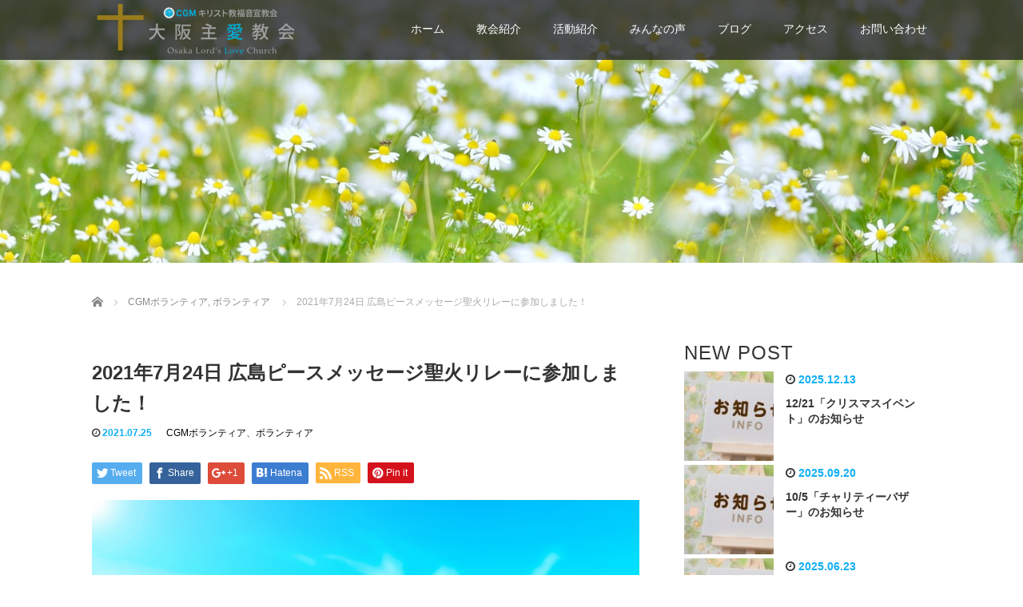

--- FILE ---
content_type: text/html; charset=UTF-8
request_url: https://osaka-shuai.com/volunteer/2021072510561121/
body_size: 12915
content:
<!DOCTYPE html>
<html lang="ja">
<head>
  <meta charset="UTF-8">
  <meta name="viewport" content="width=device-width">
  <meta http-equiv="X-UA-Compatible" content="IE=edge">
  <meta name="format-detection" content="telephone=no">

  <title>2021年7月24日 広島ピースメッセージ聖火リレーに参加しました！ | 大阪主愛教会 | CGM キリスト教福音宣教会 | OSAKA Lord&#039;s Love Church</title>
  <meta name="description" content="夏ですね！！教会の横にある木々にはたくさんのセミが毎日元気に鳴いています。夏のボランティアということで、CGM広島が主催の広島ピースメッセージ聖火リレーに参加しました。">

  
  <link rel="profile" href="http://gmpg.org/xfn/11">
  <link rel="pingback" href="https://osaka-shuai.com/xmlrpc.php">

    <meta name='robots' content='max-image-preview:large' />
<link rel='dns-prefetch' href='//ajax.googleapis.com' />
<link rel='dns-prefetch' href='//www.google.com' />
<link rel='dns-prefetch' href='//s.w.org' />
<link rel="alternate" type="application/rss+xml" title="大阪主愛教会 | CGM キリスト教福音宣教会 | OSAKA Lord&#039;s Love Church &raquo; フィード" href="https://osaka-shuai.com/feed/" />
<link rel="alternate" type="application/rss+xml" title="大阪主愛教会 | CGM キリスト教福音宣教会 | OSAKA Lord&#039;s Love Church &raquo; コメントフィード" href="https://osaka-shuai.com/comments/feed/" />
<link rel="alternate" type="application/rss+xml" title="大阪主愛教会 | CGM キリスト教福音宣教会 | OSAKA Lord&#039;s Love Church &raquo; 2021年7月24日 広島ピースメッセージ聖火リレーに参加しました！ のコメントのフィード" href="https://osaka-shuai.com/volunteer/2021072510561121/feed/" />
		<script type="text/javascript">
			window._wpemojiSettings = {"baseUrl":"https:\/\/s.w.org\/images\/core\/emoji\/13.0.1\/72x72\/","ext":".png","svgUrl":"https:\/\/s.w.org\/images\/core\/emoji\/13.0.1\/svg\/","svgExt":".svg","source":{"concatemoji":"https:\/\/osaka-shuai.com\/wp-includes\/js\/wp-emoji-release.min.js?ver=5.7.14"}};
			!function(e,a,t){var n,r,o,i=a.createElement("canvas"),p=i.getContext&&i.getContext("2d");function s(e,t){var a=String.fromCharCode;p.clearRect(0,0,i.width,i.height),p.fillText(a.apply(this,e),0,0);e=i.toDataURL();return p.clearRect(0,0,i.width,i.height),p.fillText(a.apply(this,t),0,0),e===i.toDataURL()}function c(e){var t=a.createElement("script");t.src=e,t.defer=t.type="text/javascript",a.getElementsByTagName("head")[0].appendChild(t)}for(o=Array("flag","emoji"),t.supports={everything:!0,everythingExceptFlag:!0},r=0;r<o.length;r++)t.supports[o[r]]=function(e){if(!p||!p.fillText)return!1;switch(p.textBaseline="top",p.font="600 32px Arial",e){case"flag":return s([127987,65039,8205,9895,65039],[127987,65039,8203,9895,65039])?!1:!s([55356,56826,55356,56819],[55356,56826,8203,55356,56819])&&!s([55356,57332,56128,56423,56128,56418,56128,56421,56128,56430,56128,56423,56128,56447],[55356,57332,8203,56128,56423,8203,56128,56418,8203,56128,56421,8203,56128,56430,8203,56128,56423,8203,56128,56447]);case"emoji":return!s([55357,56424,8205,55356,57212],[55357,56424,8203,55356,57212])}return!1}(o[r]),t.supports.everything=t.supports.everything&&t.supports[o[r]],"flag"!==o[r]&&(t.supports.everythingExceptFlag=t.supports.everythingExceptFlag&&t.supports[o[r]]);t.supports.everythingExceptFlag=t.supports.everythingExceptFlag&&!t.supports.flag,t.DOMReady=!1,t.readyCallback=function(){t.DOMReady=!0},t.supports.everything||(n=function(){t.readyCallback()},a.addEventListener?(a.addEventListener("DOMContentLoaded",n,!1),e.addEventListener("load",n,!1)):(e.attachEvent("onload",n),a.attachEvent("onreadystatechange",function(){"complete"===a.readyState&&t.readyCallback()})),(n=t.source||{}).concatemoji?c(n.concatemoji):n.wpemoji&&n.twemoji&&(c(n.twemoji),c(n.wpemoji)))}(window,document,window._wpemojiSettings);
		</script>
		<style type="text/css">
img.wp-smiley,
img.emoji {
	display: inline !important;
	border: none !important;
	box-shadow: none !important;
	height: 1em !important;
	width: 1em !important;
	margin: 0 .07em !important;
	vertical-align: -0.1em !important;
	background: none !important;
	padding: 0 !important;
}
</style>
	<link rel='stylesheet' id='wp-block-library-css'  href='https://osaka-shuai.com/wp-includes/css/dist/block-library/style.min.css?ver=4.0.5' type='text/css' media='all' />
<link rel='stylesheet' id='contact-form-7-css'  href='https://osaka-shuai.com/wp-content/plugins/contact-form-7/includes/css/styles.css?ver=5.4.1' type='text/css' media='all' />
<link rel='stylesheet' id='toc-screen-css'  href='https://osaka-shuai.com/wp-content/plugins/table-of-contents-plus/screen.min.css?ver=2302' type='text/css' media='all' />
<style id='toc-screen-inline-css' type='text/css'>
div#toc_container ul li {font-size: 140%;}
</style>
<link rel='stylesheet' id='_tk-bootstrap-wp-css'  href='https://osaka-shuai.com/wp-content/themes/amore_tcd028/includes/css/bootstrap-wp.css?ver=4.0.5' type='text/css' media='all' />
<link rel='stylesheet' id='_tk-bootstrap-css'  href='https://osaka-shuai.com/wp-content/themes/amore_tcd028/includes/resources/bootstrap/css/bootstrap.min.css?ver=4.0.5' type='text/css' media='all' />
<link rel='stylesheet' id='_tk-font-awesome-css'  href='https://osaka-shuai.com/wp-content/themes/amore_tcd028/includes/css/font-awesome.min.css?ver=4.1.0' type='text/css' media='all' />
<link rel='stylesheet' id='_tk-style-css'  href='https://osaka-shuai.com/wp-content/themes/amore_tcd028/style.css?ver=4.0.5' type='text/css' media='all' />
<script type='text/javascript' src='https://ajax.googleapis.com/ajax/libs/jquery/1.11.3/jquery.min.js?ver=5.7.14' id='jquery-js'></script>
<script type='text/javascript' src='https://osaka-shuai.com/wp-content/themes/amore_tcd028/includes/resources/bootstrap/js/bootstrap.js?ver=5.7.14' id='_tk-bootstrapjs-js'></script>
<script type='text/javascript' src='https://osaka-shuai.com/wp-content/themes/amore_tcd028/includes/js/bootstrap-wp.js?ver=5.7.14' id='_tk-bootstrapwp-js'></script>
<link rel="https://api.w.org/" href="https://osaka-shuai.com/wp-json/" /><link rel="alternate" type="application/json" href="https://osaka-shuai.com/wp-json/wp/v2/posts/1121" /><link rel="canonical" href="https://osaka-shuai.com/volunteer/2021072510561121/" />
<link rel='shortlink' href='https://osaka-shuai.com/?p=1121' />
<link rel="alternate" type="application/json+oembed" href="https://osaka-shuai.com/wp-json/oembed/1.0/embed?url=https%3A%2F%2Fosaka-shuai.com%2Fvolunteer%2F2021072510561121%2F" />
<link rel="alternate" type="text/xml+oembed" href="https://osaka-shuai.com/wp-json/oembed/1.0/embed?url=https%3A%2F%2Fosaka-shuai.com%2Fvolunteer%2F2021072510561121%2F&#038;format=xml" />
<link rel="icon" href="https://osaka-shuai.com/wp-content/uploads/2019/02/cropped-logo_only-1-32x32.png" sizes="32x32" />
<link rel="icon" href="https://osaka-shuai.com/wp-content/uploads/2019/02/cropped-logo_only-1-192x192.png" sizes="192x192" />
<link rel="apple-touch-icon" href="https://osaka-shuai.com/wp-content/uploads/2019/02/cropped-logo_only-1-180x180.png" />
<meta name="msapplication-TileImage" content="https://osaka-shuai.com/wp-content/uploads/2019/02/cropped-logo_only-1-270x270.png" />
		<style type="text/css" id="wp-custom-css">
			.grecaptcha-badge { visibility: hidden; }		</style>
		  
  <link rel="stylesheet" media="screen and (max-width:771px)" href="https://osaka-shuai.com/wp-content/themes/amore_tcd028/footer-bar/footer-bar.css?ver=4.0.5">

  <script type="text/javascript" src="https://osaka-shuai.com/wp-content/themes/amore_tcd028/js/jquery.elevatezoom.js"></script>
  <script type="text/javascript" src="https://osaka-shuai.com/wp-content/themes/amore_tcd028/parallax.js"></script>
  <script type="text/javascript" src="https://osaka-shuai.com/wp-content/themes/amore_tcd028/js/jscript.js"></script>
   

  <script type="text/javascript">
    jQuery(function() {
      jQuery(".zoom").elevateZoom({
        zoomType : "inner",
        zoomWindowFadeIn: 500,
        zoomWindowFadeOut: 500,
        easing : true
      });
    });
  </script>

  <script type="text/javascript" src="https://osaka-shuai.com/wp-content/themes/amore_tcd028/js/syncertel.js"></script>

  <link rel="stylesheet" media="screen and (max-width:991px)" href="https://osaka-shuai.com/wp-content/themes/amore_tcd028/responsive.css?ver=4.0.5">
  <link rel="stylesheet" href="//maxcdn.bootstrapcdn.com/font-awesome/4.3.0/css/font-awesome.min.css">
  <link rel="stylesheet" href="https://osaka-shuai.com/wp-content/themes/amore_tcd028/amore.css?ver=4.0.5" type="text/css" />
  <link rel="stylesheet" href="https://osaka-shuai.com/wp-content/themes/amore_tcd028/comment-style.css?ver=4.0.5" type="text/css" />
  <style type="text/css">
          .site-navigation{position:fixed;}
    
  .fa, .wp-icon a:before {display:inline-block;font:normal normal normal 14px/1 FontAwesome;font-size:inherit;text-rendering:auto;-webkit-font-smoothing:antialiased;-moz-osx-font-smoothing:grayscale;transform:translate(0, 0)}
  .fa-phone:before, .wp-icon.wp-fa-phone a:before {content:"\f095"; margin-right:5px;}

  body { font-size:14px; }
  a {color: #11AFF2;}
  a:hover {color: #AAAAAA;}
  #global_menu ul ul li a{background:#11AFF2;}
  #global_menu ul ul li a:hover{background:#AAAAAA;}
  #previous_next_post a:hover{
    background: #AAAAAA;
  }
  .social-icon:hover{
    background-color: #11AFF2 !important;
  }
  .up-arrow:hover{
    background-color: #11AFF2 !important;
  }

  .menu-item:hover *:not(.dropdown-menu *){
    color: #11AFF2 !important;
  }
  .menu-item a:hover {
    color: #11AFF2 !important;
  }
  .button a, .pager li > a, .pager li > span{
    background-color: #AAAAAA;
  }
  .dropdown-menu .menu-item > a:hover, .button a:hover, .pager li > a:hover{
    background-color: #11AFF2 !important;
  }
  .button-green a{
    background-color: #11AFF2;
  }
  .button-green a:hover{
    background-color: #11AFF2;
  }
  .timestamp{
    color: #11AFF2;
  }
  .blog-list-timestamp{
    color: #11AFF2;
  }
  .footer_main, .scrolltotop{
    background-color: #D1D6FF;
  }
  .scrolltotop_arrow a:hover{
    color: #11AFF2;
  }

  .first-h1{
    color: #FFFFFF;
    text-shadow: 0px 0px 10px #424242 !important;
  }
  .second-body, .second-body{
    color: #333333;
  }
  .top-headline.third_headline{
      color: #FFFFFF;
      text-shadow: 0px 0px 10px #474747;
  }
  .top-headline.fourth_headline{
      color: #FFFFFF;
      text-shadow: 0px 0px 10px #666666;
  }
  .top-headline.fifth_headline{
      color: #FFFFFF;
      text-shadow: 0px 0px 10px #666666;
  }

  .top-headline{
      color: #FFFFFF;
      text-shadow: 0px 0px 10px #666666;
  }

  .thumb:hover:after{
      box-shadow: inset 0 0 0 7px #11AFF2;
  }


    p { word-wrap:break-word; }
  
  
  

</style>
<!-- Global site tag (gtag.js) - Google Analytics -->
<script async src="https://www.googletagmanager.com/gtag/js?id=UA-161861650-1"></script>
<script>
  window.dataLayer = window.dataLayer || [];
  function gtag(){dataLayer.push(arguments);}
  gtag('js', new Date());

  gtag('config', 'UA-161861650-1');
</script>
</head>

<body class="post-template-default single single-post postid-1121 single-format-standard">
  
  <div id="verytop"></div>
  <nav id="header" class="site-navigation">
      <div class="container">
      <div class="row">
        <div class="site-navigation-inner col-xs-120 no-padding" style="padding:0px">
          <div class="navbar navbar-default">
            <div class="navbar-header">
              <div id="logo-area">
                <div id='logo_image'>
<h1 id="logo" style="top:0px; left:6px;"><a href=" https://osaka-shuai.com/" title="大阪主愛教会 | CGM キリスト教福音宣教会 | OSAKA Lord&#039;s Love Church" data-label="大阪主愛教会 | CGM キリスト教福音宣教会 | OSAKA Lord&#039;s Love Church"><img class="h_logo" src="https://osaka-shuai.com/wp-content/uploads/tcd-w/logo-resized.png?1769223152" alt="大阪主愛教会 | CGM キリスト教福音宣教会 | OSAKA Lord&#039;s Love Church" title="大阪主愛教会 | CGM キリスト教福音宣教会 | OSAKA Lord&#039;s Love Church" /></a></h1>
</div>
                              </div>

            </div>

            <!-- The WordPress Menu goes here -->
            <div class="pull-right right-menu">
                                              <div class="collapse navbar-collapse"><ul id="main-menu" class="nav navbar-nav"><li id="menu-item-10" class="menu-item menu-item-type-post_type menu-item-object-page menu-item-home menu-item-10"><a title="ホーム" href="https://osaka-shuai.com/">ホーム</a></li>
<li id="menu-item-19" class="menu-item menu-item-type-post_type menu-item-object-page menu-item-has-children menu-item-19 dropdown"><a title="教会紹介" href="https://osaka-shuai.com/about-us/" data-toggle="dropdown" class="dropdown-toggle" aria-haspopup="true">教会紹介 <span class="caret"></span></a>
<ul role="menu" class=" dropdown-menu">
	<li id="menu-item-1030" class="menu-item menu-item-type-post_type menu-item-object-page menu-item-1030"><a title="理念とビジョン" href="https://osaka-shuai.com/about-us/vision/">理念とビジョン</a></li>
	<li id="menu-item-1493" class="menu-item menu-item-type-post_type menu-item-object-page menu-item-1493"><a title="沿革" href="https://osaka-shuai.com/about-us/history/">沿革</a></li>
	<li id="menu-item-1494" class="menu-item menu-item-type-taxonomy menu-item-object-category menu-item-1494"><a title="お知らせ" href="https://osaka-shuai.com/category/info/">お知らせ</a></li>
	<li id="menu-item-2385" class="menu-item menu-item-type-post_type menu-item-object-page menu-item-2385"><a title="聖殿外観/内観" href="https://osaka-shuai.com/about-us/room/">聖殿外観/内観</a></li>
</ul>
</li>
<li id="menu-item-18" class="menu-item menu-item-type-post_type menu-item-object-page menu-item-has-children menu-item-18 dropdown"><a title="活動紹介" href="https://osaka-shuai.com/activity/" data-toggle="dropdown" class="dropdown-toggle" aria-haspopup="true">活動紹介 <span class="caret"></span></a>
<ul role="menu" class=" dropdown-menu">
	<li id="menu-item-82" class="menu-item menu-item-type-post_type menu-item-object-page menu-item-82"><a title="地域清掃活動" href="https://osaka-shuai.com/activity/volunteer1/">地域清掃活動</a></li>
	<li id="menu-item-125" class="menu-item menu-item-type-post_type menu-item-object-page menu-item-125"><a title="介護施設訪問" href="https://osaka-shuai.com/activity/volunteer2/">介護施設訪問</a></li>
	<li id="menu-item-1768" class="menu-item menu-item-type-taxonomy menu-item-object-category menu-item-has-children menu-item-1768 dropdown"><a title="行事" href="https://osaka-shuai.com/category/event/">行事</a></li>
</ul>
</li>
<li id="menu-item-525" class="menu-item menu-item-type-post_type menu-item-object-page menu-item-525"><a title="みんなの声" href="https://osaka-shuai.com/testimonials/">みんなの声</a></li>
<li id="menu-item-81" class="menu-item menu-item-type-post_type menu-item-object-page current_page_parent menu-item-has-children menu-item-81 dropdown"><a title="ブログ" href="https://osaka-shuai.com/blog/" data-toggle="dropdown" class="dropdown-toggle" aria-haspopup="true">ブログ <span class="caret"></span></a>
<ul role="menu" class=" dropdown-menu">
	<li id="menu-item-1055" class="menu-item menu-item-type-taxonomy menu-item-object-category current-post-ancestor current-menu-parent current-post-parent menu-item-1055"><a title="ボランティア" href="https://osaka-shuai.com/category/volunteer/">ボランティア</a></li>
	<li id="menu-item-1161" class="menu-item menu-item-type-post_type menu-item-object-page menu-item-1161"><a title="SNS・YouTube・ブログ" href="https://osaka-shuai.com/blog/sns/">SNS・YouTube・ブログ</a></li>
</ul>
</li>
<li id="menu-item-120" class="menu-item menu-item-type-post_type menu-item-object-page menu-item-120"><a title="アクセス" href="https://osaka-shuai.com/access/">アクセス</a></li>
<li id="menu-item-83" class="menu-item menu-item-type-post_type menu-item-object-page menu-item-has-children menu-item-83 dropdown"><a title="お問い合わせ" href="https://osaka-shuai.com/contact/" data-toggle="dropdown" class="dropdown-toggle" aria-haspopup="true">お問い合わせ <span class="caret"></span></a>
<ul role="menu" class=" dropdown-menu">
	<li id="menu-item-17" class="menu-item menu-item-type-post_type menu-item-object-page menu-item-17"><a title="よくある質問" href="https://osaka-shuai.com/questions/">よくある質問</a></li>
</ul>
</li>
</ul></div>                                          </div>

          </div><!-- .navbar -->
        </div>
      </div>
    </div><!-- .container -->
  </nav><!-- .site-navigation -->

<div class="main-content">
    <div class="amore-divider romaji" data-parallax="scroll" data-image-src="https://osaka-shuai.com/wp-content/uploads/tcd-w/flowers-602989_19201.jpg">
    <div class="container">
      <div class="row">
        <div class="col-xs-120">
          <div class="top-headline" style="margin-top: 50px; margin-bottom: -20px;"></div>
        </div>
      </div>
    </div>
  </div>
  
  <div class="container amore-inner-container" style="margin-bottom:170px">
    <div class="row">
      
      <div class="col-sm-80 no-left-padding">
    	
    		
<article id="post-1121" class="post-1121 post type-post status-publish format-standard has-post-thumbnail hentry category-cgm-volunteer category-volunteer">
	<header class="breadcrumb">
	    
<ul id="bread_crumb" class="clearfix">
 <li itemscope="itemscope" itemtype="http://data-vocabulary.org/Breadcrumb" class="home"><a itemprop="url" href="https://osaka-shuai.com/"><span itemprop="title">Home</span></a></li>

 <li itemscope="itemscope" itemtype="http://data-vocabulary.org/Breadcrumb">
    <a itemprop="url" href="https://osaka-shuai.com/category/volunteer/cgm-volunteer/"><span itemprop="title">CGMボランティア</span>,</a>
      <a itemprop="url" href="https://osaka-shuai.com/category/volunteer/"><span itemprop="title">ボランティア</span></a>
     </li>
 <li class="last">2021年7月24日 広島ピースメッセージ聖火リレーに参加しました！</li>

</ul>
	
		<h2 class="page-title mt40 mb10">2021年7月24日 広島ピースメッセージ聖火リレーに参加しました！</h2>

		<div class="entry-meta mb45">
						<span class='fa fa-clock-o'></span><span class='timestamp'>&nbsp;2021.07.25</span>						<span class="categories-wrap"><a href="https://osaka-shuai.com/category/volunteer/cgm-volunteer/" rel="category tag">CGMボランティア</a>、<a href="https://osaka-shuai.com/category/volunteer/" rel="category tag">ボランティア</a></span>
		</div><!-- .entry-meta -->
	</header><!-- .entry-header -->

	<div class="entry-content">
				
<!--Type1-->

<div id="share_top1">

 

<div class="sns">
<ul class="type1 clearfix">
<!--Twitterボタン-->
<li class="twitter">
<a href="http://twitter.com/share?text=2021%E5%B9%B47%E6%9C%8824%E6%97%A5+%E5%BA%83%E5%B3%B6%E3%83%94%E3%83%BC%E3%82%B9%E3%83%A1%E3%83%83%E3%82%BB%E3%83%BC%E3%82%B8%E8%81%96%E7%81%AB%E3%83%AA%E3%83%AC%E3%83%BC%E3%81%AB%E5%8F%82%E5%8A%A0%E3%81%97%E3%81%BE%E3%81%97%E3%81%9F%EF%BC%81&url=https%3A%2F%2Fosaka-shuai.com%2Fvolunteer%2F2021072510561121%2F&via=OsakaShuLove&tw_p=tweetbutton&related=OsakaShuLove" onclick="javascript:window.open(this.href, '', 'menubar=no,toolbar=no,resizable=yes,scrollbars=yes,height=400,width=600');return false;"><i class="icon-twitter"></i><span class="ttl">Tweet</span><span class="share-count"></span></a></li>

<!--Facebookボタン-->
<li class="facebook">
<a href="//www.facebook.com/sharer/sharer.php?u=https://osaka-shuai.com/volunteer/2021072510561121/&amp;t=2021%E5%B9%B47%E6%9C%8824%E6%97%A5+%E5%BA%83%E5%B3%B6%E3%83%94%E3%83%BC%E3%82%B9%E3%83%A1%E3%83%83%E3%82%BB%E3%83%BC%E3%82%B8%E8%81%96%E7%81%AB%E3%83%AA%E3%83%AC%E3%83%BC%E3%81%AB%E5%8F%82%E5%8A%A0%E3%81%97%E3%81%BE%E3%81%97%E3%81%9F%EF%BC%81" class="facebook-btn-icon-link" target="blank" rel="nofollow"><i class="icon-facebook"></i><span class="ttl">Share</span><span class="share-count"></span></a></li>

<!--Google+ボタン-->
<li class="googleplus">
<a href="https://plus.google.com/share?url=https%3A%2F%2Fosaka-shuai.com%2Fvolunteer%2F2021072510561121%2F" onclick="javascript:window.open(this.href, '', 'menubar=no,toolbar=no,resizable=yes,scrollbars=yes,height=600,width=500');return false;"><i class="icon-google-plus"></i><span class="ttl">+1</span><span class="share-count"></span></a></li>

<!--Hatebuボタン-->
<li class="hatebu">
<a href="http://b.hatena.ne.jp/add?mode=confirm&url=https%3A%2F%2Fosaka-shuai.com%2Fvolunteer%2F2021072510561121%2F" onclick="javascript:window.open(this.href, '', 'menubar=no,toolbar=no,resizable=yes,scrollbars=yes,height=400,width=510');return false;" ><i class="icon-hatebu"></i><span class="ttl">Hatena</span><span class="share-count"></span></a></li>


<!--RSSボタン-->
<li class="rss">
<a href="https://osaka-shuai.com/feed/" target="blank"><i class="icon-rss"></i><span class="ttl">RSS</span></a></li>


<!--Pinterestボタン-->
<li class="pinterest">
<a rel="nofollow" target="_blank" href="https://www.pinterest.com/pin/create/button/?url=https%3A%2F%2Fosaka-shuai.com%2Fvolunteer%2F2021072510561121%2F&media=https://osaka-shuai.com/wp-content/uploads/2021/06/5171603_s.jpg&description=2021%E5%B9%B47%E6%9C%8824%E6%97%A5+%E5%BA%83%E5%B3%B6%E3%83%94%E3%83%BC%E3%82%B9%E3%83%A1%E3%83%83%E3%82%BB%E3%83%BC%E3%82%B8%E8%81%96%E7%81%AB%E3%83%AA%E3%83%AC%E3%83%BC%E3%81%AB%E5%8F%82%E5%8A%A0%E3%81%97%E3%81%BE%E3%81%97%E3%81%9F%EF%BC%81"><i class="icon-pinterest"></i><span class="ttl">Pin&nbsp;it</span></a></li>

</ul>
</div>

</div>


<!--Type2-->

<!--Type3-->

<!--Type4-->

<!--Type5-->
						<div class="entry-content-thumbnail">
			<img src='https://osaka-shuai.com/wp-content/uploads/2021/06/5171603_s.jpg' style='width:100%; margin-bottom:40px' />		</div>
				
<p>夏ですね！！教会の横にある木々にはたくさんのセミが毎日元気に鳴いています。</p>



<p>夏のボランティアということで、<br>CGM広島が主催の<strong><span class="has-inline-color has-vivid-cyan-blue-color">広島ピースメッセージ聖火リレー</span></strong>に参加しました。</p>



<h2><span class="has-inline-color has-pale-pink-color">~鶴で繋ぐ平和への想い~</span></h2>



<p>今年の8/6はオリンピック開催期間。平和の祭典に合わせ、全国から平和メッセージ映像を集めてリレーのように繋いで完成させます。</p>



<p><a href="https://cgm-hiroshima-sdgs.amebaownd.com" target="_blank" rel="noreferrer noopener">https://cgm-hiroshima-sdgs.amebaownd.com</a></p>



<p>というものです。</p>



<p>ひとりひとりが平和への願いを込めてメッセージを書き、鶴を折りました。<br>世界の平和がなされるオリンピックになることを願います☆</p>



<figure class="wp-block-gallery columns-3 is-cropped"><ul class="blocks-gallery-grid"><li class="blocks-gallery-item"><figure><img loading="lazy" width="1024" height="576" src="https://osaka-shuai.com/wp-content/uploads/2021/07/91463-1024x576.jpg" alt="" data-id="1124" data-full-url="https://osaka-shuai.com/wp-content/uploads/2021/07/91463.jpg" data-link="https://osaka-shuai.com/?attachment_id=1124#main" class="wp-image-1124" srcset="https://osaka-shuai.com/wp-content/uploads/2021/07/91463-1024x576.jpg 1024w, https://osaka-shuai.com/wp-content/uploads/2021/07/91463-300x169.jpg 300w, https://osaka-shuai.com/wp-content/uploads/2021/07/91463-768x432.jpg 768w, https://osaka-shuai.com/wp-content/uploads/2021/07/91463-1536x864.jpg 1536w, https://osaka-shuai.com/wp-content/uploads/2021/07/91463.jpg 1706w" sizes="(max-width: 1024px) 100vw, 1024px" /></figure></li><li class="blocks-gallery-item"><figure><img loading="lazy" width="1024" height="576" src="https://osaka-shuai.com/wp-content/uploads/2021/07/91459-1024x576.jpg" alt="" data-id="1125" data-full-url="https://osaka-shuai.com/wp-content/uploads/2021/07/91459.jpg" data-link="https://osaka-shuai.com/?attachment_id=1125#main" class="wp-image-1125" srcset="https://osaka-shuai.com/wp-content/uploads/2021/07/91459-1024x576.jpg 1024w, https://osaka-shuai.com/wp-content/uploads/2021/07/91459-300x169.jpg 300w, https://osaka-shuai.com/wp-content/uploads/2021/07/91459-768x432.jpg 768w, https://osaka-shuai.com/wp-content/uploads/2021/07/91459-1536x864.jpg 1536w, https://osaka-shuai.com/wp-content/uploads/2021/07/91459.jpg 1705w" sizes="(max-width: 1024px) 100vw, 1024px" /></figure></li><li class="blocks-gallery-item"><figure><img loading="lazy" width="1024" height="576" src="https://osaka-shuai.com/wp-content/uploads/2021/07/91460-1024x576.jpg" alt="" data-id="1126" data-full-url="https://osaka-shuai.com/wp-content/uploads/2021/07/91460.jpg" data-link="https://osaka-shuai.com/?attachment_id=1126#main" class="wp-image-1126" srcset="https://osaka-shuai.com/wp-content/uploads/2021/07/91460-1024x576.jpg 1024w, https://osaka-shuai.com/wp-content/uploads/2021/07/91460-300x169.jpg 300w, https://osaka-shuai.com/wp-content/uploads/2021/07/91460-768x432.jpg 768w, https://osaka-shuai.com/wp-content/uploads/2021/07/91460-1536x864.jpg 1536w, https://osaka-shuai.com/wp-content/uploads/2021/07/91460.jpg 1706w" sizes="(max-width: 1024px) 100vw, 1024px" /></figure></li><li class="blocks-gallery-item"><figure><img loading="lazy" width="1024" height="576" src="https://osaka-shuai.com/wp-content/uploads/2021/07/91461-1024x576.jpg" alt="" data-id="1127" data-full-url="https://osaka-shuai.com/wp-content/uploads/2021/07/91461.jpg" data-link="https://osaka-shuai.com/?attachment_id=1127#main" class="wp-image-1127" srcset="https://osaka-shuai.com/wp-content/uploads/2021/07/91461-1024x576.jpg 1024w, https://osaka-shuai.com/wp-content/uploads/2021/07/91461-300x169.jpg 300w, https://osaka-shuai.com/wp-content/uploads/2021/07/91461-768x432.jpg 768w, https://osaka-shuai.com/wp-content/uploads/2021/07/91461-1536x864.jpg 1536w, https://osaka-shuai.com/wp-content/uploads/2021/07/91461.jpg 1706w" sizes="(max-width: 1024px) 100vw, 1024px" /></figure></li><li class="blocks-gallery-item"><figure><img loading="lazy" width="1024" height="598" src="https://osaka-shuai.com/wp-content/uploads/2021/07/91462-1024x598.jpg" alt="" data-id="1128" data-full-url="https://osaka-shuai.com/wp-content/uploads/2021/07/91462.jpg" data-link="https://osaka-shuai.com/?attachment_id=1128#main" class="wp-image-1128" srcset="https://osaka-shuai.com/wp-content/uploads/2021/07/91462-1024x598.jpg 1024w, https://osaka-shuai.com/wp-content/uploads/2021/07/91462-300x175.jpg 300w, https://osaka-shuai.com/wp-content/uploads/2021/07/91462-768x449.jpg 768w, https://osaka-shuai.com/wp-content/uploads/2021/07/91462-1536x897.jpg 1536w, https://osaka-shuai.com/wp-content/uploads/2021/07/91462.jpg 1674w" sizes="(max-width: 1024px) 100vw, 1024px" /></figure></li></ul></figure>
		
		                <div style="margin-top:30px;">
		
<!--Type1-->

<div id="share_top1">

 

<div class="sns">
<ul class="type1 clearfix">
<!--Twitterボタン-->
<li class="twitter">
<a href="http://twitter.com/share?text=2021%E5%B9%B47%E6%9C%8824%E6%97%A5+%E5%BA%83%E5%B3%B6%E3%83%94%E3%83%BC%E3%82%B9%E3%83%A1%E3%83%83%E3%82%BB%E3%83%BC%E3%82%B8%E8%81%96%E7%81%AB%E3%83%AA%E3%83%AC%E3%83%BC%E3%81%AB%E5%8F%82%E5%8A%A0%E3%81%97%E3%81%BE%E3%81%97%E3%81%9F%EF%BC%81&url=https%3A%2F%2Fosaka-shuai.com%2Fvolunteer%2F2021072510561121%2F&via=OsakaShuLove&tw_p=tweetbutton&related=OsakaShuLove" onclick="javascript:window.open(this.href, '', 'menubar=no,toolbar=no,resizable=yes,scrollbars=yes,height=400,width=600');return false;"><i class="icon-twitter"></i><span class="ttl">Tweet</span><span class="share-count"></span></a></li>

<!--Facebookボタン-->
<li class="facebook">
<a href="//www.facebook.com/sharer/sharer.php?u=https://osaka-shuai.com/volunteer/2021072510561121/&amp;t=2021%E5%B9%B47%E6%9C%8824%E6%97%A5+%E5%BA%83%E5%B3%B6%E3%83%94%E3%83%BC%E3%82%B9%E3%83%A1%E3%83%83%E3%82%BB%E3%83%BC%E3%82%B8%E8%81%96%E7%81%AB%E3%83%AA%E3%83%AC%E3%83%BC%E3%81%AB%E5%8F%82%E5%8A%A0%E3%81%97%E3%81%BE%E3%81%97%E3%81%9F%EF%BC%81" class="facebook-btn-icon-link" target="blank" rel="nofollow"><i class="icon-facebook"></i><span class="ttl">Share</span><span class="share-count"></span></a></li>

<!--Google+ボタン-->
<li class="googleplus">
<a href="https://plus.google.com/share?url=https%3A%2F%2Fosaka-shuai.com%2Fvolunteer%2F2021072510561121%2F" onclick="javascript:window.open(this.href, '', 'menubar=no,toolbar=no,resizable=yes,scrollbars=yes,height=600,width=500');return false;"><i class="icon-google-plus"></i><span class="ttl">+1</span><span class="share-count"></span></a></li>

<!--Hatebuボタン-->
<li class="hatebu">
<a href="http://b.hatena.ne.jp/add?mode=confirm&url=https%3A%2F%2Fosaka-shuai.com%2Fvolunteer%2F2021072510561121%2F" onclick="javascript:window.open(this.href, '', 'menubar=no,toolbar=no,resizable=yes,scrollbars=yes,height=400,width=510');return false;" ><i class="icon-hatebu"></i><span class="ttl">Hatena</span><span class="share-count"></span></a></li>


<!--RSSボタン-->
<li class="rss">
<a href="https://osaka-shuai.com/feed/" target="blank"><i class="icon-rss"></i><span class="ttl">RSS</span></a></li>


<!--Pinterestボタン-->
<li class="pinterest">
<a rel="nofollow" target="_blank" href="https://www.pinterest.com/pin/create/button/?url=https%3A%2F%2Fosaka-shuai.com%2Fvolunteer%2F2021072510561121%2F&media=https://osaka-shuai.com/wp-content/uploads/2021/06/5171603_s.jpg&description=2021%E5%B9%B47%E6%9C%8824%E6%97%A5+%E5%BA%83%E5%B3%B6%E3%83%94%E3%83%BC%E3%82%B9%E3%83%A1%E3%83%83%E3%82%BB%E3%83%BC%E3%82%B8%E8%81%96%E7%81%AB%E3%83%AA%E3%83%AC%E3%83%BC%E3%81%AB%E5%8F%82%E5%8A%A0%E3%81%97%E3%81%BE%E3%81%97%E3%81%9F%EF%BC%81"><i class="icon-pinterest"></i><span class="ttl">Pin&nbsp;it</span></a></li>

</ul>
</div>

</div>


<!--Type2-->

<!--Type3-->

<!--Type4-->

<!--Type5-->
                </div>
		


		<!-- comments -->
		



  <div id="comments">
    <div>
 


 
 <div class="comment_closed" id="respond">
  コメントは利用できません。 </div>

 </div><!-- #comment end -->
</div><hr>		<!-- /comments -->

	</div><!-- .entry-content -->



				
	<footer class="entry-meta">

				<div class="row">
			<div class="col-xs-60 text-right">
														<a style="text-decoration:none" href="https://osaka-shuai.com/volunteer/2021072811091131/">
						<span style="font-size:24px; padding-right:10px;" class="text-muted fa fa-chevron-left"></span>
						<div class="thumb hidden-xs" style="width:120px; height:120px;"><img width="120" height="120" src="https://osaka-shuai.com/wp-content/uploads/2020/07/1047996_s-120x120.jpg" class="attachment-size3 size-size3 wp-post-image" alt="" loading="lazy" srcset="https://osaka-shuai.com/wp-content/uploads/2020/07/1047996_s-120x120.jpg 120w, https://osaka-shuai.com/wp-content/uploads/2020/07/1047996_s-150x150.jpg 150w, https://osaka-shuai.com/wp-content/uploads/2020/07/1047996_s-76x76.jpg 76w, https://osaka-shuai.com/wp-content/uploads/2020/07/1047996_s-75x75.jpg 75w" sizes="(max-width: 120px) 100vw, 120px" /></div>
					</a>
							</div>
			<div class="col-xs-60 text-left">
														<a style="text-decoration:none" href="https://osaka-shuai.com/volunteer/2021071813501100/">
						<div class="thumb hidden-xs" style="width:120px; height:120px;"><img width="120" height="120" src="https://osaka-shuai.com/wp-content/uploads/2021/07/4923574_s-120x120.jpg" class="attachment-size3 size-size3 wp-post-image" alt="" loading="lazy" srcset="https://osaka-shuai.com/wp-content/uploads/2021/07/4923574_s-120x120.jpg 120w, https://osaka-shuai.com/wp-content/uploads/2021/07/4923574_s-150x150.jpg 150w, https://osaka-shuai.com/wp-content/uploads/2021/07/4923574_s-76x76.jpg 76w, https://osaka-shuai.com/wp-content/uploads/2021/07/4923574_s-75x75.jpg 75w" sizes="(max-width: 120px) 100vw, 120px" /></div>
						<span style="font-size:24px; padding-left:10px;" class="text-muted fa fa-chevron-right"></span>
					</a>
							</div>
		</div>
		
		<div class="row hidden-xs">
			<!-- single post banner -->
			<div id="single-page-banner">
							<div class="single-banner col-xs-60"><a href="https://j-cgm.net/" class="target_blank"><img src="https://osaka-shuai.com/wp-content/uploads/tcd-w/キリスト教福音宣教会.jpg" alt="" title=""></a></div>
								<div class="single-banner col-xs-60"><a href="https://j-cgm-volunteer.net/" class="target_blank"><img src="https://osaka-shuai.com/wp-content/uploads/tcd-w/logo3.png" alt="" title=""></a></div>
						</div>
			<!-- /single post banner -->
		</div>

	</footer><!-- .entry-meta -->
</article><!-- #post-## -->

    		
    	
        <hr/>

        
          <!-- related posts -->
                    <div id="related_posts">
            <div class="row mb25">
                              <div class="col-xs-60 p0">
                  <article id="post-2311" class="post-2311 post type-post status-publish format-standard has-post-thumbnail hentry category-volunteer">
                    <div class='col-xs-45' style='padding-right:0px'><a href="https://osaka-shuai.com/volunteer/2024042212302311/"><div class="thumb"><img src="https://osaka-shuai.com/wp-content/uploads/2024/05/143A179A-E932-47FF-AEC5-BF2F0FEC2D83-120x120.jpg" alt=""></div></a></div><div class='col-xs-75'><span class='fa fa-clock-o'></span><span class='timestamp romaji'>&nbsp;2024.04.22</span>　<h4 class='underline-hover' style='display:block; margin-bottom:10px; margin-top:10px'><a class='content_links' href='https://osaka-shuai.com/volunteer/2024042212302311/'>ゴミ拾いボランティア（地域クリーン活動）2024年4月21日</a></h4></div>                  </article><!-- #post-## -->
                </div>
                                              <div class="col-xs-60 p0">
                  <article id="post-1678" class="post-1678 post type-post status-publish format-standard has-post-thumbnail hentry category-volunteer">
                    <div class='col-xs-45' style='padding-right:0px'><a href="https://osaka-shuai.com/volunteer/2022110116421678/"><div class="thumb"><img src="https://osaka-shuai.com/wp-content/uploads/2020/07/3186415_s-120x120.jpg" alt=""></div></a></div><div class='col-xs-75'><span class='fa fa-clock-o'></span><span class='timestamp romaji'>&nbsp;2022.11.1</span>　<h4 class='underline-hover' style='display:block; margin-bottom:10px; margin-top:10px'><a class='content_links' href='https://osaka-shuai.com/volunteer/2022110116421678/'>ゴミ拾いボランティア（地域クリーン活動）2022年10月30日</a></h4></div>                  </article><!-- #post-## -->
                </div>
                </div><div class="row mb25">                              <div class="col-xs-60 p0">
                  <article id="post-1465" class="post-1465 post type-post status-publish format-standard has-post-thumbnail hentry category-volunteer">
                    <div class='col-xs-45' style='padding-right:0px'><a href="https://osaka-shuai.com/volunteer/2022052215041465/"><div class="thumb"><img src="https://osaka-shuai.com/wp-content/uploads/2020/08/7570_s-120x120.jpg" alt=""></div></a></div><div class='col-xs-75'><span class='fa fa-clock-o'></span><span class='timestamp romaji'>&nbsp;2022.05.22</span>　<h4 class='underline-hover' style='display:block; margin-bottom:10px; margin-top:10px'><a class='content_links' href='https://osaka-shuai.com/volunteer/2022052215041465/'>ゴミ拾いボランティア（地域クリーン活動）2022年5月22日</a></h4></div>                  </article><!-- #post-## -->
                </div>
                                              <div class="col-xs-60 p0">
                  <article id="post-1922" class="post-1922 post type-post status-publish format-standard has-post-thumbnail hentry category-volunteer">
                    <div class='col-xs-45' style='padding-right:0px'><a href="https://osaka-shuai.com/volunteer/2023041715311922/"><div class="thumb"><img src="https://osaka-shuai.com/wp-content/uploads/2023/06/66F43511-B9D1-4CCC-A1C8-03B10E8BD8E4-120x120.jpg" alt=""></div></a></div><div class='col-xs-75'><span class='fa fa-clock-o'></span><span class='timestamp romaji'>&nbsp;2023.04.17</span>　<h4 class='underline-hover' style='display:block; margin-bottom:10px; margin-top:10px'><a class='content_links' href='https://osaka-shuai.com/volunteer/2023041715311922/'>ゴミ拾いボランティア（地域クリーン活動）2023年4月16日</a></h4></div>                  </article><!-- #post-## -->
                </div>
                </div><div class="row mb25">                              <div class="col-xs-60 p0">
                  <article id="post-707" class="post-707 post type-post status-publish format-standard has-post-thumbnail hentry category-volunteer">
                    <div class='col-xs-45' style='padding-right:0px'><a href="https://osaka-shuai.com/volunteer/202008242157707/"><div class="thumb"><img src="https://osaka-shuai.com/wp-content/uploads/2020/08/96683_s-120x120.jpg" alt=""></div></a></div><div class='col-xs-75'><span class='fa fa-clock-o'></span><span class='timestamp romaji'>&nbsp;2020.08.24</span>　<h4 class='underline-hover' style='display:block; margin-bottom:10px; margin-top:10px'><a class='content_links' href='https://osaka-shuai.com/volunteer/202008242157707/'>8/23 地域クリーン活動</a></h4></div>                  </article><!-- #post-## -->
                </div>
                                              <div class="col-xs-60 p0">
                  <article id="post-2021" class="post-2021 post type-post status-publish format-standard has-post-thumbnail hentry category-volunteer">
                    <div class='col-xs-45' style='padding-right:0px'><a href="https://osaka-shuai.com/volunteer/2023080715172021/"><div class="thumb"><img src="https://osaka-shuai.com/wp-content/uploads/2023/08/4E4ADB3C-A09B-4DC4-B997-94ABEE0F98C0-120x120.jpg" alt=""></div></a></div><div class='col-xs-75'><span class='fa fa-clock-o'></span><span class='timestamp romaji'>&nbsp;2023.08.7</span>　<h4 class='underline-hover' style='display:block; margin-bottom:10px; margin-top:10px'><a class='content_links' href='https://osaka-shuai.com/volunteer/2023080715172021/'>ゴミ拾いボランティア（地域クリーン活動）2023年8月6日</a></h4></div>                  </article><!-- #post-## -->
                </div>
                </div><div class="row mb25">                          </div>
          </div>
                              <!-- /related posts -->
      </div>

      <div class="col-sm-37 col-sm-offset-3 no-right-padding" style="margin-top:40px">
        
				<div class="sidebar-padder">

																									<h3 class="romaji">NEW POST</h3>
														<div class="row" style='margin-bottom:40px'>
																	<div class="col-xs-120"><div class="row"><a style="color:inherit; text-decoration:none" href="https://osaka-shuai.com/event/2025121323242459/">
  <article id="post-2459" class="post-2459 post type-post status-publish format-standard has-post-thumbnail hentry category-info category-event">
    <div class='col-xs-45' style='padding-right:0px'><a href="https://osaka-shuai.com/event/2025121323242459/"><div class="thumb"><img width="120" height="120" src="https://osaka-shuai.com/wp-content/uploads/2020/02/9b6f950b31187782ce26ef2d26eded45_s-120x120.jpg" class="attachment-size3 size-size3 wp-post-image" alt="" loading="lazy" srcset="https://osaka-shuai.com/wp-content/uploads/2020/02/9b6f950b31187782ce26ef2d26eded45_s-120x120.jpg 120w, https://osaka-shuai.com/wp-content/uploads/2020/02/9b6f950b31187782ce26ef2d26eded45_s-150x150.jpg 150w, https://osaka-shuai.com/wp-content/uploads/2020/02/9b6f950b31187782ce26ef2d26eded45_s-76x76.jpg 76w" sizes="(max-width: 120px) 100vw, 120px" /></div></a></div><div class='col-xs-75'><span class='fa fa-clock-o'></span><span class='timestamp romaji'>&nbsp;2025.12.13</span>　<h4 class='underline-hover' style='display:block; margin-bottom:10px; margin-top:10px'><a class='content_links' href='https://osaka-shuai.com/event/2025121323242459/'>12/21「クリスマスイベント」のお知らせ</a></h4></div>  </article><!-- #post-## -->
</a></div></div>
																	<div class="col-xs-120"><div class="row"><a style="color:inherit; text-decoration:none" href="https://osaka-shuai.com/event/2025092000332450/">
  <article id="post-2450" class="post-2450 post type-post status-publish format-standard has-post-thumbnail hentry category-info category-event">
    <div class='col-xs-45' style='padding-right:0px'><a href="https://osaka-shuai.com/event/2025092000332450/"><div class="thumb"><img width="120" height="120" src="https://osaka-shuai.com/wp-content/uploads/2020/02/9b6f950b31187782ce26ef2d26eded45_s-120x120.jpg" class="attachment-size3 size-size3 wp-post-image" alt="" loading="lazy" srcset="https://osaka-shuai.com/wp-content/uploads/2020/02/9b6f950b31187782ce26ef2d26eded45_s-120x120.jpg 120w, https://osaka-shuai.com/wp-content/uploads/2020/02/9b6f950b31187782ce26ef2d26eded45_s-150x150.jpg 150w, https://osaka-shuai.com/wp-content/uploads/2020/02/9b6f950b31187782ce26ef2d26eded45_s-76x76.jpg 76w" sizes="(max-width: 120px) 100vw, 120px" /></div></a></div><div class='col-xs-75'><span class='fa fa-clock-o'></span><span class='timestamp romaji'>&nbsp;2025.09.20</span>　<h4 class='underline-hover' style='display:block; margin-bottom:10px; margin-top:10px'><a class='content_links' href='https://osaka-shuai.com/event/2025092000332450/'>10/5「チャリティーバザー」のお知らせ</a></h4></div>  </article><!-- #post-## -->
</a></div></div>
																	<div class="col-xs-120"><div class="row"><a style="color:inherit; text-decoration:none" href="https://osaka-shuai.com/event/2025062314442445/">
  <article id="post-2445" class="post-2445 post type-post status-publish format-standard has-post-thumbnail hentry category-info category-event">
    <div class='col-xs-45' style='padding-right:0px'><a href="https://osaka-shuai.com/event/2025062314442445/"><div class="thumb"><img width="120" height="120" src="https://osaka-shuai.com/wp-content/uploads/2020/02/9b6f950b31187782ce26ef2d26eded45_s-120x120.jpg" class="attachment-size3 size-size3 wp-post-image" alt="" loading="lazy" srcset="https://osaka-shuai.com/wp-content/uploads/2020/02/9b6f950b31187782ce26ef2d26eded45_s-120x120.jpg 120w, https://osaka-shuai.com/wp-content/uploads/2020/02/9b6f950b31187782ce26ef2d26eded45_s-150x150.jpg 150w, https://osaka-shuai.com/wp-content/uploads/2020/02/9b6f950b31187782ce26ef2d26eded45_s-76x76.jpg 76w" sizes="(max-width: 120px) 100vw, 120px" /></div></a></div><div class='col-xs-75'><span class='fa fa-clock-o'></span><span class='timestamp romaji'>&nbsp;2025.06.23</span>　<h4 class='underline-hover' style='display:block; margin-bottom:10px; margin-top:10px'><a class='content_links' href='https://osaka-shuai.com/event/2025062314442445/'>6/29「オープンチャーチ」のお知らせ</a></h4></div>  </article><!-- #post-## -->
</a></div></div>
																	<div class="col-xs-120"><div class="row"><a style="color:inherit; text-decoration:none" href="https://osaka-shuai.com/event/2025051323252434/">
  <article id="post-2434" class="post-2434 post type-post status-publish format-standard has-post-thumbnail hentry category-info category-event">
    <div class='col-xs-45' style='padding-right:0px'><a href="https://osaka-shuai.com/event/2025051323252434/"><div class="thumb"><img width="120" height="120" src="https://osaka-shuai.com/wp-content/uploads/2020/02/9b6f950b31187782ce26ef2d26eded45_s-120x120.jpg" class="attachment-size3 size-size3 wp-post-image" alt="" loading="lazy" srcset="https://osaka-shuai.com/wp-content/uploads/2020/02/9b6f950b31187782ce26ef2d26eded45_s-120x120.jpg 120w, https://osaka-shuai.com/wp-content/uploads/2020/02/9b6f950b31187782ce26ef2d26eded45_s-150x150.jpg 150w, https://osaka-shuai.com/wp-content/uploads/2020/02/9b6f950b31187782ce26ef2d26eded45_s-76x76.jpg 76w" sizes="(max-width: 120px) 100vw, 120px" /></div></a></div><div class='col-xs-75'><span class='fa fa-clock-o'></span><span class='timestamp romaji'>&nbsp;2025.05.13</span>　<h4 class='underline-hover' style='display:block; margin-bottom:10px; margin-top:10px'><a class='content_links' href='https://osaka-shuai.com/event/2025051323252434/'>7/12 「守口七夕フェスティバル」のお知らせ</a></h4></div>  </article><!-- #post-## -->
</a></div></div>
																	<div class="col-xs-120"><div class="row"><a style="color:inherit; text-decoration:none" href="https://osaka-shuai.com/event/2025041222122419/">
  <article id="post-2419" class="post-2419 post type-post status-publish format-standard has-post-thumbnail hentry category-info category-event">
    <div class='col-xs-45' style='padding-right:0px'><a href="https://osaka-shuai.com/event/2025041222122419/"><div class="thumb"><img width="120" height="120" src="https://osaka-shuai.com/wp-content/uploads/2020/02/9b6f950b31187782ce26ef2d26eded45_s-120x120.jpg" class="attachment-size3 size-size3 wp-post-image" alt="" loading="lazy" srcset="https://osaka-shuai.com/wp-content/uploads/2020/02/9b6f950b31187782ce26ef2d26eded45_s-120x120.jpg 120w, https://osaka-shuai.com/wp-content/uploads/2020/02/9b6f950b31187782ce26ef2d26eded45_s-150x150.jpg 150w, https://osaka-shuai.com/wp-content/uploads/2020/02/9b6f950b31187782ce26ef2d26eded45_s-76x76.jpg 76w" sizes="(max-width: 120px) 100vw, 120px" /></div></a></div><div class='col-xs-75'><span class='fa fa-clock-o'></span><span class='timestamp romaji'>&nbsp;2025.04.12</span>　<h4 class='underline-hover' style='display:block; margin-bottom:10px; margin-top:10px'><a class='content_links' href='https://osaka-shuai.com/event/2025041222122419/'>4/29「LLC主催スペシャルBBQ」のお知らせ</a></h4></div>  </article><!-- #post-## -->
</a></div></div>
																	<div class="col-xs-120"><div class="row"><a style="color:inherit; text-decoration:none" href="https://osaka-shuai.com/event/2025040622222402/">
  <article id="post-2402" class="post-2402 post type-post status-publish format-standard has-post-thumbnail hentry category-info category-event">
    <div class='col-xs-45' style='padding-right:0px'><a href="https://osaka-shuai.com/event/2025040622222402/"><div class="thumb"><img width="120" height="120" src="https://osaka-shuai.com/wp-content/uploads/2020/02/9b6f950b31187782ce26ef2d26eded45_s-120x120.jpg" class="attachment-size3 size-size3 wp-post-image" alt="" loading="lazy" srcset="https://osaka-shuai.com/wp-content/uploads/2020/02/9b6f950b31187782ce26ef2d26eded45_s-120x120.jpg 120w, https://osaka-shuai.com/wp-content/uploads/2020/02/9b6f950b31187782ce26ef2d26eded45_s-150x150.jpg 150w, https://osaka-shuai.com/wp-content/uploads/2020/02/9b6f950b31187782ce26ef2d26eded45_s-76x76.jpg 76w" sizes="(max-width: 120px) 100vw, 120px" /></div></a></div><div class='col-xs-75'><span class='fa fa-clock-o'></span><span class='timestamp romaji'>&nbsp;2025.04.6</span>　<h4 class='underline-hover' style='display:block; margin-bottom:10px; margin-top:10px'><a class='content_links' href='https://osaka-shuai.com/event/2025040622222402/'>4/27「オープンチャーチ」のお知らせ</a></h4></div>  </article><!-- #post-## -->
</a></div></div>
															</div>

							<h3 class="romaji">CATEGORY</h3>
					        <ul class="categories">
			    		    		<li class="cat-item cat-item-5"><a href="https://osaka-shuai.com/category/oda/">ODA</a>
</li>
	<li class="cat-item cat-item-9"><a href="https://osaka-shuai.com/category/info/">お知らせ</a>
</li>
	<li class="cat-item cat-item-20"><a href="https://osaka-shuai.com/category/volunteer/">ボランティア</a>
<ul class='children'>
	<li class="cat-item cat-item-21"><a href="https://osaka-shuai.com/category/volunteer/cgm-volunteer/">CGMボランティア</a>
</li>
</ul>
</li>
	<li class="cat-item cat-item-8"><a href="https://osaka-shuai.com/category/event/">行事</a>
</li>
	<li class="cat-item cat-item-6"><a href="https://osaka-shuai.com/category/festival/">銀河まつり</a>
</li>
			        		</ul>

							<select class="form-control" name="archive-dropdown" onchange="document.location.href=this.options[this.selectedIndex].value;">
								<option value="">Archive</option> 
									<option value='https://osaka-shuai.com/2025/12/'> 2025年12月 &nbsp;(1)</option>
	<option value='https://osaka-shuai.com/2025/09/'> 2025年9月 &nbsp;(1)</option>
	<option value='https://osaka-shuai.com/2025/06/'> 2025年6月 &nbsp;(1)</option>
	<option value='https://osaka-shuai.com/2025/05/'> 2025年5月 &nbsp;(1)</option>
	<option value='https://osaka-shuai.com/2025/04/'> 2025年4月 &nbsp;(2)</option>
	<option value='https://osaka-shuai.com/2025/01/'> 2025年1月 &nbsp;(1)</option>
	<option value='https://osaka-shuai.com/2024/12/'> 2024年12月 &nbsp;(1)</option>
	<option value='https://osaka-shuai.com/2024/09/'> 2024年9月 &nbsp;(1)</option>
	<option value='https://osaka-shuai.com/2024/08/'> 2024年8月 &nbsp;(1)</option>
	<option value='https://osaka-shuai.com/2024/05/'> 2024年5月 &nbsp;(4)</option>
	<option value='https://osaka-shuai.com/2024/04/'> 2024年4月 &nbsp;(5)</option>
	<option value='https://osaka-shuai.com/2024/03/'> 2024年3月 &nbsp;(3)</option>
	<option value='https://osaka-shuai.com/2024/02/'> 2024年2月 &nbsp;(3)</option>
	<option value='https://osaka-shuai.com/2024/01/'> 2024年1月 &nbsp;(4)</option>
	<option value='https://osaka-shuai.com/2023/12/'> 2023年12月 &nbsp;(4)</option>
	<option value='https://osaka-shuai.com/2023/11/'> 2023年11月 &nbsp;(6)</option>
	<option value='https://osaka-shuai.com/2023/10/'> 2023年10月 &nbsp;(5)</option>
	<option value='https://osaka-shuai.com/2023/09/'> 2023年9月 &nbsp;(6)</option>
	<option value='https://osaka-shuai.com/2023/08/'> 2023年8月 &nbsp;(5)</option>
	<option value='https://osaka-shuai.com/2023/07/'> 2023年7月 &nbsp;(5)</option>
	<option value='https://osaka-shuai.com/2023/06/'> 2023年6月 &nbsp;(3)</option>
	<option value='https://osaka-shuai.com/2023/05/'> 2023年5月 &nbsp;(2)</option>
	<option value='https://osaka-shuai.com/2023/04/'> 2023年4月 &nbsp;(4)</option>
	<option value='https://osaka-shuai.com/2023/03/'> 2023年3月 &nbsp;(5)</option>
	<option value='https://osaka-shuai.com/2023/02/'> 2023年2月 &nbsp;(3)</option>
	<option value='https://osaka-shuai.com/2023/01/'> 2023年1月 &nbsp;(5)</option>
	<option value='https://osaka-shuai.com/2022/12/'> 2022年12月 &nbsp;(5)</option>
	<option value='https://osaka-shuai.com/2022/11/'> 2022年11月 &nbsp;(4)</option>
	<option value='https://osaka-shuai.com/2022/10/'> 2022年10月 &nbsp;(4)</option>
	<option value='https://osaka-shuai.com/2022/09/'> 2022年9月 &nbsp;(4)</option>
	<option value='https://osaka-shuai.com/2022/08/'> 2022年8月 &nbsp;(4)</option>
	<option value='https://osaka-shuai.com/2022/07/'> 2022年7月 &nbsp;(5)</option>
	<option value='https://osaka-shuai.com/2022/06/'> 2022年6月 &nbsp;(5)</option>
	<option value='https://osaka-shuai.com/2022/05/'> 2022年5月 &nbsp;(4)</option>
	<option value='https://osaka-shuai.com/2022/04/'> 2022年4月 &nbsp;(3)</option>
	<option value='https://osaka-shuai.com/2022/03/'> 2022年3月 &nbsp;(2)</option>
	<option value='https://osaka-shuai.com/2022/01/'> 2022年1月 &nbsp;(2)</option>
	<option value='https://osaka-shuai.com/2021/12/'> 2021年12月 &nbsp;(7)</option>
	<option value='https://osaka-shuai.com/2021/11/'> 2021年11月 &nbsp;(5)</option>
	<option value='https://osaka-shuai.com/2021/10/'> 2021年10月 &nbsp;(6)</option>
	<option value='https://osaka-shuai.com/2021/09/'> 2021年9月 &nbsp;(1)</option>
	<option value='https://osaka-shuai.com/2021/08/'> 2021年8月 &nbsp;(2)</option>
	<option value='https://osaka-shuai.com/2021/07/'> 2021年7月 &nbsp;(6)</option>
	<option value='https://osaka-shuai.com/2021/06/'> 2021年6月 &nbsp;(2)</option>
	<option value='https://osaka-shuai.com/2020/12/'> 2020年12月 &nbsp;(1)</option>
	<option value='https://osaka-shuai.com/2020/11/'> 2020年11月 &nbsp;(5)</option>
	<option value='https://osaka-shuai.com/2020/10/'> 2020年10月 &nbsp;(3)</option>
	<option value='https://osaka-shuai.com/2020/09/'> 2020年9月 &nbsp;(4)</option>
	<option value='https://osaka-shuai.com/2020/08/'> 2020年8月 &nbsp;(6)</option>
	<option value='https://osaka-shuai.com/2020/07/'> 2020年7月 &nbsp;(3)</option>
	<option value='https://osaka-shuai.com/2020/05/'> 2020年5月 &nbsp;(1)</option>
	<option value='https://osaka-shuai.com/2020/02/'> 2020年2月 &nbsp;(3)</option>
	<option value='https://osaka-shuai.com/2019/02/'> 2019年2月 &nbsp;(1)</option>
	<option value='https://osaka-shuai.com/2018/12/'> 2018年12月 &nbsp;(1)</option>
							</select>

							<aside id="search" class="widget widget_search">
								<form role="search" method="get" class="search-form" action="https://osaka-shuai.com/">
	<label>
    <div class="input-group">
  		<input type="search" class="search-field form-control" placeholder="Search &hellip;" value="" name="s" title="Search for:">
      <span class="input-group-btn">
        <button class="btn btn-default" type="submit"><span class="fa fa-search"></span></button>
      </span>
    </div><!-- /input-group -->
	</label>
	<input type="submit" style="display:none" value="Search">
</form>
							</aside>
															
		</div><!-- close .sidebar-padder -->      </div>

    </div>
  </div>
</div>



<div id="footer">
  <div class="container" style="padding-bottom:10px; padding-top:10px;">
    <div class="row hidden-xs">
      <div class="col-xs-60 col-xs-offset-30 text-center">
                <div class="button button-green romaji"><a href="https://j-cgm.net/" style="padding: 10px 30px;">CGM キリスト教福音宣教会</a></div>
            </div>
      <div class="col-xs-30 text-right">
        <a href="https://www.facebook.com/103336711374382"><img src="https://osaka-shuai.com/wp-content/themes/amore_tcd028/images/facebook.png" class="social-icon" alt="facebook"></a>        <a href="https://twitter.com/OsakaShuLove"><img src="https://osaka-shuai.com/wp-content/themes/amore_tcd028/images/twitter.png" class="social-icon" alt="twitter"></a>        <a class="target_blank" href="https://osaka-shuai.com/feed/"><img src="https://osaka-shuai.com/wp-content/themes/amore_tcd028/images/rss.png" class="social-icon" alt="rss"></a>      </div>
    </div>

    <div class="row visible-xs">
      <div class="col-xs-120 text-center">
                  <div class="button button-green romaji footer_btn">
            <a href="https://j-cgm.net/">CGM キリスト教福音宣教会</a>
          </div>
              </div>
      <div class="col-xs-120 footer_mobile_menu_wrapper">
                                                                                      </div>
      <div class="col-xs-120 text-center footer_social_link_wrapper">
              <ul class="user_sns clearfix" id="footer_social_link">
          <li class="twitter"><a href="https://twitter.com/OsakaShuLove" target="_blank"><span>Twitter</span></a></li>          <li class="facebook"><a href="https://www.facebook.com/103336711374382" target="_blank"><span>Facebook</span></a></li>          <li class="insta"><a href="https://www.instagram.com/osaka_lords_love" target="_blank"><span>Instagram</span></a></li>                                        <li class="rss"><a class="target_blank" href="https://osaka-shuai.com/feed/">RSS</a></li>       </ul>
             </div>
    </div>
  </div>
</div>


<div class="hidden-xs footer_main">
  <div class="container amore-section" style="padding: 60px 0 50px;">
    <div class="row" style="color:white; width:740px; margin:0 auto;">
      <div class="col-xs-120 text-center romaji"><div id="footer_logo_area" style="top:0px; left:0px;">
<h3 id="footer_logo">
<a href="https://osaka-shuai.com/" title="大阪主愛教会 | CGM キリスト教福音宣教会 | OSAKA Lord&#039;s Love Church"><img class="f_logo" src="https://osaka-shuai.com/wp-content/uploads/tcd-w/footer-image.png" alt="大阪主愛教会 | CGM キリスト教福音宣教会 | OSAKA Lord&#039;s Love Church" title="大阪主愛教会 | CGM キリスト教福音宣教会 | OSAKA Lord&#039;s Love Church" /></a>
</h3>
</div>
</div>
    </div>
        <div class="row" style="color:white; width:0px; margin:0 auto;">

                            </div>
  </div>
  <div class="scrolltotop">
    <div class="scrolltotop_arrow"><a href="#verytop">&#xe911;</a></div>
  </div>
</div>

<div class="copr">
  <div class="container">
    <div class="row">
      <div class="col-sm-60 text-left hidden-xs">
        <span class="footer-zipcode">〒570-0078</span>        <span class="footer-address">大阪府守口市平代町8-27</span>        <span class="footer-phone">06-7502-7949</span>      </div>
      <div class="col-sm-60 text-right hidden-xs romaji">
        <span class="copyright">Copyright &copy;&nbsp; <a href="https://osaka-shuai.com/">大阪主愛教会 | CGM キリスト教福音宣教会 | OSAKA Lord&#039;s Love Church</a> All Rights Reserved.</span>
      </div>
      <div class="col-sm-120 text-center visible-xs romaji">
        <span class="copyright">&copy;&nbsp; <a href="https://osaka-shuai.com/">大阪主愛教会 | CGM キリスト教福音宣教会 | OSAKA Lord&#039;s Love Church</a> All Rights Reserved.</span>
      </div>
    </div>
  </div>
</div>

  <div id="return_top">
    <a href="#header_top"><span>PAGE TOP</span></a>
  </div>

<script type='text/javascript' src='https://osaka-shuai.com/wp-includes/js/dist/vendor/wp-polyfill.min.js?ver=7.4.4' id='wp-polyfill-js'></script>
<script type='text/javascript' id='wp-polyfill-js-after'>
( 'fetch' in window ) || document.write( '<script src="https://osaka-shuai.com/wp-includes/js/dist/vendor/wp-polyfill-fetch.min.js?ver=3.0.0"></scr' + 'ipt>' );( document.contains ) || document.write( '<script src="https://osaka-shuai.com/wp-includes/js/dist/vendor/wp-polyfill-node-contains.min.js?ver=3.42.0"></scr' + 'ipt>' );( window.DOMRect ) || document.write( '<script src="https://osaka-shuai.com/wp-includes/js/dist/vendor/wp-polyfill-dom-rect.min.js?ver=3.42.0"></scr' + 'ipt>' );( window.URL && window.URL.prototype && window.URLSearchParams ) || document.write( '<script src="https://osaka-shuai.com/wp-includes/js/dist/vendor/wp-polyfill-url.min.js?ver=3.6.4"></scr' + 'ipt>' );( window.FormData && window.FormData.prototype.keys ) || document.write( '<script src="https://osaka-shuai.com/wp-includes/js/dist/vendor/wp-polyfill-formdata.min.js?ver=3.0.12"></scr' + 'ipt>' );( Element.prototype.matches && Element.prototype.closest ) || document.write( '<script src="https://osaka-shuai.com/wp-includes/js/dist/vendor/wp-polyfill-element-closest.min.js?ver=2.0.2"></scr' + 'ipt>' );( 'objectFit' in document.documentElement.style ) || document.write( '<script src="https://osaka-shuai.com/wp-includes/js/dist/vendor/wp-polyfill-object-fit.min.js?ver=2.3.4"></scr' + 'ipt>' );
</script>
<script type='text/javascript' id='contact-form-7-js-extra'>
/* <![CDATA[ */
var wpcf7 = {"api":{"root":"https:\/\/osaka-shuai.com\/wp-json\/","namespace":"contact-form-7\/v1"}};
/* ]]> */
</script>
<script type='text/javascript' src='https://osaka-shuai.com/wp-content/plugins/contact-form-7/includes/js/index.js?ver=5.4.1' id='contact-form-7-js'></script>
<script type='text/javascript' id='toc-front-js-extra'>
/* <![CDATA[ */
var tocplus = {"smooth_scroll":"1","visibility_show":"show","visibility_hide":"\u5168\u3066\u96a0\u3059","width":"Auto"};
/* ]]> */
</script>
<script type='text/javascript' src='https://osaka-shuai.com/wp-content/plugins/table-of-contents-plus/front.min.js?ver=2302' id='toc-front-js'></script>
<script type='text/javascript' src='https://osaka-shuai.com/wp-content/themes/amore_tcd028/includes/js/skip-link-focus-fix.js?ver=20130115' id='_tk-skip-link-focus-fix-js'></script>
<script type='text/javascript' src='https://www.google.com/recaptcha/api.js?render=6LdeEjgaAAAAAHCB4qZrKR3oZ6nJrOAMZk6OKviZ&#038;ver=3.0' id='google-recaptcha-js'></script>
<script type='text/javascript' id='wpcf7-recaptcha-js-extra'>
/* <![CDATA[ */
var wpcf7_recaptcha = {"sitekey":"6LdeEjgaAAAAAHCB4qZrKR3oZ6nJrOAMZk6OKviZ","actions":{"homepage":"homepage","contactform":"contactform"}};
/* ]]> */
</script>
<script type='text/javascript' src='https://osaka-shuai.com/wp-content/plugins/contact-form-7/modules/recaptcha/index.js?ver=5.4.1' id='wpcf7-recaptcha-js'></script>
<script type='text/javascript' src='https://osaka-shuai.com/wp-includes/js/wp-embed.min.js?ver=5.7.14' id='wp-embed-js'></script>
<script type='text/javascript' src='https://osaka-shuai.com/wp-includes/js/comment-reply.min.js?ver=5.7.14' id='comment-reply-js'></script>

<script type="text/javascript">

    var canLoad = true

    function page_ajax_get(){
      var page = jQuery('.paged').last().attr('data-paged') || 2;
      var cat = null;
      var ajaxurl = 'https://osaka-shuai.com/wp-admin/admin-ajax.php';

      canLoad = false

      jQuery.ajax({
        type: 'POST',
        url: ajaxurl,
        data: {"action": "load-filter", cat: cat, paged:page },
        success: function(response) {
          if(response.length > 100){
            var id = page - 1;
            id.toString();
            jQuery("#infiniscroll").html(jQuery("#infiniscroll").html() + response);
          } else {
            jQuery("#pagerlink").html("最終ページ")
            jQuery("#pagerbutton").attr("disabled", "disabled")
          }

          setTimeout(function(){ canLoad = true }, 2000)
        }
      })
    }
    
  jQuery(window).load(function(){

    jQuery("#site-cover").fadeOut('slow');

    var cat = null
    var currentSlide = -1

    var fixStuff = function(){
      jQuery(".heightaswidth").each(function(){
        jQuery(this).css('height', jQuery(this).outerWidth())
      })

/* ここ削除 */
    
      jQuery(".verticalcenter").each(function(){
        var center = (jQuery(this).parent().width() / 2) - parseInt(jQuery(this).parent().css('padding-top'))
        //var size = jQuery(this).outerHeight() / 2
        var size = 13;
        jQuery(this).css('padding-top', center - size + 20)
      })

      jQuery(".verticalcentersplash").each(function(){
        var center = jQuery(window).height() / 2
        var size = jQuery(this).outerHeight() / 2
        jQuery(this).css('padding-top', center - size)
      })
    }

    // var nextSlide = function(){
    //   currentSlide++
  
    //   if(jQuery("[data-order='" + currentSlide + "']").length == 0) currentSlide = 0

    //   jQuery('.parallax-mirror[data-order]').fadeOut("slow");
    //   jQuery("[data-order='" + currentSlide + "']").fadeIn("slow");
    // }

    //   jQuery('.parallax-mirror[data-order]').hide();


    var nextSlide = function(){      
      currentSlide++
  
      if(jQuery("[data-order='" + currentSlide + "']").length == 0) currentSlide = 0

            // if( $( window ).width() > 767 ){
        jQuery('.parallax-mirror[data-order]').fadeOut("slow");
      // } else {
            // }
      
      jQuery("[data-order='" + currentSlide + "']").fadeIn("slow");
    }

            // if( $( window ).width() > 767 ){
        jQuery('.parallax-mirror[data-order]').hide();
      // } else {
            // }


      fixStuff();
      nextSlide();

     setInterval(nextSlide, 3000);


     setInterval(function(){
      jQuery(".fade-me-in").first().fadeIn().removeClass('fade-me-in');
     }, 200)



     jQuery(window).resize(function() {
      fixStuff();
     });




    if (jQuery("#telephone").length && jQuery("#logo").length) {
      jQuery("#telephone").css('left', jQuery("#logo").width() + 30)
    }

    jQuery('#topcover').addClass('topcover-visible')

    jQuery("a[href*=#]:not([href=#])").click(function(){
      if(location.pathname.replace(/^\//,"")==this.pathname.replace(/^\//,"")&&location.hostname==this.hostname){
        var e=jQuery(this.hash);
        if(e=e.length?e:jQuery("[name="+this.hash.slice(1)+"]"),e.length)return jQuery("html,body").animate({scrollTop:e.offset().top},1e3),!1
      }
    })

    $(".menu-item, .menu-item a").click(function(){ })

    jQuery(window).scroll(function(){
      var center = jQuery(window).height() - 300

/*

      if(jQuery(window).scrollTop() > jQuery("#footer").offset().top - jQuery(window).height() && canLoad){
        page_ajax_get();
      }
*/

      jQuery('.invisibletexteffect').each(function(){
        var percentFromCenter = Math.abs(( (jQuery(this).offset().top + jQuery(this).outerHeight() / 2 ) - jQuery(document).scrollTop()) - center) / center

        if(percentFromCenter < 1)
          jQuery(this).removeClass('offsetted')
      })


    })
  })

  </script>


  <!-- facebook share button code -->
 <div id="fb-root"></div>
 <script>
 (function(d, s, id) {
   var js, fjs = d.getElementsByTagName(s)[0];
   if (d.getElementById(id)) return;
   js = d.createElement(s); js.id = id;
   js.src = "//connect.facebook.net/ja_JP/sdk.js#xfbml=1&version=v2.5";
   fjs.parentNode.insertBefore(js, fjs);
 }(document, 'script', 'facebook-jssdk'));
 </script>
 
</body>
</html>

--- FILE ---
content_type: text/html; charset=utf-8
request_url: https://www.google.com/recaptcha/api2/anchor?ar=1&k=6LdeEjgaAAAAAHCB4qZrKR3oZ6nJrOAMZk6OKviZ&co=aHR0cHM6Ly9vc2FrYS1zaHVhaS5jb206NDQz&hl=en&v=N67nZn4AqZkNcbeMu4prBgzg&size=invisible&anchor-ms=20000&execute-ms=30000&cb=j1e60nh8jpzj
body_size: 49818
content:
<!DOCTYPE HTML><html dir="ltr" lang="en"><head><meta http-equiv="Content-Type" content="text/html; charset=UTF-8">
<meta http-equiv="X-UA-Compatible" content="IE=edge">
<title>reCAPTCHA</title>
<style type="text/css">
/* cyrillic-ext */
@font-face {
  font-family: 'Roboto';
  font-style: normal;
  font-weight: 400;
  font-stretch: 100%;
  src: url(//fonts.gstatic.com/s/roboto/v48/KFO7CnqEu92Fr1ME7kSn66aGLdTylUAMa3GUBHMdazTgWw.woff2) format('woff2');
  unicode-range: U+0460-052F, U+1C80-1C8A, U+20B4, U+2DE0-2DFF, U+A640-A69F, U+FE2E-FE2F;
}
/* cyrillic */
@font-face {
  font-family: 'Roboto';
  font-style: normal;
  font-weight: 400;
  font-stretch: 100%;
  src: url(//fonts.gstatic.com/s/roboto/v48/KFO7CnqEu92Fr1ME7kSn66aGLdTylUAMa3iUBHMdazTgWw.woff2) format('woff2');
  unicode-range: U+0301, U+0400-045F, U+0490-0491, U+04B0-04B1, U+2116;
}
/* greek-ext */
@font-face {
  font-family: 'Roboto';
  font-style: normal;
  font-weight: 400;
  font-stretch: 100%;
  src: url(//fonts.gstatic.com/s/roboto/v48/KFO7CnqEu92Fr1ME7kSn66aGLdTylUAMa3CUBHMdazTgWw.woff2) format('woff2');
  unicode-range: U+1F00-1FFF;
}
/* greek */
@font-face {
  font-family: 'Roboto';
  font-style: normal;
  font-weight: 400;
  font-stretch: 100%;
  src: url(//fonts.gstatic.com/s/roboto/v48/KFO7CnqEu92Fr1ME7kSn66aGLdTylUAMa3-UBHMdazTgWw.woff2) format('woff2');
  unicode-range: U+0370-0377, U+037A-037F, U+0384-038A, U+038C, U+038E-03A1, U+03A3-03FF;
}
/* math */
@font-face {
  font-family: 'Roboto';
  font-style: normal;
  font-weight: 400;
  font-stretch: 100%;
  src: url(//fonts.gstatic.com/s/roboto/v48/KFO7CnqEu92Fr1ME7kSn66aGLdTylUAMawCUBHMdazTgWw.woff2) format('woff2');
  unicode-range: U+0302-0303, U+0305, U+0307-0308, U+0310, U+0312, U+0315, U+031A, U+0326-0327, U+032C, U+032F-0330, U+0332-0333, U+0338, U+033A, U+0346, U+034D, U+0391-03A1, U+03A3-03A9, U+03B1-03C9, U+03D1, U+03D5-03D6, U+03F0-03F1, U+03F4-03F5, U+2016-2017, U+2034-2038, U+203C, U+2040, U+2043, U+2047, U+2050, U+2057, U+205F, U+2070-2071, U+2074-208E, U+2090-209C, U+20D0-20DC, U+20E1, U+20E5-20EF, U+2100-2112, U+2114-2115, U+2117-2121, U+2123-214F, U+2190, U+2192, U+2194-21AE, U+21B0-21E5, U+21F1-21F2, U+21F4-2211, U+2213-2214, U+2216-22FF, U+2308-230B, U+2310, U+2319, U+231C-2321, U+2336-237A, U+237C, U+2395, U+239B-23B7, U+23D0, U+23DC-23E1, U+2474-2475, U+25AF, U+25B3, U+25B7, U+25BD, U+25C1, U+25CA, U+25CC, U+25FB, U+266D-266F, U+27C0-27FF, U+2900-2AFF, U+2B0E-2B11, U+2B30-2B4C, U+2BFE, U+3030, U+FF5B, U+FF5D, U+1D400-1D7FF, U+1EE00-1EEFF;
}
/* symbols */
@font-face {
  font-family: 'Roboto';
  font-style: normal;
  font-weight: 400;
  font-stretch: 100%;
  src: url(//fonts.gstatic.com/s/roboto/v48/KFO7CnqEu92Fr1ME7kSn66aGLdTylUAMaxKUBHMdazTgWw.woff2) format('woff2');
  unicode-range: U+0001-000C, U+000E-001F, U+007F-009F, U+20DD-20E0, U+20E2-20E4, U+2150-218F, U+2190, U+2192, U+2194-2199, U+21AF, U+21E6-21F0, U+21F3, U+2218-2219, U+2299, U+22C4-22C6, U+2300-243F, U+2440-244A, U+2460-24FF, U+25A0-27BF, U+2800-28FF, U+2921-2922, U+2981, U+29BF, U+29EB, U+2B00-2BFF, U+4DC0-4DFF, U+FFF9-FFFB, U+10140-1018E, U+10190-1019C, U+101A0, U+101D0-101FD, U+102E0-102FB, U+10E60-10E7E, U+1D2C0-1D2D3, U+1D2E0-1D37F, U+1F000-1F0FF, U+1F100-1F1AD, U+1F1E6-1F1FF, U+1F30D-1F30F, U+1F315, U+1F31C, U+1F31E, U+1F320-1F32C, U+1F336, U+1F378, U+1F37D, U+1F382, U+1F393-1F39F, U+1F3A7-1F3A8, U+1F3AC-1F3AF, U+1F3C2, U+1F3C4-1F3C6, U+1F3CA-1F3CE, U+1F3D4-1F3E0, U+1F3ED, U+1F3F1-1F3F3, U+1F3F5-1F3F7, U+1F408, U+1F415, U+1F41F, U+1F426, U+1F43F, U+1F441-1F442, U+1F444, U+1F446-1F449, U+1F44C-1F44E, U+1F453, U+1F46A, U+1F47D, U+1F4A3, U+1F4B0, U+1F4B3, U+1F4B9, U+1F4BB, U+1F4BF, U+1F4C8-1F4CB, U+1F4D6, U+1F4DA, U+1F4DF, U+1F4E3-1F4E6, U+1F4EA-1F4ED, U+1F4F7, U+1F4F9-1F4FB, U+1F4FD-1F4FE, U+1F503, U+1F507-1F50B, U+1F50D, U+1F512-1F513, U+1F53E-1F54A, U+1F54F-1F5FA, U+1F610, U+1F650-1F67F, U+1F687, U+1F68D, U+1F691, U+1F694, U+1F698, U+1F6AD, U+1F6B2, U+1F6B9-1F6BA, U+1F6BC, U+1F6C6-1F6CF, U+1F6D3-1F6D7, U+1F6E0-1F6EA, U+1F6F0-1F6F3, U+1F6F7-1F6FC, U+1F700-1F7FF, U+1F800-1F80B, U+1F810-1F847, U+1F850-1F859, U+1F860-1F887, U+1F890-1F8AD, U+1F8B0-1F8BB, U+1F8C0-1F8C1, U+1F900-1F90B, U+1F93B, U+1F946, U+1F984, U+1F996, U+1F9E9, U+1FA00-1FA6F, U+1FA70-1FA7C, U+1FA80-1FA89, U+1FA8F-1FAC6, U+1FACE-1FADC, U+1FADF-1FAE9, U+1FAF0-1FAF8, U+1FB00-1FBFF;
}
/* vietnamese */
@font-face {
  font-family: 'Roboto';
  font-style: normal;
  font-weight: 400;
  font-stretch: 100%;
  src: url(//fonts.gstatic.com/s/roboto/v48/KFO7CnqEu92Fr1ME7kSn66aGLdTylUAMa3OUBHMdazTgWw.woff2) format('woff2');
  unicode-range: U+0102-0103, U+0110-0111, U+0128-0129, U+0168-0169, U+01A0-01A1, U+01AF-01B0, U+0300-0301, U+0303-0304, U+0308-0309, U+0323, U+0329, U+1EA0-1EF9, U+20AB;
}
/* latin-ext */
@font-face {
  font-family: 'Roboto';
  font-style: normal;
  font-weight: 400;
  font-stretch: 100%;
  src: url(//fonts.gstatic.com/s/roboto/v48/KFO7CnqEu92Fr1ME7kSn66aGLdTylUAMa3KUBHMdazTgWw.woff2) format('woff2');
  unicode-range: U+0100-02BA, U+02BD-02C5, U+02C7-02CC, U+02CE-02D7, U+02DD-02FF, U+0304, U+0308, U+0329, U+1D00-1DBF, U+1E00-1E9F, U+1EF2-1EFF, U+2020, U+20A0-20AB, U+20AD-20C0, U+2113, U+2C60-2C7F, U+A720-A7FF;
}
/* latin */
@font-face {
  font-family: 'Roboto';
  font-style: normal;
  font-weight: 400;
  font-stretch: 100%;
  src: url(//fonts.gstatic.com/s/roboto/v48/KFO7CnqEu92Fr1ME7kSn66aGLdTylUAMa3yUBHMdazQ.woff2) format('woff2');
  unicode-range: U+0000-00FF, U+0131, U+0152-0153, U+02BB-02BC, U+02C6, U+02DA, U+02DC, U+0304, U+0308, U+0329, U+2000-206F, U+20AC, U+2122, U+2191, U+2193, U+2212, U+2215, U+FEFF, U+FFFD;
}
/* cyrillic-ext */
@font-face {
  font-family: 'Roboto';
  font-style: normal;
  font-weight: 500;
  font-stretch: 100%;
  src: url(//fonts.gstatic.com/s/roboto/v48/KFO7CnqEu92Fr1ME7kSn66aGLdTylUAMa3GUBHMdazTgWw.woff2) format('woff2');
  unicode-range: U+0460-052F, U+1C80-1C8A, U+20B4, U+2DE0-2DFF, U+A640-A69F, U+FE2E-FE2F;
}
/* cyrillic */
@font-face {
  font-family: 'Roboto';
  font-style: normal;
  font-weight: 500;
  font-stretch: 100%;
  src: url(//fonts.gstatic.com/s/roboto/v48/KFO7CnqEu92Fr1ME7kSn66aGLdTylUAMa3iUBHMdazTgWw.woff2) format('woff2');
  unicode-range: U+0301, U+0400-045F, U+0490-0491, U+04B0-04B1, U+2116;
}
/* greek-ext */
@font-face {
  font-family: 'Roboto';
  font-style: normal;
  font-weight: 500;
  font-stretch: 100%;
  src: url(//fonts.gstatic.com/s/roboto/v48/KFO7CnqEu92Fr1ME7kSn66aGLdTylUAMa3CUBHMdazTgWw.woff2) format('woff2');
  unicode-range: U+1F00-1FFF;
}
/* greek */
@font-face {
  font-family: 'Roboto';
  font-style: normal;
  font-weight: 500;
  font-stretch: 100%;
  src: url(//fonts.gstatic.com/s/roboto/v48/KFO7CnqEu92Fr1ME7kSn66aGLdTylUAMa3-UBHMdazTgWw.woff2) format('woff2');
  unicode-range: U+0370-0377, U+037A-037F, U+0384-038A, U+038C, U+038E-03A1, U+03A3-03FF;
}
/* math */
@font-face {
  font-family: 'Roboto';
  font-style: normal;
  font-weight: 500;
  font-stretch: 100%;
  src: url(//fonts.gstatic.com/s/roboto/v48/KFO7CnqEu92Fr1ME7kSn66aGLdTylUAMawCUBHMdazTgWw.woff2) format('woff2');
  unicode-range: U+0302-0303, U+0305, U+0307-0308, U+0310, U+0312, U+0315, U+031A, U+0326-0327, U+032C, U+032F-0330, U+0332-0333, U+0338, U+033A, U+0346, U+034D, U+0391-03A1, U+03A3-03A9, U+03B1-03C9, U+03D1, U+03D5-03D6, U+03F0-03F1, U+03F4-03F5, U+2016-2017, U+2034-2038, U+203C, U+2040, U+2043, U+2047, U+2050, U+2057, U+205F, U+2070-2071, U+2074-208E, U+2090-209C, U+20D0-20DC, U+20E1, U+20E5-20EF, U+2100-2112, U+2114-2115, U+2117-2121, U+2123-214F, U+2190, U+2192, U+2194-21AE, U+21B0-21E5, U+21F1-21F2, U+21F4-2211, U+2213-2214, U+2216-22FF, U+2308-230B, U+2310, U+2319, U+231C-2321, U+2336-237A, U+237C, U+2395, U+239B-23B7, U+23D0, U+23DC-23E1, U+2474-2475, U+25AF, U+25B3, U+25B7, U+25BD, U+25C1, U+25CA, U+25CC, U+25FB, U+266D-266F, U+27C0-27FF, U+2900-2AFF, U+2B0E-2B11, U+2B30-2B4C, U+2BFE, U+3030, U+FF5B, U+FF5D, U+1D400-1D7FF, U+1EE00-1EEFF;
}
/* symbols */
@font-face {
  font-family: 'Roboto';
  font-style: normal;
  font-weight: 500;
  font-stretch: 100%;
  src: url(//fonts.gstatic.com/s/roboto/v48/KFO7CnqEu92Fr1ME7kSn66aGLdTylUAMaxKUBHMdazTgWw.woff2) format('woff2');
  unicode-range: U+0001-000C, U+000E-001F, U+007F-009F, U+20DD-20E0, U+20E2-20E4, U+2150-218F, U+2190, U+2192, U+2194-2199, U+21AF, U+21E6-21F0, U+21F3, U+2218-2219, U+2299, U+22C4-22C6, U+2300-243F, U+2440-244A, U+2460-24FF, U+25A0-27BF, U+2800-28FF, U+2921-2922, U+2981, U+29BF, U+29EB, U+2B00-2BFF, U+4DC0-4DFF, U+FFF9-FFFB, U+10140-1018E, U+10190-1019C, U+101A0, U+101D0-101FD, U+102E0-102FB, U+10E60-10E7E, U+1D2C0-1D2D3, U+1D2E0-1D37F, U+1F000-1F0FF, U+1F100-1F1AD, U+1F1E6-1F1FF, U+1F30D-1F30F, U+1F315, U+1F31C, U+1F31E, U+1F320-1F32C, U+1F336, U+1F378, U+1F37D, U+1F382, U+1F393-1F39F, U+1F3A7-1F3A8, U+1F3AC-1F3AF, U+1F3C2, U+1F3C4-1F3C6, U+1F3CA-1F3CE, U+1F3D4-1F3E0, U+1F3ED, U+1F3F1-1F3F3, U+1F3F5-1F3F7, U+1F408, U+1F415, U+1F41F, U+1F426, U+1F43F, U+1F441-1F442, U+1F444, U+1F446-1F449, U+1F44C-1F44E, U+1F453, U+1F46A, U+1F47D, U+1F4A3, U+1F4B0, U+1F4B3, U+1F4B9, U+1F4BB, U+1F4BF, U+1F4C8-1F4CB, U+1F4D6, U+1F4DA, U+1F4DF, U+1F4E3-1F4E6, U+1F4EA-1F4ED, U+1F4F7, U+1F4F9-1F4FB, U+1F4FD-1F4FE, U+1F503, U+1F507-1F50B, U+1F50D, U+1F512-1F513, U+1F53E-1F54A, U+1F54F-1F5FA, U+1F610, U+1F650-1F67F, U+1F687, U+1F68D, U+1F691, U+1F694, U+1F698, U+1F6AD, U+1F6B2, U+1F6B9-1F6BA, U+1F6BC, U+1F6C6-1F6CF, U+1F6D3-1F6D7, U+1F6E0-1F6EA, U+1F6F0-1F6F3, U+1F6F7-1F6FC, U+1F700-1F7FF, U+1F800-1F80B, U+1F810-1F847, U+1F850-1F859, U+1F860-1F887, U+1F890-1F8AD, U+1F8B0-1F8BB, U+1F8C0-1F8C1, U+1F900-1F90B, U+1F93B, U+1F946, U+1F984, U+1F996, U+1F9E9, U+1FA00-1FA6F, U+1FA70-1FA7C, U+1FA80-1FA89, U+1FA8F-1FAC6, U+1FACE-1FADC, U+1FADF-1FAE9, U+1FAF0-1FAF8, U+1FB00-1FBFF;
}
/* vietnamese */
@font-face {
  font-family: 'Roboto';
  font-style: normal;
  font-weight: 500;
  font-stretch: 100%;
  src: url(//fonts.gstatic.com/s/roboto/v48/KFO7CnqEu92Fr1ME7kSn66aGLdTylUAMa3OUBHMdazTgWw.woff2) format('woff2');
  unicode-range: U+0102-0103, U+0110-0111, U+0128-0129, U+0168-0169, U+01A0-01A1, U+01AF-01B0, U+0300-0301, U+0303-0304, U+0308-0309, U+0323, U+0329, U+1EA0-1EF9, U+20AB;
}
/* latin-ext */
@font-face {
  font-family: 'Roboto';
  font-style: normal;
  font-weight: 500;
  font-stretch: 100%;
  src: url(//fonts.gstatic.com/s/roboto/v48/KFO7CnqEu92Fr1ME7kSn66aGLdTylUAMa3KUBHMdazTgWw.woff2) format('woff2');
  unicode-range: U+0100-02BA, U+02BD-02C5, U+02C7-02CC, U+02CE-02D7, U+02DD-02FF, U+0304, U+0308, U+0329, U+1D00-1DBF, U+1E00-1E9F, U+1EF2-1EFF, U+2020, U+20A0-20AB, U+20AD-20C0, U+2113, U+2C60-2C7F, U+A720-A7FF;
}
/* latin */
@font-face {
  font-family: 'Roboto';
  font-style: normal;
  font-weight: 500;
  font-stretch: 100%;
  src: url(//fonts.gstatic.com/s/roboto/v48/KFO7CnqEu92Fr1ME7kSn66aGLdTylUAMa3yUBHMdazQ.woff2) format('woff2');
  unicode-range: U+0000-00FF, U+0131, U+0152-0153, U+02BB-02BC, U+02C6, U+02DA, U+02DC, U+0304, U+0308, U+0329, U+2000-206F, U+20AC, U+2122, U+2191, U+2193, U+2212, U+2215, U+FEFF, U+FFFD;
}
/* cyrillic-ext */
@font-face {
  font-family: 'Roboto';
  font-style: normal;
  font-weight: 900;
  font-stretch: 100%;
  src: url(//fonts.gstatic.com/s/roboto/v48/KFO7CnqEu92Fr1ME7kSn66aGLdTylUAMa3GUBHMdazTgWw.woff2) format('woff2');
  unicode-range: U+0460-052F, U+1C80-1C8A, U+20B4, U+2DE0-2DFF, U+A640-A69F, U+FE2E-FE2F;
}
/* cyrillic */
@font-face {
  font-family: 'Roboto';
  font-style: normal;
  font-weight: 900;
  font-stretch: 100%;
  src: url(//fonts.gstatic.com/s/roboto/v48/KFO7CnqEu92Fr1ME7kSn66aGLdTylUAMa3iUBHMdazTgWw.woff2) format('woff2');
  unicode-range: U+0301, U+0400-045F, U+0490-0491, U+04B0-04B1, U+2116;
}
/* greek-ext */
@font-face {
  font-family: 'Roboto';
  font-style: normal;
  font-weight: 900;
  font-stretch: 100%;
  src: url(//fonts.gstatic.com/s/roboto/v48/KFO7CnqEu92Fr1ME7kSn66aGLdTylUAMa3CUBHMdazTgWw.woff2) format('woff2');
  unicode-range: U+1F00-1FFF;
}
/* greek */
@font-face {
  font-family: 'Roboto';
  font-style: normal;
  font-weight: 900;
  font-stretch: 100%;
  src: url(//fonts.gstatic.com/s/roboto/v48/KFO7CnqEu92Fr1ME7kSn66aGLdTylUAMa3-UBHMdazTgWw.woff2) format('woff2');
  unicode-range: U+0370-0377, U+037A-037F, U+0384-038A, U+038C, U+038E-03A1, U+03A3-03FF;
}
/* math */
@font-face {
  font-family: 'Roboto';
  font-style: normal;
  font-weight: 900;
  font-stretch: 100%;
  src: url(//fonts.gstatic.com/s/roboto/v48/KFO7CnqEu92Fr1ME7kSn66aGLdTylUAMawCUBHMdazTgWw.woff2) format('woff2');
  unicode-range: U+0302-0303, U+0305, U+0307-0308, U+0310, U+0312, U+0315, U+031A, U+0326-0327, U+032C, U+032F-0330, U+0332-0333, U+0338, U+033A, U+0346, U+034D, U+0391-03A1, U+03A3-03A9, U+03B1-03C9, U+03D1, U+03D5-03D6, U+03F0-03F1, U+03F4-03F5, U+2016-2017, U+2034-2038, U+203C, U+2040, U+2043, U+2047, U+2050, U+2057, U+205F, U+2070-2071, U+2074-208E, U+2090-209C, U+20D0-20DC, U+20E1, U+20E5-20EF, U+2100-2112, U+2114-2115, U+2117-2121, U+2123-214F, U+2190, U+2192, U+2194-21AE, U+21B0-21E5, U+21F1-21F2, U+21F4-2211, U+2213-2214, U+2216-22FF, U+2308-230B, U+2310, U+2319, U+231C-2321, U+2336-237A, U+237C, U+2395, U+239B-23B7, U+23D0, U+23DC-23E1, U+2474-2475, U+25AF, U+25B3, U+25B7, U+25BD, U+25C1, U+25CA, U+25CC, U+25FB, U+266D-266F, U+27C0-27FF, U+2900-2AFF, U+2B0E-2B11, U+2B30-2B4C, U+2BFE, U+3030, U+FF5B, U+FF5D, U+1D400-1D7FF, U+1EE00-1EEFF;
}
/* symbols */
@font-face {
  font-family: 'Roboto';
  font-style: normal;
  font-weight: 900;
  font-stretch: 100%;
  src: url(//fonts.gstatic.com/s/roboto/v48/KFO7CnqEu92Fr1ME7kSn66aGLdTylUAMaxKUBHMdazTgWw.woff2) format('woff2');
  unicode-range: U+0001-000C, U+000E-001F, U+007F-009F, U+20DD-20E0, U+20E2-20E4, U+2150-218F, U+2190, U+2192, U+2194-2199, U+21AF, U+21E6-21F0, U+21F3, U+2218-2219, U+2299, U+22C4-22C6, U+2300-243F, U+2440-244A, U+2460-24FF, U+25A0-27BF, U+2800-28FF, U+2921-2922, U+2981, U+29BF, U+29EB, U+2B00-2BFF, U+4DC0-4DFF, U+FFF9-FFFB, U+10140-1018E, U+10190-1019C, U+101A0, U+101D0-101FD, U+102E0-102FB, U+10E60-10E7E, U+1D2C0-1D2D3, U+1D2E0-1D37F, U+1F000-1F0FF, U+1F100-1F1AD, U+1F1E6-1F1FF, U+1F30D-1F30F, U+1F315, U+1F31C, U+1F31E, U+1F320-1F32C, U+1F336, U+1F378, U+1F37D, U+1F382, U+1F393-1F39F, U+1F3A7-1F3A8, U+1F3AC-1F3AF, U+1F3C2, U+1F3C4-1F3C6, U+1F3CA-1F3CE, U+1F3D4-1F3E0, U+1F3ED, U+1F3F1-1F3F3, U+1F3F5-1F3F7, U+1F408, U+1F415, U+1F41F, U+1F426, U+1F43F, U+1F441-1F442, U+1F444, U+1F446-1F449, U+1F44C-1F44E, U+1F453, U+1F46A, U+1F47D, U+1F4A3, U+1F4B0, U+1F4B3, U+1F4B9, U+1F4BB, U+1F4BF, U+1F4C8-1F4CB, U+1F4D6, U+1F4DA, U+1F4DF, U+1F4E3-1F4E6, U+1F4EA-1F4ED, U+1F4F7, U+1F4F9-1F4FB, U+1F4FD-1F4FE, U+1F503, U+1F507-1F50B, U+1F50D, U+1F512-1F513, U+1F53E-1F54A, U+1F54F-1F5FA, U+1F610, U+1F650-1F67F, U+1F687, U+1F68D, U+1F691, U+1F694, U+1F698, U+1F6AD, U+1F6B2, U+1F6B9-1F6BA, U+1F6BC, U+1F6C6-1F6CF, U+1F6D3-1F6D7, U+1F6E0-1F6EA, U+1F6F0-1F6F3, U+1F6F7-1F6FC, U+1F700-1F7FF, U+1F800-1F80B, U+1F810-1F847, U+1F850-1F859, U+1F860-1F887, U+1F890-1F8AD, U+1F8B0-1F8BB, U+1F8C0-1F8C1, U+1F900-1F90B, U+1F93B, U+1F946, U+1F984, U+1F996, U+1F9E9, U+1FA00-1FA6F, U+1FA70-1FA7C, U+1FA80-1FA89, U+1FA8F-1FAC6, U+1FACE-1FADC, U+1FADF-1FAE9, U+1FAF0-1FAF8, U+1FB00-1FBFF;
}
/* vietnamese */
@font-face {
  font-family: 'Roboto';
  font-style: normal;
  font-weight: 900;
  font-stretch: 100%;
  src: url(//fonts.gstatic.com/s/roboto/v48/KFO7CnqEu92Fr1ME7kSn66aGLdTylUAMa3OUBHMdazTgWw.woff2) format('woff2');
  unicode-range: U+0102-0103, U+0110-0111, U+0128-0129, U+0168-0169, U+01A0-01A1, U+01AF-01B0, U+0300-0301, U+0303-0304, U+0308-0309, U+0323, U+0329, U+1EA0-1EF9, U+20AB;
}
/* latin-ext */
@font-face {
  font-family: 'Roboto';
  font-style: normal;
  font-weight: 900;
  font-stretch: 100%;
  src: url(//fonts.gstatic.com/s/roboto/v48/KFO7CnqEu92Fr1ME7kSn66aGLdTylUAMa3KUBHMdazTgWw.woff2) format('woff2');
  unicode-range: U+0100-02BA, U+02BD-02C5, U+02C7-02CC, U+02CE-02D7, U+02DD-02FF, U+0304, U+0308, U+0329, U+1D00-1DBF, U+1E00-1E9F, U+1EF2-1EFF, U+2020, U+20A0-20AB, U+20AD-20C0, U+2113, U+2C60-2C7F, U+A720-A7FF;
}
/* latin */
@font-face {
  font-family: 'Roboto';
  font-style: normal;
  font-weight: 900;
  font-stretch: 100%;
  src: url(//fonts.gstatic.com/s/roboto/v48/KFO7CnqEu92Fr1ME7kSn66aGLdTylUAMa3yUBHMdazQ.woff2) format('woff2');
  unicode-range: U+0000-00FF, U+0131, U+0152-0153, U+02BB-02BC, U+02C6, U+02DA, U+02DC, U+0304, U+0308, U+0329, U+2000-206F, U+20AC, U+2122, U+2191, U+2193, U+2212, U+2215, U+FEFF, U+FFFD;
}

</style>
<link rel="stylesheet" type="text/css" href="https://www.gstatic.com/recaptcha/releases/N67nZn4AqZkNcbeMu4prBgzg/styles__ltr.css">
<script nonce="fJYQL__uNcBosiNyZ6K5kA" type="text/javascript">window['__recaptcha_api'] = 'https://www.google.com/recaptcha/api2/';</script>
<script type="text/javascript" src="https://www.gstatic.com/recaptcha/releases/N67nZn4AqZkNcbeMu4prBgzg/recaptcha__en.js" nonce="fJYQL__uNcBosiNyZ6K5kA">
      
    </script></head>
<body><div id="rc-anchor-alert" class="rc-anchor-alert"></div>
<input type="hidden" id="recaptcha-token" value="[base64]">
<script type="text/javascript" nonce="fJYQL__uNcBosiNyZ6K5kA">
      recaptcha.anchor.Main.init("[\x22ainput\x22,[\x22bgdata\x22,\x22\x22,\[base64]/[base64]/[base64]/bmV3IHJbeF0oY1swXSk6RT09Mj9uZXcgclt4XShjWzBdLGNbMV0pOkU9PTM/bmV3IHJbeF0oY1swXSxjWzFdLGNbMl0pOkU9PTQ/[base64]/[base64]/[base64]/[base64]/[base64]/[base64]/[base64]/[base64]\x22,\[base64]\\u003d\\u003d\x22,\x22S8Odwo4cK8Oow45VwobDqcO8c3IeSsKrw61jQMKtRljDucOzwpZDfcOXw43CqADCpiI8wqUkwqJDa8KISsKwJQXDuWR8ecKcwpfDj8KRw4jDvsKaw5fDuxHCsmjCpcKowqvCkcKKw4vCgSbDlsKLC8KPV1DDicO6wpLDssOZw7/CvMOiwq0HUsK4wql3fgg2wqQlwrIdBcKvwpvDqU/DqcKrw5bCn8OcPUFGwqkdwqHCvMKRwrMtGcKYDUDDocOIwrzCtMOPwrXCiT3DkyLCgMOAw4LDiMOPwpsKwohQIMOfwqoPwpJcZ8OJwqAeecKEw5tJTsKkwrVuw4Fqw5HCnD7DtArCs1bCncO/OcK4w5tIwrzDu8OAF8OMNC4XBcK7ZQ55TsOkJsKeQMOiLcOSwq7DuXHDlsK1w5rCmCLDnTVCegHCmDUaw5JAw7Y3wqfCjxzDpTbDhMKJH8OmwqpQwq7DlsKRw4PDr0NucMK/AMKhw67CtsOCNwFmKFvCkX4GwpPDpGlsw67CuUTCnX1Pw5M6IVzCm8O/[base64]/DrMKnw4gVw7/CsD0Rw4MSwqdUU0PDhD4Sw6zDlMOPM8K6w4BhABNgMzHDr8KTG1fCssO/PGxDwrTCilRWw4XDp8OIScObw6XCu8OqXFkCNsOnwoI1QcOFZHM5N8OOw6jCk8OPw5fCh8K4PcKtwoo2EcKZwrvCihrDlcOSfmfDjwABwqtFwofCrMOuwqloXWvDv8OJFhxBPGJtwqbDhFNjw7/Cl8KZWsO5BWx5w6syB8Kxw43ChMO2wr/Cr8ONW1RdPDJNLlMGwrbDkHNccMOrwp4dwolROsKTHsKyOsKXw7DDjsK0N8O7wpTCl8Kww64vw6Mjw6Q8dcK3bjFXwqbDgMO0wqzCgcOIwqXDlW3CrULDnsOVwrFMwoTCj8KTRcKOwph3aMOnw6TCsi0oHsKswoMWw6sPwr/Dh8K/wq9AL8K/XsKBwrvDiSvCsHnDi3REbzssFWLChMKcJ8O0G2p/[base64]/wrHCqsKgw5DDncK8w5DDgTtkIMKEw7zCmcK4bGZSw6LDplhdw4nDoENkw4jDn8OsG23DrWDDjsKuF3FHw77DosOGw5AVwrvCpMOPwqpqw7zCu8KiLBdKdypNAMKdw5nDkXg8wqcHNm/DrMOMesOmCsOXdz9FwqHDiCVcwrrCpyLDrsO1w4APTsOKwo5aXcKfQcKfw5s5w53DgMKXBEzCvsKaw4XDocOqwoDCicKsZxEww5IHflTDnsK4wqPClsKpwpjCmMOwwpLClDLDsnB9woTDjMKKJSdzXgDDqxpfwpbChMK8wpXDrmLCk8Osw4FZw7jCvsKbw6h/[base64]/[base64]/[base64]/DlcOuw7LDscOkdgLDuSPDjyLDk27CtsKmIcO4EVLDjMOiK8K/w7RUPgvDr3fDlhHCigw9wqTDqy8mwrbCp8KzwqRbwqZrKV7DqsKPwpwsBFIJXsK/wrnDtMKLP8KPOsK7wpkyHMOXw4rDqsKGKBx5w6TChQ9mbRtTw7XCv8OsScOmcBfCjE1fwoJUIGzCqMOnw7dreT1dJsODwrgwIcKnAsKFwoVow7xXQzTCgXJ+worCrMK7E104wrwXwrY0RsKZw4LCkTPDr8OrfMO4wqrCuR8wDBTDicOOwprCmHXDiUcpw5dHGU/[base64]/[base64]/CujhoV1PCqMKODUVWwr7Dp8OKwpNbwqLCicO+wpTCmhV+dGNNwqMUwqLDnkA2w7AWw7Ekw47DlsOcZMKOUsONwrLCuMOFwobCr1c/w4XCgsKLBCAgEsOcPgzDuzfDlgvCqsKKTMKTw5rDh8KtS0nDucKswqx9fMKmw53CiAfCssKMLV7DrUXCqiLDj2nDj8Ogw7YOw6jCpmnDh1cHwpYew7dRb8KlfMOZwrRQwq50wr3Cs1vDvWMzw5/DuGPCtgPDinEow4PDqcOpw7xCCBvDryHDv8OwwoEcwojDp8KPwonDhF3CocO8w6XCscKrw4FLEUXCiVnDniw+MmnDpHoEw51iw4jChGfCuk/CrsK8wqTCuiUmwrrDo8KvwokZfsO1wq1iGmLDvEcEb8KSw5wLw5LDqMOZwqLDpsOOABXDgcKbwonCqg7DgMKDHcKew4rCvsOZwoTCgTwwF8KcdF5aw6RUwrBFwoAQw5hHw7nDvFoXT8OWwrdxw4R+dHNJwr/DvRPCp8KLwq/[base64]/[base64]/Dm8OIDmnClwcKw57DgRtFw7HChMKpw7FUwpzDkXJOYy/[base64]/DtDfCljjDoMKdwoZuCRkiNsOGV3wBw5cAw5JoVMKew5luUV7Dv8Ohw5XDq8KyWMOCwotpVhXCg3/CkMKiDsOcwqbDn8OkwpPCpMOjw7HCk1ZqwpggVXnClzd7VkPDljLCn8KMw6TDlzAPwrIgwoAZw4c9FMKuQcO7QH7DjMKTwrBQGRUBV8OfChYZbcKowpV5d8O4DcOLV8KbKQvDplYvFMKFw6waw5/Cj8OkwoPDo8Khdxwrwq5/H8Ohw6XDu8KLH8K1KsKQw5pPwphJwp/DmFrCu8K6MVgaXlXDjEnCtjMMR2Jdc1nDkUXDig/CjsO5XFUOL8KJw7TDvk3DvkLDpMKIwr/DoMOhwpJVwowrO1/Cp0bDujbCogPDmRbDmMOXEsKkCsKlw5jDkzouQH/DusKIwr5+wrx7JTjCskBlAgh9w7deBjtnw785w4TDrMOMwpV6QMOTwqdPL1hOX27DtsOfE8OPUcK+fiE5w7NoE8KjHTp9wq1Lw4BEw6HDsMO/wqsQc0XDisKOw4/Diy1hE196TcKUGEXDkcOfw5xnW8OVfV0tScOZDcOTw54dDkxqZcOoRC/DqgTCnsOZwp/[base64]/CunRYw5cUEzEpw6PDuMOCw43DjcOswo5ww4bCl1tLwpvDl8Klw6bCvsKHVC1vG8OoTz7CkcKMPcOfPjPCngM9w7vCs8O+wprDksOPw7wpZ8OMAGHDpcO/w481w7bDvQPDq8KcRcO9e8OTbsKDXllbw5VLBsOlHG/Dl8KfSDzCsHvDqD8oWMKFw6dRwrhXwoEMw59Uwolvw7ljD1AqwqJ3w6tDa0/DrsOAK8K3csKgEcKMU8KbSX3DvTYSw7JSWSfDgMO5NFsuQcKmSS3CucOSbMONwrfDkMKERwPDg8KyAxTDnMKiw5TCg8OOwoYoZcOawoI1PiPCpRTCrgPCisKWQMO2A8OecQ53w6HDlCtdwqzCsSJ1csOGw5AcGmUmwqDDucO8R8KeMRQGV3/[base64]/Ck8OqwpQhHBQzw6jClMKAHsOBw5UHSArDr8Ohw7o3w6xdVsKFw5PDvMOGwonDj8O+JF/Dt3h4NlXDnEd8DTcBX8OUw60pTcKFVcKja8KSw5kga8KZwqNhMsKgKMKZbFg7w67Cg8KeRsOAfT01a8OoacOVwoPDozgFUFZsw5UAwpbCjsKiw4EKDcOGOsOgw6w1w5jCocOSwpleMMOWfcKcGnLCpcKJw4Qbw6giDWZ/ZsOuwosSw6cGwpsgXMKpwpoIwrJaMcO0OsOfw68HwqXClXTCl8Kdw77DqsO1TQc8ecOobjbCr8Ksw7puwrnCgcOqF8KmwqPDrsONwqIUeMKkw6AZajjDvBwARcKdw4fCucOqw5UxcEbDvWHDtcOQQFrDmykpdMKHJ0/DucO2acOvDsOzwodgMcOKw57CvMOLwpHDhwB6Aw7Dgi4Rw4tNw5QxTsKjwpjCosKow78nw5nCuj8Yw5/CgsKkwq3Ds24FwpF3wrJ7IMKOw5DCkS7Cj13Cr8OlR8KYwp/Dq8KLJcKiwp3Cu8O3wrcEw5N3C3TDicKLNAxQwpLDjMOrw5zDisOxwpxxwozCgsOBwrQjwrjCrsO/w6jDoMO2fBBYFQ3DtcOhQcK8ZXPDoAEsJ2rCugVow67CgyHCicODwo8lwqUQSUZiTcK+w7Q3HXkPwqjCqhI5w4zDncO7XxdVwr4Zw73DtsKLGMOPw43DslEdw4nDuMOZCDfCosKdw63CtRosP1hYw7VfL8K6XADCkgbDpsO9NcKUGMK/wr/DrTPDrsOaNcOQw47DusK2JMKfw4tiw7TDlRBmfMKzwolSPi3CjULDgcKEwonDjcOQw55SwpfDhHFjOsOEw5hxwo5+w7B6w5PCmMKdJ8KswpPDrsKvdWY1CSbDtkpVL8Kpwq0pUU0fWWDDiFfDvMK/w5YwFcKxw7kJecOsw5rClcOZbcKqwrRZwo59wqzCpW3DljHDm8KrNcOhbcKjwqbCpG1SNioOwqnCqcKDVMOpwr8qC8OTQzzCo8K4wpzCqB3ChsKow5bCgcOSE8OJKQxffcKHPiMOw5RNw53DoTQNwo5Iw45DQCDCrcKpw75lCsOVwqLCvGV/cMO7w6LDol3ClDEJw7ABw5Y2JsKUdUhowp7Dt8OgFmVMw403w73CqhNNw7fCpAxHWDfCmQhaXsKPw5LDvEFFVcKFLUolB8OEKwQJw5fCsMKxFWbDjsObworDujcLwozCvcOuw60Jw5fDmMOePMOhLSJswrDCjCDDgAMFwq/CikxxwpXDpsKcZFQCBsOLKApsLXbDpMKDeMKHwrTDhsOGdFclwrxtGcKWd8OaEMOvK8OLP8OywonCqcOwDX/CjDsGw6jCrsK6ZMKDw5Mvw6fDusO5BiFCF8OWwp/Cl8OkUE4aQcOwwoNXw6PDtTDCqsO1wqt1ecKiTMOHTMKJwpzCucKiXFcUw6wUw6onwrXCv0vDmMKnQcO7wqHDuwgGw6tBwpltw5d+wqPDolDDjyjCuHl3w53CvsOHwq3CikvCpsOVw6rDpE3CuQbCpivDrsOPRgzDrjvDu8Oiwr/ChMKgFsKJQMKnEsOzE8O3w6zCrcKKwpTDhX47cx9cZDNEeMOcW8OGw7TDsMKowpxBw7bCrnUnNMONFw5TeMONSHITw6Fpwq4+b8KBe8OsOcKgdcOARcKvw5AVYVDDvcOzw6k/[base64]/wp1TO8KRwo3DkMOKfMOfCsOwDRDDqWJPw4N/w7TCtcKkRsKRw4/DkXRZwpzClsKpwo4dYhHDmcOxScOnw7XCvXPCl0Q5wr0Uw79dwopYeB3ChkpRwpPDscKPYMK8IW7ChsOzwrY0w7HDkRxGwrBwJwjCoC/[base64]/bsKAEhLDux/[base64]/Dt8OgwprDg8OFwr7DpURiangSwpPCqhQzQUodZ0MRbMKLw7HCtRFXwrPDjQI0wrhnZcOOLsO1woHDpsO/RCXCvMKmF0xHwrXCk8KSAjglw4onasKvwrHCrsOMw6Jxw4ckw7jCocKSPMOEJWw+EcOIwqEFwoDDpsKnaMOZwrHCq3XDlsKREcKHdcKdwqxqw6XDj2t8w67DvsKRw7XDiETDtcK6LMKHXTJaPm4dIj84w4BxfcKWfMOJw4/[base64]/CvMOCJMOHw4hOw5xBwpXDpMOmw4NIwpLDjcKwwr5nwo3DjcOpwrXCr8K8w7J4I17DlcOdJcO7wrrCn3dMwq7DgXhPw7dFw78kKMKSw44nw6khw5fCkk1wwpDDh8KCYnTDiz80HQcRw75tPsKBZyoaw50ew6HDqcOjMcOGQMO4OSjDncKtOhfCp8KsO3c5GMOJw5/DqT/DvWg4IMOTZ0bCicK7JjwWQcKDw4fDu8O9Pk5kwqfDozLDt8KgwrHCnsOSw6k5wpnCmBkVw7RTwp5Dw4M9RwXCr8KZwr4zwr56OmQNw7E6BsOJw6XDin9bOcKQXcK6HsKDw4vDhsOcPMK6LcKNw4nCkyPDtm/DoRXCqsKcwoXCj8KgMHXDgF1HVcOow7bCpW8EIw92RzpRecOlw5dbFD5YWEpywoIpw5onwp1PPcKUw7k7MsOAwqMfwr3DucKnE1E/YBrCmBcaw5zCqsKoblQcwp4rC8Oaw7DCi2PDnwM3w6EjGsOUIsKoBTzDqyLDlMO+wonDqsKaej0zW2t+w7Qxw4kew4HCvsO2HEjCnsKmw7BOFj9nw5hhw57CvsORw743BcOJwrnDlDLDsApfAcO2w5Y+I8KGN2bDuMKowpZvwo/CrMKVYjTDvMOPw4VZwpgqwpvCrm0IdMK+CDV2dUHCncKzdzghwpjDlcKPOcOKw5/CkTUIX8K9YMKcwqfCr34QXHXChT5DSsKZDMKYw494CTvCiMOPOCJXXyprbAdFVsOFBmPDgx/Dll5rwrrCjWs2w6tAwr/ChkPDryhzJ03DjsOVH0fDpXcrw4PDuiDCocOVS8KxHQd6w7zDvmTCvkN8wprCpMOZDsOjDcKJwqbDucOxZGFnMF7Ch8OCBjnDn8KeGcKIe8KxUgvCinVXwqnCjwrCs1TCoToxwoHDo8K5wpHDimZyRsKYw5x9IyQrw59Mw5oGKsOEw5kBwq4mL39/[base64]/DqSBtSQPCusK1wpHCrMKFG07CimPCmMOawrbCtxnDkcOmw69ZUV/ChBNEC1LCtcKkfnlsw5DCgcKMdhJFYcKufm/DsMKuYHTDrcOjw5hoLCN3LMOLecK9OAtPH0bDhWLCuh4RwpXDrMKXwoV+eTjClkheHMK1w67CkTbDvHDChMK+LcK0wpYcQ8KZIW8Iwr4+XsKYdDc0w67DnVQJI1ZEwqDCvUoOw51jwr8oeVhSfcKhw6Y8w4xvUMKIw7kcNsKIKsKWHj/Dg8OiTzZKw53Co8OiUwEFNRfDtsO0wqpYNzQ3w7I0wrLDjMKDTcO6w7gxwpLDoWHDpcKRw4TDucOTUsOnZMOdw43CmcK6DMK5N8KYwrLDn2PDoHvCjxUIIijDvsOZworDkC/CkMOIwo1Hw7DCkE0ZwofDjDUkcsKZXHzCs2rCjy3DrBTCvsKIw5AmaMKFacK/E8KBbMO7woDDkcKOw4pbwotIw5BdDWjDgijDsMKxT8Okwp0yw4bDr3LDjcOmBDIxYcOTaMK6KTXDs8OJFwpcFsOFwoMNN0vDnwpswqkeKMKrPlhyw4rDrFDDl8ObwpZpE8KJw7HCk3FRw5xSUcKiAx3CgwbChGUNQyrCn8Oyw5rCjxUsZk0QGsONwpwIwq1Ow5/CuXNxCQfCiQPDmMK7WiDDhMK9wqQMw7gvwoYswq1ZQcKHRExTbsOMw7HCrmY+w6rDq8OkwplKa8KLDMOMw54Sw6fCilbCh8Kww6zDnMKDwolbwoLCtcKnYjFow73CucOHw4geWcO+cwckwpl6QmHCk8OEw4IEAcOXeDsMwqXCjXk/ZW1mLsOrwpbDlwZOw58nUsKzAMOHw47CngfCtj3Dh8OAWsOyVQrCusKxwqvCo0oCwr9Mw6seDcKjwpUjdi/CkmAZeT9kdcKDw6HCiyRbU0cJwqXCq8KODsO5woPDo0zDskXCqcOBw5IBRBZ8w6w6NsKRMcOBw7PDs3g6WcKcwqdHY8OMwqHDrlXDgWnCn0YuLsOvw5EWwoNEwrBVRlvCqMOIdHkJO8ObUEYKw7ALCFbChcKowr8zQsOhwrhowq7DqcK3w643w5DCtRDCk8OvwpsPw5/DjMKPw5ZJw6I4UsKgYsKfNh59woXDk8ObwqvDhXzDlDE/wrLDqTojMMOGXR0Lw4tcwr1fI0jDrHpaw6oAwpLCs8OOwr3Dgl81JcOpw7/CisK6O8OYY8O5w4YewpvCssOqYsKWPsO3MsOFQy7Dr0pvw57DpcOxw5rDjjvDnsOnw71nUS/DiEMsw7lFXwLDmxvDp8OiQWhfTMKvFcKFwpDCoG4jw63CgBTDnh3DvsO2wqgASFPCnsKabSBzwoUfwog1w7fCvcKnbgVswprCisKow5Y+cXrCjcKzw5zDhl1lw7DCksKDMypHQ8OJLsKrw5nCiTvDpMOowr/CkMKAAMOYZcOmBsOSw73DtEDCu00Hwp3DsxgXOz8uwpYeRVURwoLDlUDDmsKILcOzL8O3SsONwrDDjsKzSMOzwrrChsO6Z8OXw5zDtcKpGmPDqAXDoUnDiS9fVAhHw5TDtSDDp8KVw4rCscK2wqU+OsOQwr1EGmtGwq9EwodIw6XDuAcJw5PCmEotMcOSw43CjsOCaA/CjMOgBsOaGsKgNxkEY2zCtcKGWMKDwodGw7rClwMtwrs9w4vCvcK/S39qVwgKwrHDnQDCuW/ClnnDh8O8M8Kkw7bDiizDlMODQArDiDJIw6QBccKswo/Dl8OmJ8O4wqnDu8KyXkPDnW/ClC/Dp37DlDdzw5YKRMKjQMO7w7B9Z8K7wqzDusKow4wGUg/DlsOnQxB/AsO/XsOOEgjCvG/CtcO3w7EmNl/DgQhawpM8N8OwcGdZw6DCssOBA8KtwrzCmydmEsKAcFw3TMOgdxDDgMK9aVTDmMKtwoRYTsK1wrbDpMKzHV8IfxvDilcpQ8K/dnDCpMOMwqfChMOsLsKsw4tHMcKPdsK5b2kIJBXDt0xvw4I1wqTDpcOwI8OmPMO8cX8teD7DvwYtwq/DtlfDiHpzQ0Ntw6NGfMK8wp97bVvCqcO8ZcOjRsKHC8OQYXkCPxrCoG7CusOddsKfIMO8w7fCrE3DjsKVEHczJEvDnMO/YTRRC3pEZMKww4vDjQDDrDTDvQsVwoFzw6bDog/[base64]/[base64]/CjGnCucKpwo1ewrw1w6YAwqEewrbDsQkeN8OjbcOpw5zCnCRMw6R9wogiIMO+wqzCsRTChcKRMMKiZsKQwrXDlUrDiCZ8wpPClsOywoIFwrlAw5zCgMOwZCbDrFNzMmrCrWTCrVPCrR1SfRTCkMK5dwlww47DmlrCv8O1FMKUCWFvYcOvTcKVw7LCrm/[base64]/DnsKhw7Fpwo0lVMOJwpFfcMKMwqfChyfDojTCqsOnwq9GejMMw4dgecKUdn8lwrEgCsKLwqbDsnkhEcKRS8K4UsKTCcKkGh/[base64]/SBvDuMKiQcOcQsKcwrvDpwwudcOGwqg0w4DCm3w9YMORwoY+wpHDv8Ktw7tQwqULJRBtwp0rdi7CsMKgw4k5w6nDuAIEwqwaQQtlQ1rCgmBmwpzDlcKrdcKKDMK4TkDCjsOmw7HCvsKaw5MfwoBVNH/[base64]/FsOmwrvDs3Mywrg3DMORw5LCpMOlwonDplU4b1AxOj/ChsKVezHDng9EXMKhPcOcw5csw4bDl8O3BnZNY8KoRcOmfcOow6E2wrnDlcOcHsKKcsOnw7VnBDFLw5s8wrE0diMHMHXCsMKsSxPDkcKewrHCmxjDpsKJwqDDmDROfzIrw4XDs8OUD0ETw6RZGCQiQjLCiBE+wq/CscO3AmwZREspw4PCoATCgibDkMK7w5PDpRBCw5xiw5wWdMOjwpfDlyZvw6IwOGc5w5sCAsK0eBHDvVkxw5sFwqHCln5JahVwwqpbUsO2LydGIsKVBsKqKDAVw6jCpMKLwoduJWvCjRzCtEbDt3VwOz/ClhrCj8KTI8OGwoodRDESw4wxCSvCiSdAcScWBjRDPi8XwpJIw45Pw7QKAMK5EsOdSEvCsxZ1MC3CksOWwqDDu8Oqwpl4XMO1HU3CkXjCmHBSwph8W8O0XAdpw7cKwrPDgsO/[base64]/[base64]/LAQHZmnDtmUnWcK1TwjChcOsXMKXf245FcOfEMOCw4/DqzPDu8OOw6V3w6J0f1x9w6XDsw9xXsKIw68hwoHCp8KiI3Mtw67DtDpBwovDmx9kOC3CtmjCosOTSEcMw7nDvMO3w55ywq/DrD3CsGrCpV3DtX0nAQfCiMKuwqxsKMKEHlpXw7cSw5QxwqDCqj4lGcOPw6nCm8Ktwr3CvcKYEMKKGcO/HcOCT8KoNMKXw7PCsMKyYsK6TzBywrfCh8OiEMKXYsKiXgbDrgrCucK8wpXDiMO2Jgd/[base64]/[base64]/[base64]/ClMOSw4LDt8O4w4wlKXNPwrbCqMKew7FQI8KNw4vCuMKeJcO/w6vCrMK4wqrDrGMbGMKHwrV/w5JROsKawqfCmMKxMijCkcKTXDzCm8KQMyvDgcKUwrrCtFDDnBbCr8OvwqFDw7rCusOkN0/[base64]/DhizClcKTw7YOwr4kw4EKw5zCrHYiMMK/LBojL8Ojw7peMkUgwoXCv0zCuitUwqHDgnPDig/CsElnwqEiwqbDjDoIMH7CjV7CvcKuw5lZw5FTDcKqw6rDkVPDv8OzwrEEw7XDp8K/[base64]/wo7DiT8vw5nDoynCq8KoaUnDr8OhbStFw7dzw5J5w6phWMK2dMOcJVHCpMO8EMKSVyMVRcOYwrM2w4RCa8OjfHwkwpvCn0wVBMK3JA/[base64]/[base64]/DrFkrwoEbw4wSwrjCuhwEwobCrcOqw5tnwpzDg8OCw64JdMKSwoXDtBEvYcO4HMOIGx87wqdAcxXCn8KlRMK/w7kUQ8KhcFXDqETChcKWwo7CgcK+wpdpDMKsVcOhwqDDlsKHw75kw5bCuxDCkcO/w7wcaggQDzYow5TCssKlYMKdUcKrf2/[base64]/CjlPCtcKOw43CtMKuEk0Fw4rDocKNwpDDo0ljw4plKcKWw5AlA8O/wqh5w6IHB3BFIH/DkzB6XVtVwr5ZwrLDuMKNwpTDmRJvwopOwrAbL1AtwqnDlcO3X8OxQcKbX8KVWWEwwot+w5XDvlnDqifCtDUtJ8Kbwrh0AsOaw65WwpPDhmnDgEADwoLDscOhw43CgMO2UMOJwqrDpsO7wrJUS8K1eCtSw6nCj8OWwpvCjW4VJBY9JMKbDEzCqsOcZA/DncOpw6/[base64]/DkUMzwqHDhlDDm8OWQm/Dr8KTW8KXGMKFwr/DmMKWIzgJw5nDsFB2FcOWw64JbwvDqB4ew4lADGUIw5zCq3RWwovDisOHFcKFwpbCm27DhVMmw4LDqB9qVRING3nDoGV+BcO8cwXCksOcwo9OfglkwrQLwoI4FHPCiMO/[base64]/[base64]/[base64]/[base64]/Ds8KFw6DCqcOBwqPDugcyw5HDnsKDCMKZwpNxbcOmecKTw51CGcKXwoA5JcKSw4nDjmokGkXCjcKzYmhYwqlawoHCnMKZY8OKwrBRw6/DjMOtLyIWOsKoI8OlwpvCm3fCisKzw6jCksOfO8OGwoLDtMKrOhnCucKcKcORwpMPK0IfXMOzw7B6AcOawonCvQjDp8KvXhbDvnbDvcK0IcKSw7zDr8K0w4Y2w7Mpw5Vuw4I/wpPDqUdow4rCmcO+SXYMw4Atwqs/w5Ukw44CHMKSwrnCu3pZGMKUAMOPw6TDpcKuEyXCiEDCgcO/OMKPTlbCoMOnwqnDtcOHHUXDtV00wrkyw43Cu0RSwpYrGCrDvcK6KMO/wq7CmDwXwoYiCDvChgjDoA0LJ8OIJwHCgynDghTDpMKHWcO7eULDjsOiPwgwesKxJEbChcKGaMOYMMOowrtlNRrDsMK5XcOUVcOFw7fDvMKAwr7DpF7Dh10bJMK3Y3/DvsO/woYiwrXChcKzwo/CqAgmw6YQwrvCqUrDjiZVAHZRKsOUw6DDtcORAsK3SMOdZsOwZg9wXippLsKVwoc2QzrDicKfwr7CpF0ew7DCoHVDLcOzAx3CisKtw7HDrsK/TCdAOcK2X0PCtAMRw4rCssKdC8O3wo/DtCfCmk/DkkPCllvDqMO/w7XDoMKsw6AXwqHDsWPDosKUAFFcw5MDwqfDvMOPwr/CpcO/wopAwrfDt8K8D2LCmWfCiXF6CcK3csO+GX5eDQbDmX0Yw7c/[base64]/DuF/DkmXDg8KKwp/DmWTCrsKmwobDj8KsTTxjJMKaw5DCl8KxSGzDumvCvsKxf1fCtcKheMOPwpXDjFnDssOaw6DCgQxWwoArw6vCjcOOwp/CgEd3QhXDuFjDicKoBcOOFD1cfig3dsO2wqNGwrjCq10cw4lZwrhPMRsgw6dzOTvCmnPDvgVgwrBdw5PCp8K4W8KmDRsCwrrCmMOiJih+wo4dw64lUQDDk8KHw7MYb8Ozwp7Dkhh2L8KBwpDDtlZ1woxLDMOmdEPDkS/Co8KRwoVtw5PCo8O5wrzDpMKsL2nClcOJw6sRDMKcwpDDkUI4w4AdLQN/wplww5HCn8OFZiVhw6hlw7fDmsKcFMKAw5ciw4oDHsORwo4iwpnDqjFgORVBwqtkwoXDhsKDw7DDrk9Uw7Zxw77CuxbDu8ObwrNDV8KUKWXCjmcLLy3Cv8OQfcKNw7VCAXHDlERJc8KawqzDv8KOw4/Ct8OEw77CrsORcTfCisKOcsK3wqvCiBkeNsOew4XCm8KIwqvCpFzCpMOlCiNbZ8OHScK3UyFcW8OjICPCsMKmDCgew6QPZX14wp3CnMODw4HDqMOhfDFEwqcIwrc9w7jDhi8zw4MtwrnCvcKJV8KZw5DDjnrCr8KwezMzY8ONw7/ClGESI37Ch3TDiTgRwqTDmsObOSLDsBJtB8OWw7vCr1fDmcOxw4RLwrlHOU9wJHxbw5fCgsKNwoJ+PErDmTPDqMO2w4TCgCXDlMOMAyfCksKSf8KQFsK/wozChVfCmsK1w4rDrB/DmcOewprDhsOBw5kQw5AHYMKubw3CocOGwpXCh1jDo8Oew4fDk3oHHMOBwq/DtifCrSPCr8K2UhTDhTDCq8O/eF/CoEIYe8KQwqnDhSozLy/Cl8KPwqclQA1vwrTDrxTCkXJPNgY0wpTCoVoNamceKFHCnwMBw6TDpA/CmTrDpsOjwo3DjEhhwqRKX8Ksw4jDpcKOwqXDomkzw69mw4vDjMK/[base64]/YV4ofn8swprCkQpbQsObZ1vDjcKbYnzDtnLCv8Ouw5V8w7/DtcO9w7YaScKqwrwMwrXCumDDtsOcwokXOMKfYxnDjsO6SQJDwrR2SSnDosKRw7DDnsOwwooAMMKIDT9vw4Epwrcyw5vDjXpbEsO/w5PCpcOQw6XCm8OIwq/DgCkpwojCl8O3w6V+LsKbwoV4w5/[base64]/[base64]/CtkrCmVnCqsOfOmdLw53Dt8ONVXDCowUawrLDq8Kiw7LDgw0JwqsJGXLCg8OCwpdBwoddwps3worCjzHDvMO7RSfCj0xRR23Dt8O0wqrDm8KiSAhPw7jDpMKuw6Fgw5VFw5VKOyDDm3LDmMKTwr7DpcKew7dww4DCnEvChgF/w6PCh8KTWhxAw5YfwrXCiEoAK8OlF8ORCsOUFcK0w6bDhETDpMKww5nDt1VPa8KpPcKiPnHCilosdcKUC8K1wp3Dl282Vy/DlsK7wpDDicKzw54fKRzDt1HCgFoJHlhjwqVdGMOuwrbDssK3wpjCmsOfw5XCssKjEMKTw6InJ8KtOA9CR13CusOMw5o6wp8NwqwtPcOtwozDjAdnwq4/OkNZwqltwohNAcKlYcO5w4bDmsOLw44Ow7/[base64]/Ck016R8OPKMKFfcO9WH7Dl8OkwrRCw7vCjcOcwpLDocOGwpbCgMK3wrjDlcOZw705M3hkTkDCgMKRG0p4wpkywro9wq7CrhHCqMK8OXzCqVPDnVLCkjBsWSzCkip6by04w4Ykw7QQQAHDhMO0w4/DnsOpQRFTw4MHNMOzw78TwoIDSsO7w7zDmU4Uw4AQwrbDvC0ww6N9wrTCsgDDu0LDrcOVw7rCtsOIP8O/wqrCjmkewr0WwrtLwqtST8O/w5JrG25vGCfDjGvCt8OXw5rCrAHDnMK/[base64]/CrFp1aToaSj/CsTHDoRPDkztwAcOjwoNdw4PDnHHCpcKWwpfDrcKZJmDCs8KFwrEEw7XCgcK/wptRaMORfMOMwqPDu8OewoRlw70zDcKZwofCgsOxLMKZw5kzKcKkwpFSGjDDoz/CtMOPKsO0NcOIwqLDh0MPB8KuDMOWwoV+woNMw7MQwoA/DMOoITDCtmU8w5k4ACZ3AlvDl8K+w5wKNsKdw5rDnMKPw4JhamZTOMOkwrFew5tAfDQcBR3Cu8KoNCnDssOKw5JYAAjClcOowrTCiGfDuT/[base64]/Dilh6IcKyw402w7wOwpHComIcLlTCnsOSUXA+wo/CnsOGwqLDiS3Do8K1aVMpExAnwogEw4HDlBnCjSxAwox3ClfCi8OINMK0U8K7w6PDi8KfwoHDgSbDsD5Kw7HDpsKnw7h8QcKQa3vCh8OTDG7DuxsKw5F5wr0zHArCunJcw6vCvsKtwrkUw789w7nCmURtX8KTwp8sw5pdwqohbivChl/DkgVQw6bCrsKRw5rCoWMuwpRvKCPDpwzCm8KWQMKvwq3DhC/DoMOzwq0lw6EYw5BEUlvCpBFwdcORwodfU3HDvMOlwqlWw55/GsKTV8O+GCsTw7Vsw4VNwr06wo5AwpJiwqbDtsORT8OKDsKFwr9ZbsO+UsK7wokiwq7CgcKIwoDCs1bDs8KmUzkfdMOowqfDmMObEsOdwr/CigEGw4siw4pSwqfDlWjDjcOIRMOsHsOhLsOYBcOJSMOIw7nChi7DocKtwobDpxXCpHPCtDrChwjDucOtwpZzDMOoEMK2CMK6w6F3w4tSwp0Bw6Zow58BwoIyN35ALcK/wqATw7vClA8oBA8Nw7PDuF0iw6llw5E1wqDDhcOow5jDjDZtwpI5HMKBBMKid8KmaMKTWWDCglFPKTAPwpfDoMOjJMOeBibClMKsZcOYwrEowrfCkyrCisOvwrjDqU/CuMKTw6HDikbDlzXCkcOKw5bCnMKtNMOoScKgw5Z+CsKewqEWw7LDvsOnCsKSwqPDol4sw7/DgSdQwpttwqjDlQ9pwozCsMOww7BHa8KtacKiBQLCjR4IU2QUR8OuU8KGwqtYKVfCkk/CvVfCqMOuwr7Ck1kAwp7DuirCihHCq8OiNMODVsOvwr3DlcOSDMKlw6bCuMO4HsKIwrdhwoAdOMOBOsKrUcOFw6YKYBjCjsOvw7vCtXJOEB3ClMOPWcKDwrdjJ8Onw4HDiMOpw4fChsKQw7/CnS7CicKaH8KWOcKrc8OzwoASScOKwo0+wq0SwqU/[base64]/V8K9w7EHYlBEMcKcI8K6w6vDq8OlCsOmWUfDvFt/PgEDQSxZwoXCocOACsKCIcORw5PDqC7Cm2rCnhpGwpxhw7HDvG8oFyhPVcOXRR1dw7TCjXzCsMKjw6xXwpPCgcKpwpXCosKLw7kCw53CsxR8w4TCnMOgw4DCiMO3w4/DmRMlwqZ6w6vDpMOQwrXDvGHCicO2w55USS0dH1PDp3BOd0nDtxrCqidGdcK/w7fDsnfDkUBFPsKXw5liF8KPNhzCt8KIwo8jLsOvCjPCrsOdwoXDp8OPw4jCtz/CgF86cA4kw4LDtMK/N8KoY1dWCMOlw6gjw6HCvsOLwovDi8Kmwp7DrcKYD0DDnkcBwq1Tw5nDl8KbQkXCgjpqwogvw4fDjMOew6rDnnh9w5bDkjcdwpstAXTDk8Oww6vCscOyUxwWWDFuwpHCgsO/[base64]/w49GLg8rXMOJRsOtNsOZw70sW3AaTxRlwpfCmsOvVk4dDT/DisKYw4o+w6zCuigzw7kbdiw6d8KAwpoLDsKnEktvwqTDgMKzwq40woA/w4ENAsOzw5XDncO1YsO4RkcXwrvCucOdwozDpmXDql3Dg8OEX8KLL1VcwpfCpcKiwokqJCF2wr7Dvm7CqcO6ZcK+wqdMGEzDlCTCvDxNwplUDRx5wrlIw6DDocK5MGnCt0PCgsOBYUbCox3Du8OHwpFlwpLDqcOIGz/DiXE0bRTDhcOGwpHDmcO4wqUCWMK1bcK/wrtGOWsrb8ORw4F/w750TjYAFGkyJsOQwo4eYSckbFrCnsK5PMO4woPDu2nDgMKFG2fCr07Dk2oCesKyw7kdw7PDvMOEw5ldwr10w7IsSH0/MU02Hm/DrsKQTMKZZz0bMMKnwqUdTcKuwoxqVcOTMhxzw5ZANcOfw5TCvMObdExJwq48wrDCiAXCq8Ozw4ROOGPDpcKHw5/[base64]/LUrDqk8FwqjDo0bDsMKtfxbCk8Kvwo7DmMOawpUUwp1WFT07DRZ0IMO+w5cGXRIuw6FvcsKCwrnDkMOONzbDj8KWw7ZGAETCkAUwwp8/[base64]/w5Z5wqMxIlHDrlsEVTfCjcO6w4c+O8Oxwq8Dw6vCiA3CuC9Zw5HCisOJwpEew6QICsODwpMFL01CQ8K6CBnDsh3DpcOnwp1nw55lwrvCik/[base64]/DpsKow4bDtn7CocOKHjbCvMKADcK8wq/CrghiQ8O+CMOcecK3OcOkw73CrmDCuMKAI2APwrp1X8OADXg8BcKzNsO0w6nDpsK+w4jCn8OkV8KvXBQCwrzCv8KVw7pEwr/DoSjCrsOfwpvCsxPCoUnCt3h6wqLCqUtYwoTDsknDvjBtw7fDtHPDisOdVUbCo8OqwqluVcK4O2EtQsKmw7RFw73Dv8K9woLCoS8CV8OQw5LDnMKLwoxlwr0zcMKmcEfDg1LDnMKVwr/CpMKiw4x5wpTDo1fClHnClMOkw7xoRHNob0DDjF7CgRzCs8KJwqLDncOTLsOrasKpwrULAsORwqhqw5J3wrBawrhoC8OFw5/CkB3CicKHY0sGJsK9wq7DtS11wr9mT8KBMsOSYj7CuXFTamPCsylFw4hLJsK2DcK7wrvDr0nComXDscKPJsKowqbCnUDDtQ/ClHHDui16PMOBwrjCkjNYw6Nrw6LDmlIFBis/MFIRwoTDvjjDhsO6Sx7CosOlYxh/wqQ4wq1ywodPwrPDtEsYw7/DhRTDm8OvP3bDsCMUwq/[base64]/CkcKJwrbDpAxpwrd9wqXCgMKTwpjCrn7CrcORwqsBwqPCrsOlfsOCCB9Wwp0pH8K8JsKdZg5ReMKLwpDCtB/DtVpJwod5LcKCw53DmsOdw7tIGMOow5XCiG3CkGhJWmoDwrx+AnrCi8Kow7xKbgtHel0+wpVMwqoBDsKxQTJawrgdw75tQR/DscO+wpt3w6vDg0BsW8OlfSJ6SsO/w6XDkcOgPsKEJsO9Q8O8w6gUEkZTwrBNLU3CrALCm8KVw6Q7wpEWw74mLX7CscK7ehgHw4nDnMKmwp9zw4vDrcOHw4hlXgEhw7gHw5/Cq8Ohd8OPwqp5XsKyw6RTCsOHw5pvETLCgF3CiCDCmcK3VsO5w6HDsx92w5UOw7Yxwo1Jwq1Dw4A6wqQIwq3Dtg3CjSHCkgXCgF96wrB+R8KQwrlrMRhcMCsOw6dlwrQDwo3CrVNMSsKLb8KuWcOjwr/DgFxiS8O0woPCoMKtw7nCpMK7w4jDtVFDwp0jNjjClcORw4pqEcO0cS9pwo4FdsO+w4DCtlpKwr3CszjCg8KGw40VSxHDmsOmwpc2bgHDicOHOsOWE8Kyw50HwrQmJRHCgsOjGsORZcOjLn/CsHYUwoTDqMKGAV7DtkbDlzcfw5DCoywYIsOdN8ORw7zCslovw5fDq2zDtmrCiTnDtEjCnT3DhcKPwrkTWcORXnHDsjrClcK4RcO1dFDDv1jCjlTDqAjCpsOBI2dBwqdHw73DhcKcw6/Dt0HCiMO+w7HCkcOmIAvCvAPDpMOnGsKALMOpHMKxI8K+w4rCq8KCw6N/URrCqX7Cq8KeVcKIwprDo8OwE1t+bMOYw7kbLwsIw59WBDvDm8OtZMKcw5oMbcKRwr8jwpPDssKHw4LDmsOdwqfCvcKVRETCgDIbwrPCiDnCvH/[base64]/DncK2w6Apwq7DicKxA8KcYDnCq8OfDU3CkMOrwrfCkMKlwo9pw63Ct8KVTMKIasKPaHnDhsOLWcKzwpcaewJawqPCg8KM\x22],null,[\x22conf\x22,null,\x226LdeEjgaAAAAAHCB4qZrKR3oZ6nJrOAMZk6OKviZ\x22,0,null,null,null,1,[21,125,63,73,95,87,41,43,42,83,102,105,109,121],[7059694,649],0,null,null,null,null,0,null,0,null,700,1,null,0,\[base64]/76lBhnEnQkZnOKMAhnM8xEZ\x22,0,0,null,null,1,null,0,0,null,null,null,0],\x22https://osaka-shuai.com:443\x22,null,[3,1,1],null,null,null,1,3600,[\x22https://www.google.com/intl/en/policies/privacy/\x22,\x22https://www.google.com/intl/en/policies/terms/\x22],\x224NAM7L81BNiT/7B1j6EZnBffmrrlqx09k25bS6AhShc\\u003d\x22,1,0,null,1,1769226755483,0,0,[96],null,[225,86],\x22RC-OxF2M4EvoCNHIA\x22,null,null,null,null,null,\x220dAFcWeA4-zRrfAbRLZLqdYO299B9UWC9cwignmcDnsZ5cddTCcB_HckfkBbcz63aoMjsaYhRjQn3KOVQrqTOf24YdTLfusPmdhw\x22,1769309555268]");
    </script></body></html>

--- FILE ---
content_type: text/css
request_url: https://osaka-shuai.com/wp-content/themes/amore_tcd028/amore.css?ver=4.0.5
body_size: 15444
content:
@-moz-keyframes bounce{0%,100%,20%,80%{-moz-transform:translateY(0);transform:translateY(0)}40%,50%{-moz-transform:translateY(-30px);transform:translateY(-30px)}}@-webkit-keyframes bounce{0%,100%,20%,80%{-webkit-transform:translateY(0);transform:translateY(0)}40%,50%{-webkit-transform:translateY(-30px);transform:translateY(-30px)}}@keyframes bounce{0%,100%,20%,80%{-moz-transform:translateY(0);-ms-transform:translateY(0);-webkit-transform:translateY(0);transform:translateY(0)}40%,50%{-moz-transform:translateY(-30px);-ms-transform:translateY(-30px);-webkit-transform:translateY(-30px);transform:translateY(-30px)}}

@font-face {
    font-family: 'design_plus';
    src: url('fonts/design_plus.eot?v=1.4');
    src: url('fonts/design_plus.eot?v=1.4#iefix') format('embedded-opentype'),
         url('fonts/design_plus.woff?v=1.4') format('woff'),
         url('fonts/design_plus.ttf?v=1.4') format('truetype'),
         url('fonts/design_plus.svg?v=1.4#design_plus') format('svg');
    font-weight: normal;
    font-style: normal;
}


/* アイコンフォント */
.icon-arrow-right:before {
  content: "\e910";
}

.icon-file-text:before {
  content: "\f15c";
}

.icon-share-alt:before {
  content: "\f1e0";
}

.icon-phone:before {
  content: "\f095";
}

.icon-envelope:before {
  content: "\f0e0";
}

.icon-tag:before {
  content: "\f02b";
}

.icon-pencil:before {
  content: "\f040";
}

.icon-close:before {
  content: "\e91a";
}



#site-cover{
  z-index:90000;
  position:fixed;
  width:100%;
  height:100%;
  left:0;
  right:0;
  background:rgb(70,70,70);
}

.no-decoration{
  text-decoration: none !important;
}

.underline-hover:hover{
  text-decoration: underline;
}

.bounce {
  -moz-animation: bounce 4s infinite;
  -webkit-animation: bounce 4s infinite;
  animation: bounce 4s infinite;
}

body {
  /*font-family:'游ゴシック';*/
  font-family:"ヒラギノ角ゴ Pro W3", "Hiragino Kaku Gothic Pro",Osaka, "メイリオ", Meiryo, "ＭＳ Ｐゴシック", "MS PGothic", sans-serif;
}

hr{
  border-top:1px dotted grey;
}

h1, h2{
  line-height:60px;
}

article h3:not(.page-title){
  border-bottom:1px dotted grey;
  padding-bottom:14px;
  margin-bottom:14px;
}

.article h1, .entry-content h1{
  /*color:#207D06;*/
}

.article p, .entry-content p{
  line-height: 30px;
  font-size:16px;
}

.article > h3{
  border-bottom:1px dotted grey;
  padding-bottom:14px;
  /*margin:20px 15px 14px;*/
}
.article h3{
  border-bottom:1px dotted grey;
  padding-bottom:14px;
  margin-bottom:14px;
}

.amore-inner-container{
  margin-top:40px;
}

.archive, .categories{
  padding-left:0px;
}

.archive li, .categories li{
  list-style: none;
  line-height:40px;
}

.archive li a, .categories li a{
  text-decoration: none;
  color:rgb(100,100,100);
  display:block;
}

.input-group *{
  border-radius:0px;
}

.input-group .btn{
  color:white;
  background:black;
  border-left:none;
}

.input-group input{
  box-shadow: 2px 2px 1px #E5E5E5 inset !important;
  background:#eee;
  border:solid 1px #ddd !important;
  border-right:none !important;
}

.menu-item *{
  color:white !important;
  background:none !important;
}

/*.current-menu-item *{
  color: green !important;
}*/

/*.menu-item:hover *:not(.dropdown-menu *){
  color: green !important;
  background:black !important;
}*/

.dropdown-menu {
  overflow:hidden;
  background-color:black !important;
  padding:0px;
  border:none;
  border-radius:0px;
}

.dropdown-menu li a{
  padding:14px 15px 14px 15px;
}

.dropdown-menu .menu-item:hover *{
  color:white !important;
}


.romaji{
  font-family: "HelveticaNeue-Light", "Helvetica Neue Light", "Helvetica Neue", Helvetica, Arial, "Lucida Grande", Meiryo, sans-serif;
  font-weight: 100;
  letter-spacing:1px;
}

.navbar-toggle{
  margin-top:20px;
  border:0px solid transparent;
  background: transparent !Important;
}

.navbar-collapse{
  margin-top:14px;
  background-color:rgba(40,40,40, .8) !important;
  border-top:0px solid transparent;
}

.right-menu{
  margin-top:0px !important;
  width:100%;
}

.no-padding-mobile{
  padding-left:0px;
  padding-right:0px;
}

#logo-area{
  position:relative;
  display:inline-block;
  -webkit-touch-callout: none;
  border-left:15px solid transparent;
  height:100%;
  width:auto;
}

.map-wrap-dark{
  background-color:rgba(70,70,70, .7);
  color:white;
  padding:30px;
}

.ajax-page-separator{
  border-top: 1px solid lightgrey;
  position:relative;
}

.ajax-page-separator span{
  display:inline-block;
  position:relative;
  background: white;
  padding-right:10px;
  top:-10px;
}


@media only screen and (max-width: 767px) {
  .first-h1{
    font-size:20px !important;
    padding-top:26px;
  }
}

@media only screen and (max-width: 991px) {
  .navbar-collapse.collapse.in {
    overflow: scroll;
    height: 100vh;
  }

  .amore-divider{
    padding-top:20px !important;
    padding-bottom:0px !important;
  }

  .amore-divider .top-headline{
    margin-top:60px;
    margin-bottom:0px;
  }


  #main-menu > li > a{
    height: auto !important;
  }
  #main-menu > li > a:hover{
    background: green !important;
    color: #fff !important;
  }
  .navbar-nav > li > .dropdown-menu{
    display: block;
  }
  ul.dropdown-menu{
    padding: 0;
    background: none !important;
    float: none;
    position: relative;
  }
  ul.dropdown-menu .menu-item{
    padding: 0;
  }
  .dropdown-menu li a{
    padding: 10px 0 10px 35px;
  }

}

@media only screen and (min-width: 991px) {
  .dropdown .dropdown-menu{
      display: block;
      opacity: 0;
      height:0px;

      -moz-transition:    all 300ms ease;
      -webkit-transition: all 300ms ease;
      -o-transition:      all 300ms ease;
      -ms-transition:     all 300ms ease;
      transition:         all 300ms ease;
  }

  .dropdown:hover .dropdown-menu {
      height:auto;
      display: block;
      opacity: 1;
  }

  .dropdown:hover .dropdown-menu {
    display: block;
  }


  .right-menu{
    margin-right:-15px;
  }

  #logo-area{
    border-left:none;
  }

  .navbar-brand{
    padding-left:0px !important;
  }

  .right-menu{
    margin-top:11px !important;
    width:auto;
  }

  .navbar-collapse{
    padding-right:0px !important;
    background:none !important;
    margin-top:0px;
  }

  .no-padding-mobile{
    padding-left:15px;
    padding-right:15px;
  }

  .no-padding{
    padding-left:0px;
    padding-right:0px;
  }

  .no-left-padding{
    padding-left:0px;
  }

  .no-right-padding{
    padding-right:0px;
  }
}

/*
.double-left-padding{
  padding-left:30px;
}

.double-right-padding{
  padding-right:30px;
}*/

.site-navigation{
  left:0px;
  top:0px;
  width:100%;
  height:50px;
  z-index:1000;
  background-color:rgba(40,40,40, .8);
}

.navbar{
  border-radius:0px;
  border:0px solid transparent;
  background-color:transparent;
}

.heightasviewport{
  position:relative;
}

.slider{
  position:absolute;
  top:0px;
  left:0px;
  width:100%;
}

.down-arrow{
  position:absolute;
  bottom:15px;
  width:100%;
  text-align:center;
  color: rgb(250,250,250);
  font-size:50px;
  cursor:pointer;
}

.main-content-inner{
  padding:0px;
}

.amore-welcome-center{
  color: rgb(250,250,250);
}

.amore-welcome-top{
  padding: 100px 0;
}

.amore-divider{
  overflow:hidden;
  padding-top: 142px;
  padding-bottom: 142px;
  color: rgb(250,250,250);
}

.amore-section{
  padding-top:80px;
  padding-bottom:80px;
  color:rgb(70,70,70);
}

.square-80{
  display:inline-block;
  width:80%;
}

.has-background{
  background-repeat: no-repeat;
  background-position: center center;
  -webkit-background-size: cover;
  -moz-background-size: cover;
  -o-background-size: cover;
  background-size: cover;
}

.button a, .pager li>a, .pager li>span{
  letter-spacing: 0;
  border:0px solid transparent;
  border-radius:0px;
  position:relative;
  cursor:pointer;
  background:rgb(140,140,140);
  color:white;
  display:inline-block;
  padding:10px 18px 10px 18px;

  -webkit-transition:background 300ms;
  -moz-transition:background 300ms;
  -o-transition:background 300ms;
  transition:background 300ms;
}

.button-green a{
  background:green;
  font-weight: bold;
}

.button a:hover{
  /*background:#154E04 !important;*/
  text-decoration: none;
  color:white;
}

.button-arrow{
  position:absolute;
  right:30px;
  top:14px;
}

.article{
  margin: 0 auto;
  line-height:30px;
  /*letter-spacing:1px;
  color:rgb(100,100,100);*/
}

.article b{
  /*color:black;*/
}

.article .size-medium{
  width:100%;
  margin-top:20px;
  margin-bottom:20px;
}

.article-small-img{
  width:120px;
  margin-right:15px;
  margin-bottom:5px;
}

.timestamp{
  color:#207D06;
  font-weight: bold;
  margin-right: 15px;
  letter-spacing: 0;
}

.animate{
  -webkit-transition: all 1.5s;
  -moz-transition: all 1.5s;
  -o-transition: all 1.5s;
  transition: all 1.5s;
}

.animate-opacity{
  -webkit-transition: opacity 1.5s;
  -moz-transition: opacity 1.5s;
  -o-transition: opacity 1.5s;
  transition: opacity 1.5s;
}

.slider{
  position:absolute;
  top:0px;
  left:0px;
  width:100%;
}

.opaque{
  opacity:0;
}

.offsetted{
  opacity:0;

  -ms-transform: translateX(60px);
  -webkit-transform: translateX(60px);
  transform: translateX(60px);

}

.topcover{
  position:absolute;
  top:0px;
  left:0px;
  width:100%;

  /*opacity:0;*/
  -ms-transform: translateY(-60px);
  -webkit-transform: translateY(-60px);
  transform: translateY(-60px);

    -webkit-transition: all 3s;
    -moz-transition: all 3s;
    -o-transition: all 3s;
    transition: all 3s;
}

.topcover-visible{
  /*opacity:1 !important;*/
  -ms-transform: translate(0px,0px) !important;
  -webkit-transform: translate(0px,0px) !important;
  transform: translate(0px,0px) !important;
}

.categories-wrap{
  font-size: 12px;
}
.categories-wrap a{
  color:black;
}

#loader{background:rgb(80,80,80);position:fixed;top:0px;left:0px;width:100%;height:100%;z-index:9000;
        -webkit-transition: all 1s;-moz-transition: all 1s;-o-transition: all 1s;transition: all 1s;}
.show-website{opacity:0;pointer-events:none;}

.single-page p{
  line-height: 30px;
  font-size:16px;
}
.single-page h1{
  /*color:#207D06;*/
}

.social-icon{
  margin-top:10px;
  height:20px;
  margin-left:20px;
  background-color: #fff;
  -webkit-transition: all 0.3s ease;
  -moz-transition: all 0.3s ease;
  -o-transition: all 0.3s ease;
  transition: all  0.3s ease;
}
.social-icon:hover{
  background-color: #238C00;
}

.up-arrow{
  background-color: #fff;
  -webkit-transition: all 0.3s ease;
  -moz-transition: all 0.3s ease;
  -o-transition: all 0.3s ease;
  transition: all  0.3s ease;
}
.up-arrow:hover{
  background-color: #238C00;
}





/*-----------------------------------------
  common
-----------------------------------------*/
.copr{
  font-size: 12px;
  background: #000;
  color: #fff;
  padding: 20px;
}
.copr .container{ padding: 0 15px; }
#return_top a{ display: none; }

.dp-footer-bar{
  margin: 0 !important;
  padding: 0 !important;
}

/* main-menu */
#main-menu>li>a{
  height: 64px;
  -webkit-transition: all 0.3s ease;
  -moz-transition: all 0.3s ease;
  -o-transition: all 0.3s ease;
  transition: all  0.3s ease;
  padding-left: 20px;
  padding-right: 20px;
}
.dropdown-menu{
  min-width: 190px;
  width: 100%;
}
.dropdown-menu li a{
  -webkit-transition: all 0.3s ease;
  -moz-transition: all 0.3s ease;
  -o-transition: all 0.3s ease;
  transition: all  0.3s ease;
}

/* header logo */
#logo_image{
  position: relative;
}
h1#logo, #logo{
  position: relative;
  top: 0;
  left: 0;
  line-height: 100%;
  padding: 0;
  margin: 0;
}
#logo_text{
  position: relative;
  top: 20px;
}
#logo_text h1#logo{
  font-size: 20px;
  margin: 0;
  padding: 0;
}
#logo_text h1#logo a{
  color: #fff;
}
@media only screen and (max-width: 771px) {
 #logo_text { top:-2px !important; }
 #logo_text h1#logo { margin-bottom:.8em; }
}
#logo_text #description{
  color: #fff;
  margin: 3px 0;
  padding: 0;
  font-size: 12px;
}

/* header logo overwrite */
.site-navigation{
  height: 75px;
}
.navbar{
  min-height: 75px;
}
.navbar-brand{
  height: 75px;
  padding: 20px 0;
}



/* mobile menu */
/* menu button */
a.menu_button {
   position:absolute; right:0px; top:0px; z-index:9;
   display:inline-block; font-size:11px; color:#333; width:60px; height:60px; line-height:56px; text-decoration:none;
}
a.menu_button span { text-indent:100%; white-space:nowrap; overflow:hidden; display:block; }
a.menu_button:before {
  font-family:'design_plus'; color:#888; display:block; position:absolute; top:18px; left:18px;
  font-size:18px; width:24px; height:24px; line-height:24px;
  -webkit-font-smoothing: antialiased; -moz-osx-font-smoothing: grayscale;
}
a.menu_button:before { content:'\f0c9'; text-align: center; }
a.menu_button:hover, a.menu_button.active { background:#333; }
a.menu_button:hover:before, a.menu_button.active:before { color:#fff; }

/* グローバルメニュー */
.mobile #global_menu { display:none; clear:both; width:100%; margin:0; top:60px; left:0; position:absolute; z-index:9; box-shadow: 1px 2px 1.5px rgba(0, 0, 0, 0.1); -moz-box-shadow: 1px 2px 1.5px rgba(0, 0, 0, 0.1); -webkit-box-shadow: 1px 2px 1.5px rgba(0, 0, 0, 0.1); }
.mobile #global_menu ul { margin:0; padding: 0; list-style: none;}
.mobile #global_menu ul ul { display:none; }
.mobile #global_menu a {
  position:relative; display:block;  margin:0; padding:0px 15px; height:50px; line-height:50px; overflow:hidden; text-decoration:none;
  color:#fff; background:#333 !important; font-size:13px;
  -moz-box-sizing:border-box; -webkit-box-sizing:border-box; -o-box-sizing:border-box; -ms-box-sizing:border-box; box-sizing:border-box;
}
.mobile #global_menu a:hover { color:#fff; }
.mobile #global_menu ul ul a { padding-left:28px; background:#222 !important; }
.mobile #global_menu ul ul ul a { padding-left:42px; background:#111 !important; }
.mobile #global_menu ul ul ul ul a { padding-left:55px; background:#000 !important; }
.mobile #global_menu li.menu-item-has-children { position:relative; }
.mobile #global_menu .child_menu_button { display:block; position:absolute; text-align:center; width:60px; height:49px; right:0px; top:1px; z-index:9; cursor:pointer;  }
.mobile #global_menu .child_menu_button .icon:before {
  content:'+'; font-size:13px; color:#aaa; text-align:center;
  display:block; width:20px; height:20px; line-height:18px; border:1px solid #555; border-radius:100%;
  position:absolute; left:20px; top:15px;
}
.mobile #global_menu .child_menu_button.active .icon:before, .mobile #global_menu .child_menu_button:hover .icon:before { color:#fff; border-color:#fff; }
.mobile #global_menu li.menu-item-has-children.open > .child_menu_button .icon:before { content:'-'; }
.mobile #global_menu li.menu-item-has-children.open > ul { display:block; }


/* tablet */
.pc #global_menu{ float: right !important; }
.pc #global_menu ul{ display: table; margin: 0; }
.pc #global_menu ul li{ float: left; display: block; position: relative; }
.pc #global_menu ul li a{ height: 64px; transition:all 0.3s ease; display: block; padding: 15px 20px; }
.pc #global_menu ul li ul.sub-menu{ display: none; transition:all 0.3s ease; min-width: 190px; width: 100%; overflow: hidden; background-color: #000 !important; padding: 0; position: absolute; }
.pc #global_menu ul li ul.sub-menu li{ float: none; }
.pc #global_menu ul li ul.sub-menu li a{ padding: 14px 15px 14px 15px; display: block; }


/* header phone number */
#header-phonenumber{
  font-size: 26px;
  font-weight: bold;
  color: #fff;
  margin: 10px 0;
}


/* breadcrumb */
.breadcrumb{
  font-size: 12px;
  padding: 0;
  margin: 0;
  background: #fff;
  border: none;
}
.breadcrumb-home{
  -webkit-transition: all 0.3s ease;
  -moz-transition: all 0.3s ease;
  -o-transition: all 0.3s ease;
  transition: all  0.3s ease;
}
.breadcrumb-home:hover{
  opacity: 0.5
}


/* footer */

#footer{ background: #444; }
.footer_main{ background: #222; }
.scrolltotop{
  background: #222;
  text-align: center;
}

.scrolltotop_arrow{
  display: inline-block;
  background: url(images/up-arrow3.png) no-repeat top center;
  width: 159px;
  height: 53px;
  line-height: 70px;
  font-family: 'design_plus';
  font-size: 24px;
}
.scrolltotop_arrow a{
  display: block;
  color: #fff;
  -webkit-transition: all 0.3s ease;
  -moz-transition: all 0.3s ease;
  -o-transition: all 0.3s ease;
  transition: all  0.3s ease;
}
.scrolltotop_arrow a:hover{
  color: #238C00;
  text-decoration: none;
}

.footer-menu{
  padding-left:0px;
  font-size: 12px;
}

.footer-menu ul li{
  display:block !important;
  width:100%;
}
.footer-menu ul li a{
  padding: 10px 15px;
  line-height: 100%;
  -webkit-transition: all 0.3s ease;
  -moz-transition: all 0.3s ease;
  -o-transition: all 0.3s ease;
  transition: all  0.3s ease;
}

.caret{
  display:none;
}

}
.footer-zipcode{
  display: inline-block;
  margin-right: 10px;
}
.footer-address{
  display: inline-block;
  margin-right: 10px;
}
.footer-phone{
  display: inline-block;
}

h3#footer_logo{
  margin: 0;
  padding: 0;
  margin-bottom: 50px;
}

.copyright a{
  color: #fff;
}

.map-wrap-dark .syncer-tel{
  color: #fff;
}
.map-wrap-dark .syncer-tel a{
  color: #fff;
}

/* thumbnail rollover */
.thumb{
  position: relative;
  display: inline-block;
  margin-bottom: 5px;
}
.thumb:after{
  position: absolute;
  display: block;
  content: "";
  top: 0;
  left: 0;
  width: 100%;
  height: 100%;
  -webkit-transition: all 0.1s ease;
  -moz-transition: all 0.1s ease;
  -o-transition: all 0.1s ease;
  transition: all  0.1s ease;
}
.thumb:hover:after{
  position: absolute;
  display: block;
  content: "";
  top: 0;
  left: 0;
  width: 100%;
  height: 100%;
  box-shadow: inset 0 0 0 7px #238C00;
}


/* blog list thumbnails */
.blog-list-thumb img{
  width: 100%;
  height: auto;
}


/* pagerbutton */
#pagerbutton{
  line-height: 20px;
}



/* mobile footer menu */
.footer_mobile_menu_wrapper{
  display: flex;
  flex-wrap: wrap;
  background: #222;
}
.footer_mobile_menu{
  width: 50%;
}
.footer_mobile_menu ul{
  padding: 0;
  margin: 30px 0 0;
  list-style: none;
  font-size: 10px;
  line-height: 240%;
}

#footer_social_link { margin:0 auto; padding: 0; text-align:center; }
#footer_social_link li { display:inline-block; margin:0; position:relative; }
#footer_social_link li a {
  display:block; text-indent:-200px; overflow:hidden; width:30px; height:30px; position:relative; 
  -webkit-transition-property:none; -moz-transition-property:none; -o-transition-property:none; 
}
#footer_social_link li:before {
  font-family:'design_plus'; font-size:14px; display:block; position:absolute; top:10px; left:9px;
  width:17px; height:17px; line-height:17px;
  color: #fff;
  -webkit-font-smoothing: antialiased; -moz-osx-font-smoothing: grayscale;
}
#footer_social_link li.twitter:before { content:'\e904'; }
#footer_social_link li.facebook:before { content:'\e902'; }
#footer_social_link li.insta:before { content:'\ea92'; top:11px; }
#footer_social_link li.pint:before { content:'\e905'; top:11px; }
#footer_social_link li.flickr:before { content:'\eaa4'; top:11px; }
#footer_social_link li.tumblr:before { content:'\eab9'; top:11px; }
#footer_social_link li.rss:before { content:'\e90b'; }
#footer_social_link li.twitter:hover:before { color:#16b9dc; }
#footer_social_link li.facebook:hover:before { color:#3B5998; }
#footer_social_link li.insta:hover:before { color:#8a3ab9; }
#footer_social_link li.rss:hover:before { color:#ffcc00; }
#footer_social_link li.pint:hover:before { color:#cb2027; }
#footer_social_link li.flickr:hover:before { color:#ff0084; }
#footer_social_link li.tumblr:hover:before { color:#34526f; }




/*-----------------------------------------
  top page (welcome screen)
-----------------------------------------*/
/* headline */
.top-headline{
  font-weight: bold;
  font-size: 50px;
  text-shadow: 0 0 10px #666;
}
.top-headline2{
  font-size: 30px;
}

/* first block */
.first-h1{
  font-family: serif;
  font-size: 36px;
  line-height: 170%;
  text-shadow: 0 0 10px #666;
}

/* second block */
.second-body{
  line-height: 220%;
}

/* third block */
.third-banner-headline{
  width: 100%;
  text-align: center;
  font-size: 30px;
}
.third-banner-body{
  line-height: 220%;
  margin-bottom: 20px;
}

.circle-banner{
  background-repeat:no-repeat;
  background-position:center center;
  -moz-background-size:cover;
  background-size:cover;

  -webkit-transition: all 0.3s ease;
  -moz-transition: all 0.3s ease;
  -o-transition: all 0.3s ease;
  transition: all  0.3s ease;

  overflow:hidden;
}

.circle-banner .cover{
  -webkit-transition: all 0.3s ease;
  -moz-transition: all 0.3s ease;
  -o-transition: all 0.3s ease;
  transition: all  0.3s ease;

  padding:0px 20px 0 20px;

  width:100%;
  height:100%;
  top:0px;
  left:0px;
  background:transparent;
  /*border:13px solid rgba(255,255,255, .6);*/
  border-radius:5000px;
}

.circle-banner:hover .cover{
  background:rgba(0,0,0, .3);
  /*border:13px solid rgba(200,200,200, .6);*/
}

.circle-banner .cover *{
  opacity:0;
  color:white;

  -webkit-transition: all 0.3s ease;
  -moz-transition: all 0.3s ease;
  -o-transition: all 0.3s ease;
  transition: all  0.3s ease;
}

.circle-banner .cover h3{

  -ms-transform: translateY(80px);
  -webkit-transform: translateY(80px);
  transform: translateY(80px);

  margin: 0;
  width: 100%;
}

.circle-banner:hover .cover *{
  opacity: 1;

  -ms-transform: translate(0px, 0px);
  -webkit-transform: translate(0px, 0px);
  transform: translate(0px, 0px);
}

/* fourth block */
.list-title{
  font-weight: bold;
  font-size: 16px;
  line-height: 170%;
  margin: 5px 0;
  color: #000;
  display: block;
}
.list-title a{
  color: #000;
}
.list-body{
  font-size: 12px;
  line-height: 200%;
}
.list-body a{
  color: #333;
}

/* fifth block */
.fifth-banner-image{
  width: 100%;
  height: 200px;
  overflow: hidden;
}
.fifth-banner-headline{
  width: 100%;
  text-align: left;
  font-size: 30px;
}
.fifth-banner-copy{
  text-align: left;
  line-height: 220%;
}

.square-banner{
  overflow:hidden;
  width:100%;
  height:200px;
  position:relative;
}

.square-banner-image{
  /*width:312px;*/
  height:200px;
  -webkit-transition: all 0.3s ease;
  -moz-transition: all 0.3s ease;
  -o-transition: all 0.3s ease;
  transition: all  0.3s ease;
}

.square-banner:hover .square-banner-image{
  -ms-transform: translateY(50px);
  -webkit-transform: translateY(50px);
  transform: translateY(50px);
}

.square-banner-label{
  -webkit-transition: all 0.3s ease;
  -moz-transition: all 0.3s ease;
  -o-transition: all 0.3s ease;
  transition: all  0.3s ease;

  position:absolute;
  max-height:0px;
  width:100%;
  height:50px;
  line-height: 50px;
  overflow:hidden;
  background:#222;
  color:white;
}

.square-banner:hover .square-banner-label{
  max-height:50px;
}


/*-----------------------------------------
  posts page (index.php)
-----------------------------------------*/

#blog-index>div{
  margin-top: 40px;
}

.blog-list-title{
  font-weight: bold;
  font-size: 16px;
  line-height: 170%;
  margin: 10px 0;
  color: #000;
  display: block;
}
.blog-list-title a{
  color: #000;
}
.blog-list-body{
  line-height: 220%;
}
.blog-list-body a{
  color: #333;
}
.cate{
  font-size: 12px;
}
.cate a{
  color: #000;
}
.blog-list-timestamp{
  color:#207D06;
  font-weight: bold;
}

.blog-load-btn{
  margin-bottom:150px;
  margin-top:50px
}

/*-----------------------------------------
  single post
-----------------------------------------*/
#single-page-banner{
  margin-top: 80px;
}
.single-banner{
  text-align: center;
}
.single-banner img{
  height: auto;
}
.page-title{
  font-weight: bold;
  line-height: 160%;
  font-size: 24px;
}
.entry-content{
  line-height: 220%;
}
.entry-content h4, .single-page h4{
  /*font-size: 20px;
  font-weight: bold;
  border-bottom: dotted 1px #666;
  padding-bottom: 20px;
  margin: 70px 0 20px;*/
}

/* SNSボタン */
#single_share .share_button { margin:35px 0; }
#single_share .share_button ul { list-style: none; }

/* share button */
.share_button { list-style:none; line-height:1; }
.share_button ul { margin:0; padding:0; line-height:1; }
.share_button li { padding:0; float:left; margin:0 10px 0 0; line-height:0; }
.share_button_design_type1 .balloon-btn-set { display:block; }
.share_button_design_type1 .balloon-btn-set a { display:block; color:#777; font-size:12px; text-decoration:none; }

/* share count area */
.share_button_design_type1 .arrow-box { display:inline-block; position:relative; background:#fff; border:1px solid #bbb; text-align:center; width:auto; padding:0 12px; height:24px; line-height:24px;  -moz-box-sizing:border-box; -webkit-box-sizing:border-box; -o-box-sizing:border-box; -ms-box-sizing:border-box; box-sizing:border-box; }
.share_button_design_type1 a.arrow-box-link { font-weight:bold; text-align:center; font-family: Arial; display:block; }
.share_button_design_type1 a.balloon-btn-link { width:24px; height:24px; line-height:24px; top:0; border:none; float:left; margin:0; }
.share_button_design_type1 a.balloon-btn-link:active { border:none; top:0px; }

/* loading icon */
.share_button_design_type1 .fa-spin { display:block; margin:6px -2px 0; background:url(img/common/loader.gif) no-repeat; width:12px; height:12px; }

/* SNS icon */
.share_button_design_type1 a.balloon-btn-link span { text-indent:150%; white-space:nowrap; overflow:hidden; display:block; }
.share_button_design_type1 a.twitter-balloon-btn-link  { background:#00aced url(img/common/share_twitter.png) no-repeat 6px 6px; -moz-background-size:14px; -webkit-background-size:14px; -o-background-size:14px; -ms-background-size:14px; background-size:14px; }
.share_button_design_type1 a.facebook-balloon-btn-link { background:#3b5998 url(img/common/share_facebook.png) no-repeat 5px 6px; -moz-background-size:14px; -webkit-background-size:14px; -o-background-size:14px; -ms-background-size:14px; background-size:14px; }
.share_button_design_type1 a.hatena-balloon-btn-link { background:#3c7dd1 url(img/common/share_hatena.png) no-repeat 6px 6px; -moz-background-size:13px; -webkit-background-size:13px; -o-background-size:13px; -ms-background-size:13px; background-size:13px; }
.share_button_design_type1 a.googleplus-balloon-btn-link { background:#dd4b39 url(img/common/share_google.png) no-repeat 7px 6px; -moz-background-size:14px; -webkit-background-size:14px; -o-background-size:14px; -ms-background-size:14px; background-size:14px; }

.share_button_design_type1 a.twitter-balloon-btn-link:hover { background:#45c6f7 url(img/common/share_twitter.png) no-repeat 6px 6px; -moz-background-size:14px; -webkit-background-size:14px; -o-background-size:14px; -ms-background-size:14px; background-size:14px; }
.share_button_design_type1 a.facebook-balloon-btn-link:hover { background:#5485eb url(img/common/share_facebook.png) no-repeat 5px 6px; -moz-background-size:14px; -webkit-background-size:14px; -o-background-size:14px; -ms-background-size:14px; background-size:14px; }
.share_button_design_type1 a.hatena-balloon-btn-link:hover { background:#328cff url(img/common/share_hatena.png) no-repeat 6px 6px; -moz-background-size:13px; -webkit-background-size:13px; -o-background-size:13px; -ms-background-size:13px; background-size:13px; }
.share_button_design_type1 a.googleplus-balloon-btn-link:hover { background:#ff5843 url(img/common/share_google.png) no-repeat 7px 6px; -moz-background-size:14px; -webkit-background-size:14px; -o-background-size:14px; -ms-background-size:14px; background-size:14px; }

/* next page */
#post_pagination { margin:0 0 30px 0; clear:both; }
#post_pagination h5 { margin:0 10px 0 0; float:left; line-height:30px; font-size:12px; }
#post_pagination a, #post_pagination p { float:left; display:inline-block; background:#eee; margin:0 5px 0 0; width:30px; height:30px; line-height:30px; text-align:center; text-decoration:none; color:#333; -moz-border-radius:3px; -khtml-border-radius:3px; -webkit-border-radius:3px; border-radius:3px; font-size:12px; }
#post_pagination p { background:#999; color:#fff; }
#post_pagination a:hover { background:#333; color:#fff; }


/* related_posts */
#related_posts .thumb img{width:100%; height:auto;}
.content_links{
  font-size: 14px;
  font-weight: bold;
  color: #333;
}


/*-----------------------------------------
  archive
-----------------------------------------*/
.cate-title{
  margin-top: 40px;
  font-size: 30px;
}
/*.cate-desc{
  font-size: 16px;
}*/



/*-----------------------------------------
  sidebar
-----------------------------------------*/
.side_widget{
  margin: 0 0 50px;
}
.side_widget h3{
  margin: 0 0 20px;
}
.side_widget ul, .side_widget ol{
  padding: 0;
  margin: 0;
}

/* category widget (tcd ver.) */
.mycategory{
  width: 100%;
  padding: 0;
  margin: 0;
}
.mycategory li{
  list-style: none;
  background-color: #000;
  margin-bottom: 15px;
  overflow: hidden;
}
.mycategory li a{
  display: block;
  color: #fff;
}
.mycategory li a img{
  vertical-align: middle;
  display: inline-block;
  overflow: hidden;
  margin-right: 15px;
  -webkit-transition: all 0.3s ease;
  -moz-transition: all 0.3s ease;
  -o-transition: all 0.3s ease;
  transition: all  0.3s ease;
  float: left;
}

.mycategory li a span{
 vertical-align: middle;
 display:table-cell;
}

.mycategory li a:hover{
  text-decoration: none;
}
.mycategory li a:hover img{
  opacity: 0.5;
}

@media screen and (min-width:1200px) {

 .mycategory li a img{
  width:120px;
  height:120px;
 }

 .mycategory li a span{
  height:120px;
  width:160px;
  vertical-align: middle;
  display:table-cell;
 }
}

@media screen and (min-width:991px) and (max-width:1200px)  {
 .mycategory li a img{
  width: 30%;
  height: auto;
 }

 .mycategory li a span{
  height: 85px;
  padding:15px;
 }
}

@media screen and (min-width:767px) and (max-width:991px){
  .mycategory li a img{
   width: 30%;
   height: auto;
  }

  .mycategory li a span{
   height: 60px;
   padding: 8px 0px;
   line-height: 1.3em;
  }
}

@media screen and (max-width:767px){
  .mycategory li a img{
   width: 120px;
   height: 120px;
  }

  .mycategory li a span{
   height: 120px;
   padding:15px;
  }
}


/* styled_post_list1 */
.styled_post_list1{
  padding: 0;
  margin: 0;
}
.styled_post_list1 li{
  margin-bottom: 30px;
  line-height: 150%;
}
.styled_post_list1 li:last-child{
  margin-bottom: 0;
}
.styled_post_list1_thumb{
  width: 120px;
  height: 120px;
  float: left;
  margin-right: 20px;
  background-color: #000;
}
/*.styled_post_list1_thumb a img{
  -webkit-transition: all 0.3s ease;
  -moz-transition: all 0.3s ease;
  -o-transition: all 0.3s ease;
  transition: all  0.3s ease;
}
.styled_post_list1_thumb a:hover img{
  opacity: 0.5;
}*/
.dateandcate{
  margin: 0 0 5px;
  font-size: 12px;
}
.dateandcate .date{
  margin-left: 5px;
  margin-bottom: 5px;
  font-weight: bold;
  color: #238C00;
}
.dateandcate .cate{
  display: block;
}
.styled_post_list1 li a{
  color: #000;
}
.styled_post_list1 .title{
  font-size: 14px;
  font-weight: bold;
  margin: 0 0 5px;
  display: block;
}
.styled_post_list1 .excerpt{
  font-size: 12px;
}


/* styled_post_list2 */
.styled_post_list2{
  padding: 0;
  margin: 0;
}
.styled_post_list2 li{
  margin-bottom: 30px;
}
.styled_post_list2 li a.image{
  display: block;
  background-color: #000;
}
/*.styled_post_list2 li a.image img{
  -webkit-transition: all 0.3s ease;
  -moz-transition: all 0.3s ease;
  -o-transition: all 0.3s ease;
  transition: all  0.3s ease;
}
.styled_post_list2 li a:hover.image img{
  opacity: 0.5;
}*/
.styled_post_list2 li:last-child{
  margin-bottom: 0;
}
.styled_post_list2 li .date{
  margin: 10px 0;
  font-weight: bold;
  color: #238C00;
}
.styled_post_list2 li .date .fa-clock-o{
  color: #000;
}
.styled_post_list2 li .title{
  font-size: 14px;
  font-weight: bold;
  margin: 10px 0;
  line-height: 160%;
}
.styled_post_list2 li .excerpt{
  line-height: 160%;
}
.styled_post_list2 li a{
  color: #000;
}
.styled_post_list2 .image .thumb img{
  width: 100%;
  height: auto;
}

/* my recent post */
.widget_my_recent_entries a{
  color: #000;
}
.widget_my_recent_entries li{
  margin-bottom: 30px;
}
.widget_my_recent_entries li:last-child{
  margin-bottom: 0;
}
.widget_my_recent_entries .thumb{
  float: left;
  width: 120px;
  height: 120px;
  margin-right: 20px;
  background-color: #000;
}
.widget_my_recent_entries .thumb a img{
  -webkit-transition: all 0.3s ease;
  -moz-transition: all 0.3s ease;
  -o-transition: all 0.3s ease;
  transition: all  0.3s ease;
}
.widget_my_recent_entries .thumb a:hover img{
  opacity: 0.5;
}
.widget_my_recent_entries a .post-date{
  color: #238C00;
}

/* widget_archive */
.widget_archive select{
  width: 100%;
}


/* ml_ad_widget */
.ml_ad_widget{
  text-align: center;
}


/* google search widget */
.google_search #search_button{border:none; width:14%; height:40px; background:#000 url(http://tcd-wp.net/tcd027/wp-content/themes/core_tcd027/img/common/icon_search.png) no-repeat center; cursor:pointer; display:block; float:right; text-indent:-300%; overflow:hidden;}
.google_search #search_input{width:86%; height:40px; margin:0 -2px 5px 0; border:1px solid #ccc; background:#f2f2f2 ; padding:0 10px; box-shadow:2px 2px 3px 0px #ddd inset;}
.google_search #search_button:hover{background-color:#666;}


/* custom menu widget */
.side_widget .menu-item *{
  color: #333!important;
}

/*-----------------------------------------
  mobile banner
-----------------------------------------*/
.mobile-banner1{
  margin: 0 0 45px;
  text-align: center;
}
.mobile-banner2{
  text-align: center;
}
.mobile-fixed-banner{
  position: fixed;
  bottom: 61px;
  margin: 0;
  width: 100%;
  height: 50px;
  overflow: hidden;
  text-align: center;
  z-index: 99999;
}


/*-----------------------------------------
  for mobile
-----------------------------------------*/
@media only screen and (max-width: 771px) {
  .site-navigation{
    height: 60px;
  }
  h1#logo, #logo{
    top: 5px !important;
   /* top: 16px !important; */
    left: 0px !important;
  }
  #logo_image #logo img{
    height: 50px !important;
   /* height: 28px !important; */
    width: auto !important;
    display: block;
  }
  .amore-welcome-top{ padding: 30px 0; }
  .second-img{ margin: 30px auto 0; }
  .top-headline{ font-size: 22px !important; margin-top: 0 !important; height: 130px; line-height: 130px; }
  .top-headline2{ font-size: 20px !important; margin: 10px auto; letter-spacing: 0; }
  .amore-section{ padding-top: 30px; padding-bottom: 30px; }
  .third-banner-headline{ font-size: 24px !important; }
  .fifth-banner-headline{ text-align: center !important; font-size: 24px !important; }
  .fifth-banner-copy{ font-size: 14px; line-height: 200%;}
  .fifth-banner-btn a{ display: block; width: 160px; height: 40px; text-align: center; margin: 0 auto; }
  .fifth-banner-btn a:after{
    font-family:'design_plus'; color:#fff; font-size:14px; display:block; position:absolute; width:16px; height:16px;
    -webkit-font-smoothing: antialiased; -moz-osx-font-smoothing: grayscale;
    content:'\e910'; top:11px; right:5px; }
  #sixth{ background-image: none !important; background-color: #000 !important; }
  .map-wrap-dark{ background: none !important; padding: 0 30px; }
  #sixth .amore-section{ padding-bottom: 10px; }
  #footer.front_mobile_footer{ background: #000; }
  .footer_social_link_wrapper{ background: #222; padding: 15px 0; }
  .footer_btn{ margin: 0 0 30px; font-weight: normal; }
  .footer_btn a{ display: block; width: 180px; height: 32px; font-size: 10px; margin: 0 auto; font-weight: normal; }
/*  .footer_btn a:after{
    font-family:'design_plus'; color:#fff; font-size:14px; display:block; position:absolute; width:16px; height:16px;
    -webkit-font-smoothing: antialiased; -moz-osx-font-smoothing: grayscale;
    content:'\e910'; top:11px; right:5px; }*/
  .front_mobile_footer .container{ padding: 0 15px; }
  #footer.mobile_footer{background: #fff;}
  .mobile_footer .container{ padding: 0 15px; }
  .timestamp{ font-weight: normal; }
  .list-title{ font-weight: normal; font-size: 14px; }
  .list-body{ display: none; }
  .blocktext{ font-size: 14px; }
}
@media only screen and (max-width: 771px) {
  #blog-index{ margin-top: 15px; }
  .thumb{ display: block; width: 100%; margin-bottom: 15px; }
  .m_post_article{ border-bottom: solid 1px #ddd; width: calc(100% + 15px); padding: 20px 15px 15px; }
  .m_post_article:first-child{ padding: 0px 15px 15px; }
  .blog-list-timestamp{ font-size: 10px; font-weight: normal; }
  .cate{ font-size: 10px; }
  .cate a{ color: #999; }
  .blog-list-title{ font-size: 14px; font-weight: normal; }
  /* page navigation */
  .page_navi { margin:15px 0; }
  .page_navi h4 { font-size:10px; font-weight:normal; margin:0 0 15px; color:#888; }
  .page_navi ul { margin:0; list-style: none; padding: 0; }
  .page_navi li { float:left; }
  .page_navi a, .page_navi a:hover, .page_navi span
   { color:#fff; font-size:12px; padding:0 15px; height:37px; line-height:37px; margin:0 5px 5px 0; background:#bbb; display:block; }
  .page_navi a:hover { color:#fff; background:#238C00; text-decoration:none; }
  .page_navi span.dots { background:none; color:#333; }
  .page_navi span.current { color:#fff; background:#222; }
  .page_navi p.back { margin:0; }
  .page_navi p.back a, .page_navi p.back a:hover { display:inline-block; padding:0 15px; }

}
@media only screen and (max-width: 771px) {
  .copr{
    font-size: 10px;
    background: #000;
    color: #fff;
    padding: 0;
  /*  height: 50px; */
	height: 100px;
    line-height: 50px;
  }
  #return_top{}
  #return_top a{
    display: block;
    width: 50px;
    height: 50px;
    position: fixed;
    bottom: 0px;
    right: 0px;
    background: #444;
    text-decoration: none;
    z-index: 9996;
  }
  #return_top span { text-indent:100%; white-space:nowrap; overflow:hidden; display:block; }

  #return_top a:before {
    font-family:'design_plus'; color:#fff; font-size:16px; display:block; position:absolute; width:23px; height:23px;
    -webkit-font-smoothing: antialiased; -moz-osx-font-smoothing: grayscale;
  }
  #return_top a:before { content:'\e911'; top:16px; left:17px; }
  .share{padding: 0; margin: 0; list-style: none;}
  .amore-inner-container{ margin-top: 15px; }
  .dp-footer-bar a{ color: #000 !important; }
}



/* ---------- clearfix hack ---------- */
.clearfix:after { content: "."; display:block; clear:both; height:0; font-size:0.1em; line-height:0; visibility:hidden; overflow:hidden; }
.clearfix { display:inline-block; }
/* exlude MacIE5 \*/
* html .clearfix { height:1% }
.clearfix { display:block;}
/* end MacIE5 */

/* ----------------------------------------------------------------------
 WordPress プリセットスタイル
---------------------------------------------------------------------- */
/* alignment */
.entry-content .alignright, .single-page .alignright { float:right; }
.entry-content .alignleft, .single-page .alignleft { float:left; }
.entry-content .aligncenter, .single-page .aligncenter { display:block; margin-left:auto; margin-right:auto; margin-bottom:7px; }
.entry-content blockquote.alignleft, .entry-content img.alignleft, .single-page blockquote.alignleft, .single-page img.alignleft { margin:7px 24px 7px 0; }
.entry-content .wp-caption.alignleft, .single-page .wp-caption.alignleft { margin:7px 14px 7px 0; }
.entry-content blockquote.alignright, .entry-content  img.alignright, .single-page blockquote.alignright, .single-page img.alignright { margin:7px 0 7px 24px; }
.entry-content .wp-caption.alignright, .single-page .wp-caption.alignright { margin:7px 0 7px 14px; }
.entry-content blockquote.aligncenter, .entry-content img.aligncenter, .entry-content .wp-caption.aligncenter,
.single-page blockquote.aligncenter, .single-page img.aligncenter, .single-page .wp-caption.aligncenter { margin-top:7px; margin-bottom:7px; }

/* text and headline */
.entry-content p, .single-page p { line-height:2; margin:0 0 2em 0; }
.entry-content h1, .entry-content h2, .entry-content h3, .entry-content h4, .entry-content h5, .entry-content h6,
.single-page h1, .single-page h2, .single-page h3, .single-page h4, .single-page h5, .single-page h6 { clear:both; line-height:1.2; font-weight:600; margin:0 0 10px 0; padding:10px 0 0 0; }
.entry-content h1, .single-page h1 { font-size:150%; }
.entry-content h2, .single-page h2 { font-size:140%; }
.entry-content h3, .single-page h3 { font-size:130%; }
.entry-content h4, .single-page h4 { font-size:120%; }
.entry-content h5, .single-page h5 { font-size:110%; }
.entry-content h6, .single-page h6 { font-size:100%; }

/* image */
.entry-content img[class*="align"], .entry-content img[class*="wp-image-"], .entry-content img[class*="attachment-"], .entry-content img.size-full, .entry-content img.size-large, .entry-content .wp-post-image, .entry-content img, .single-page img[class*="align"], .single-page img[class*="wp-image-"], .single-page img[class*="attachment-"], .single-page img.size-full, .single-page img.size-large, .single-page .wp-post-image, .single-page img
 { height:auto; max-width:100%; }

/* list */
.entry-content li, .entry-content dt, .entry-content dd, .single-page li, .single-page dt, .single-page dd { line-height:2.2; }
.entry-content ul, .entry-content ol, .entry-content dl, .single-page ul, .single-page ol, .single-page dl { margin-bottom:24px; }
.entry-content ol, .single-page ol { list-style:decimal outside none; padding-left:1.4em; }
.entry-content ul, .single-page ul { list-style:circle outside none; padding-left:1.4em; }
.entry-content li > ul, .entry-content li > ol, .single-page li > ul, .single-page li > ol { margin-bottom:0; }
.entry-content dt, .single-page dt { font-weight:bold; }
.entry-content dd, .single-page dd { margin-bottom:1em; }

/* table */
.entry-content table, .single-page table { margin:0 0 24px 0; border-collapse:collapse; border-spacing:0; width:100%; }
.entry-content td, .entry-content th, .single-page td, .single-page th { border:1px solid #bbb; padding:10px 15px 7px; line-height:2.2; background:#fff; }
.entry-content th, .single-page th { background:#ddd; font-weight:normal; }

/* block quote */
.entry-content blockquote, .single-page blockquote { margin:0 0 25px 0; padding:27px 30px; border:1px solid #ccc; box-shadow:0px 4px 0px 0px #f2f2f2; position:relative; }
.entry-content blockquote:before, .single-page blockquote:before { content: '"'; font-style:italic; font-size:30px; font-weight:normal; line-height:40px; width:30px; height:30px; position:absolute; top:5px; left:10px; color:#5cbcd7; }
.entry-content blockquote:after, .single-page blockquote:after { content: '"'; font-style:italic; font-size:30px; font-weight:normal; text-align:left; line-height:60px; width:30px; height:30px; position:absolute; bottom:7px; right:-2px; color:#5cbcd7; }
.entry-content blockquote cite, .single-page blockquote cite { border-top:1px dotted #aaa; display:block; padding:20px 0 0 0; font-style:italic; text-align:right; font-size:90%; }

/* captions */
.entry-content .wp-caption, .single-page .wp-caption { margin-bottom:24px; background:#fff; border:1px solid #ccc; padding:5px; max-width:100%; -webkit-border-radius:5px; -moz-border-radius:5px; border-radius:5px; -webkit-box-sizing:border-box; -moz-box-sizing:border-box; box-sizing:border-box; }
.entry-content .wp-caption-text, .single-page .wp-caption-text { text-align:center; font-size:12px; font-style:italic; line-height:1.5; margin:9px auto; }
.entry-content .wp-caption img[class*="wp-image-"], .single-page .wp-caption img[class*="wp-image-"] { display:block; margin:0 auto; }

/* gallery */
.gallery { margin-bottom:20px; }
.gallery a img { border: 0 !important; }
.gallery-item { float:left; margin:0 4px 4px 0; overflow:hidden; position:relative; }
.gallery-columns-1 .gallery-item { max-width:100%; }
.gallery-columns-2 .gallery-item { max-width:48%; max-width:-webkit-calc(50% - 4px); max-width:calc(50% - 4px); }
.gallery-columns-3 .gallery-item { max-width:32%; max-width:-webkit-calc(33.3% - 4px); max-width:calc(33.3% - 4px); }
.gallery-columns-4 .gallery-item { max-width:23%; max-width:-webkit-calc(25% - 4px); max-width:calc(25% - 4px); }
.gallery-columns-5 .gallery-item { max-width:19%; max-width:-webkit-calc(20% - 4px); max-width:calc(20% - 4px); }
.gallery-columns-6 .gallery-item { max-width:15%; max-width:-webkit-calc(16.7% - 4px); max-width:calc(16.7% - 4px); }
.gallery-columns-7 .gallery-item { max-width:13%; max-width:-webkit-calc(14.28% - 4px);	max-width:calc(14.28% - 4px); }
.gallery-columns-8 .gallery-item { max-width:11%; max-width:-webkit-calc(12.5% - 4px); max-width:calc(12.5% - 4px); }
.gallery-columns-9 .gallery-item { max-width: 9%; max-width:-webkit-calc(11.1% - 4px); max-width:calc(11.1% - 4px); }
.gallery-columns-10 .gallery-item { max-width: 7%; max-width:-webkit-calc(9.4% - 0px); max-width:calc(9.4% - 0px); }
.gallery-columns-1 .gallery-item:nth-of-type(1n), .gallery-columns-2 .gallery-item:nth-of-type(2n), .gallery-columns-3 .gallery-item:nth-of-type(3n), .gallery-columns-4 .gallery-item:nth-of-type(4n), .gallery-columns-5 .gallery-item:nth-of-type(5n), .gallery-columns-6 .gallery-item:nth-of-type(6n), .gallery-columns-7 .gallery-item:nth-of-type(7n), .gallery-columns-8 .gallery-item:nth-of-type(8n), .gallery-columns-9 .gallery-item:nth-of-type(9n), .gallery-columns-10 .gallery-item:nth-of-type(10n) { margin-right:0; }
.gallery-caption { background-color:rgba(0, 0, 0, 0.7);	-webkit-box-sizing:border-box; -moz-box-sizing:border-box; box-sizing:border-box; color:#fff; font-size:12px; line-height:1.5; margin:0; max-height:50%; opacity:0; padding:6px 8px; position:absolute; bottom:0; left:0; text-align:left; width:100%; }
.gallery-caption:before { content: ""; height:100%; min-height:49px; position:absolute; top:0; left:0; width:100%; }
.gallery-item:hover .gallery-caption { opacity: 1; }
.gallery-columns-7 .gallery-caption, .gallery-columns-8 .gallery-caption, .gallery-columns-9 .gallery-caption, .gallery-columns-10 .gallery-caption { display: none; }

/* etc */
.entry-content .wp-smiley, .single-page .wp-smiley { border:0; margin-bottom:0; margin-top:0; padding:0; }
.entry-content address, .single-page address { margin:0 0 24px 0; line-height:2.2; }
.entry-content pre, .single-page pre { border-left:5px solid #7fc120; font-size:12px; margin:0 0 27px 0; line-height:25px; padding:0 17px; overflow:auto; }
.entry-content .sticky, .single-page .sticky { }
.entry-content .mejs-container, .single-page .mejs-container { margin: 12px 0 25px; }
.entry-content code, .single-page code { margin:0; padding:0; border:0; outline:0; font-size:100%; vertical-align:baseline; color:#333; background-color:transparent; border-radius:none; }
.entry-content kbd, .single-page kbd { padding:0; font-size:100%; color:#333; background-color:transparent; border-radius:none; -webkit-box-shadow:none; box-shadow:none; }
.entry-content code, .entry-content kbd, .entry-content pre, .entry-content samp, .entry-content tt,
.single-page code, .single-page kbd, .single-page pre, .single-page samp, .single-page tt { font-family:font-family: "ヒラギノ角ゴ Pro W3", "Hiragino Kaku Gothic Pro",Osaka, "メイリオ", Meiryo, "ＭＳ Ｐゴシック", "MS PGothic", sans-serif; }

/* ----------------------------------------------------------------------
 ソーシャルボタン
---------------------------------------------------------------------- */
@font-face {
    font-family: 'icomoon';
    src:    url('fonts/icomoon.eot?evfvw0');
    src:    url('fonts/icomoon.eot?evfvw0#iefix') format('embedded-opentype'),
        url('fonts/icomoon.ttf?evfvw0') format('truetype'),
        url('fonts/icomoon.woff?evfvw0') format('woff'),
        url('fonts/icomoon.svg?evfvw0#icomoon') format('svg');
    font-weight: normal;
    font-style: normal;
}
[class^="icon-"], [class*=" icon-"] {
    /* use !important to prevent issues with browser extensions that change fonts */
    font-family: 'icomoon' !important;
    speak: none;
    font-style: normal;
    font-weight: normal;
    font-variant: normal;
    text-transform: none;
    line-height: 1;
    /* Better Font Rendering =========== */
    -webkit-font-smoothing: antialiased;
    -moz-osx-font-smoothing: grayscale;
}
.icon-feedly:before { content: "\e907"; }
.icon-hatebu:before { content: "\e908"; }
.icon-line:before { content: "\e909"; }
.icon-pocket:before { content: "\e90a"; }
.icon-google-plus:before { content: "\e900"; }
.icon-google-plus2:before { content: "\e901"; }
.icon-facebook:before { content: "\e902"; }
.icon-facebook2:before { content: "\e903"; }
.icon-twitter:before { content: "\e904"; }
.icon-rss:before { content: "\e90b"; }
.icon-rss2:before { content: "\e906"; }
.icon-pinterest:before { content: "\e905"; }
#share_top1 ul li a, #share_top2 ul li a, #share_btm1 ul li a, #share_btm2 ul li a { -webkit-transition:all 0.3s; -moz-transition:all 0.3s; -o-transition:all 0.3s; transition:all 0.3s; }

/*--------------------------------
share_top1（Style1）
---------------------------------*/
#share_top1 { width:100%; margin:-20px 0 15px; }
#share_top1 h2 { color:#666666; font-weight:400; }
#share_top1 ul { margin:0; padding:0; list-style:none; }
#share_top1 ul li { display:inline-block; padding:0; text-align:center; }
#share_top1 ul li a { min-width:27px; text-decoration:none; display:inline-block; margin:0 5px 5px 0; font-size:12px; font-weight:400; color: #fff!important; background:#fafafa; border-radius:2px; box-shadow:0 1px 0 rgba(0,0,0,.03); text-shadow:none; text-align:center; line-height:25px; padding:1px 5px 0; -webkit-box-sizing:border-box; -moz-box-sizing:border-box; -o-box-sizing:border-box; -ms-box-sizing:border-box; box-sizing:border-box; }
#share_top1 ul li a i { position:relative; top:3px; color:#fff; font-size:1.3em; text-shadow:1px 1px 0 rgba(255, 255, 255, .1); }
#share_top1 ul li a .ttl { margin:0 3px 0 2px; text-align:center; line-height:20px; }
#share_top1 ul li a .share-count { display:inline; font-size:9px; color:#fff; padding:0; line-height:25px; margin:0; border-radius:0 1px 1px 0; -webkit-box-sizing:border-box; -moz-box-sizing:border-box; -o-box-sizing:border-box; -ms-box-sizing:border-box; box-sizing:border-box; }
#share_top1 ul li > a:hover { -webkit-transform:translate3d(0, 1px, 0); transform:translate3d(0, 1px, 0) }
@media screen and (max-width:480px) {
	#share_top1 { width:100%; margin:-25px 0 15px; }
	#share_top1 ul { margin-bottom:15px; }
	#share_top1 ul li a { margin-right:2px; }
	#share_top1 ul li a i { left:1px; }
	#share_top1 ul li>a span { display:none; }
	#share_top1 ul li a .share-count { margin-left:3px; }
}

/*--------------------------------
share_btm1（Style3）
---------------------------------*/
#share_btm1 { margin:-20px 0 20px; }
#share_btm1 .sns { text-align:center; }
#share_btm1 ul { margin:0 0 2%; padding:0; list-style:none; }
#share_btm1 li { float:left; width:48%; margin:0 1% 1.5%; cursor:pointer; -webkit-box-sizing:border-box; -moz-box-sizing:border-box; -o-box-sizing:border-box; -ms-box-sizing:border-box; box-sizing:border-box; }
.post #share_btm1 ul li { list-style:none; background-image:none; padding:0; }
#share_btm1 ul li a { position:relative; display:block; top:3px; font-size:13px; padding:10px 2px; color:#fff; border-radius:2px; text-align:center; text-decoration:none; vertical-align:middle; }
#share_btm1 ul li a i { position:relative; top:3px; font-size:140%; }
#share_btm1 ul li a .ttl { margin:0 3px 0 4px; display:inline-block; text-align:center; font-size:12px; }
#share_btm1 ul li a .share-count { position:absolute; bottom:-2px; right:8px; font-size:10px; padding:0; line-height:25px; margin:0; -webkit-box-sizing:border-box; -moz-box-sizing:border-box; -o-box-sizing:border-box; -ms-box-sizing:border-box; box-sizing:border-box; }
#share_btm1 ul li a:hover { -webkit-transform: translate3d(0px, 2px, 1px); -moz-transform: translate3d(0px, 2px, 1px); transform: translate3d(0px, 2px, 1px); }
@media only screen and (min-width:480px) {
	#share_btm1 { width:100%; margin:-20px 0 20px; }
	#share_btm1 ul { margin-right:-1%; list-style:none; overflow:hidden; }
	#share_btm1 li { width:24%; margin:0 1% 1% 0; }
	#share_btm1 li a { font-size:12px; padding:10px 2px; }
	#share_btm1 li:nth-child(4n) { margin-right:0; }
}

/*------------- share_top1 & share_btm1 button_color -------------*/
/* Twitter */
#share_top1 ul li.twitter a, #share_btm1 ul li.twitter a { color:#fff; background-color:#55acee; }
#share_top1 ul li.twitter a:hover, #share_btm1 ul li.twitter a:hover { background-color:#468ec5; }
/* Facebook */
#share_top1 ul li.facebook a, #share_btm1 ul li.facebook a { background-color:#35629a; }
#share_top1 ul li.facebook a:hover, #share_btm1 ul li.facebook a:hover { background-color:#1f3669; }
/* Google+ */
#share_top1 ul li.googleplus a, #share_btm1 ul li.googleplus a { background-color:#dd4b39;}
#share_top1 ul li.googleplus a:hover, #share_btm1 ul li.googleplus a:hover { background-color:#b94031;}
#share_top1 ul li.googleplus a i { top:4px; }
/* Hatena */
#share_top1 ul li.hatebu>a, #share_btm1 ul li.hatebu a { background-color:#3c7dd1;}
#share_top1 ul li.hatebu>a:hover, #share_btm1 ul li.hatebu a:hover { background-color:#0270ac;}
/* Pocket */
#share_top1 ul li.pocket a, #share_btm1 ul li.pocket a { background-color:#ee4056; }
#share_top1 ul li.pocket a:hover, #share_btm1 ul li.pocket a:hover { background-color:#c53648; }
/* rss */
#share_top1 ul li.rss a, #share_btm1 ul li.rss a { background-color:#ffb53c; }
#share_top1 ul li.rss a:hover, #share_btm1 ul li.rss a:hover { background-color:#e09900; }
/* Feedly */
#share_top1 ul li.feedly a, #share_btm1 ul li.feedly a { background-color:#6cc655; }
#share_top1 ul li.feedly>a:hover, #share_btm1 ul li.feedly>a:hover { background-color:#5ca449; }
/* Pinterest */
#share_top1 ul li.pinterest a, #share_btm1 ul li.pinterest a { background-color:#d4121c; }
#share_top1 ul li.pinterest a:hover, #share_btm1 ul li.pinterest a:hover { background-color:#a42f35; }


/*--------------------------------
share_top2（Style2）
---------------------------------*/
#share_top2 { width:100%; margin:-20px 0 15px; }
#share_top2 h2 { color:#444; font-weight:400; }
#share_top2 ul.type2 { margin:0; padding:0; list-style:none; }
#share_top2 ul.type2 li { display:inline-block; padding:0; text-align:center; }
#share_top2 ul.type2 li a { text-decoration:none; display:inline-block; margin:0 5px 5px 0; font-size:12px; font-weight:400; border-radius:2px; color:#222 !important; text-align:center; background:#fafafa !important; border:1px solid rgba(0,0,0,.1); box-shadow:0 1px 0 rgba(0,0,0,.03); text-shadow:none; line-height:25px; padding:1px 5px 0; }
#share_top2 ul.type2 li a i { position:relative; top:3px; color:#222; font-size:1.3em; text-shadow:1px 1px 0 rgba(255, 255, 255, .1); }
#share_top2 ul.type2 li a .ttl { margin:0 3px 0 2px; text-align:center; line-height:20px; }
#share_top2 ul.type2 li a .share-count { color:#444; font-size:9px; padding:0; line-height:25px; margin:0; -webkit-box-sizing:border-box; -moz-box-sizing:border-box; -o-box-sizing:border-box; -ms-box-sizing:border-box; box-sizing:border-box; }
#share_top2 ul.type2 li a:hover, #share_top2 ul.type2 li a:hover i, #share_top2 ul.type2 li a:hover .share-count  { color:#fff !important; }
#share_top2 ul.type2 li a:hover { border-color:rgba(255,255,255,.1); }
@media screen and (max-width:480px) {
	#share_top2 { width:100%; margin:-25px 0 15px; }
	#share_top2 ul.type2 { margin-bottom:15px; }
	#share_top2 ul.type2 li a { margin-right:2px; }
	#share_top2 ul.type2 li a i { left:1px; }
	#share_top2 ul.type2 li>a span.ttl { display:none; }
	#share_top2 ul.type2 li a .share-count { margin-left:3px; }
}

/*--------------------------------
share_btm2（Style4）
---------------------------------*/
#share_btm2 { margin:-20px 0 20px; text-align:center; }
#share_btm2 .sns {}
#share_btm2 ul.type4 { margin:0 0 2%; padding:0; list-style:none; }
#share_btm2 ul.type4 li { float:left; width:48%; margin:0 1% 1.5%; cursor:pointer; -webkit-box-sizing:border-box; -moz-box-sizing:border-box; -o-box-sizing:border-box; -ms-box-sizing:border-box; box-sizing:border-box; }
.post #share_btm2 ul li { list-style:none; background-image:none; padding:0; }
#share_btm2 ul.type4 li a { position:relative; display:block; top:5px; font-size:13px; padding:10px 2px; text-decoration:none; border-radius:2px; color:#222 !important; text-align:center; background:#fafafa !important; border:1px solid rgba(0,0,0,.1); box-shadow:0 1px 0 rgba(0,0,0,.03); text-shadow:none; }
#share_btm2 ul.type4 li a i { position:relative; top:3px; font-size:140%; color:#222 !important; }
#share_btm2 ul.type4 li a .ttl { margin:0 3px 0 4px; display:inline-block; text-align:center; font-size:12px; }
#share_btm2 ul.type4 li a .share-count { position:absolute; bottom:-2px; right:8px; font-size:10px; padding:0; line-height:25px; margin:0; -webkit-box-sizing:border-box; -moz-box-sizing:border-box; -o-box-sizing:border-box; -ms-box-sizing:border-box; box-sizing:border-box; color:#222 !important; }
#share_btm2 ul.type4 li a:hover, #share_btm2 ul.type4 li a:hover i, #share_btm2 ul.type4 li a:hover .share-count  { color:#fff !important; }
@media only screen and (min-width:480px) {
	#share_btm2 { width:100%; margin:-20px 0 20px; }
	#share_btm2 ul.type4 { margin-right:-1%; list-style:none; overflow:hidden; }
	#share_btm2 ul.type4 li { width:24%; margin:0 1% 1% 0; }
	#share_btm2 ul.type4 li a { font-size:12px; padding:10px 2px; }
	#share_btm2 ul.type4 li:nth-child(4n) { margin-right:0; }
}
/*------------- share_top2 & share_btm4 button_color -------------*/
/* Twitter */
#share_top2 ul.type2 li.twitter a, #share_btm2 ul.type4 li.twitter a { color:#222 !important; background-color:#fafafa !important; }
#share_top2 ul.type2 li.twitter a:hover, #share_btm2 ul.type4 li.twitter a:hover { color:#fff !important; background-color:#55acee !important; }
/* Facebook */
#share_top2 ul.type2 li.facebook a, #share_btm2 ul.type4 li.facebook a { color:#222 !important; background-color:#fafafa !important; }
#share_top2 ul.type2 li.facebook a:hover, #share_btm2 ul.type4 li.facebook a:hover { color:#fff !important; background-color:#35629a !important; }
/* Google+ */
#share_top2 ul.type2 li.googleplus a, #share_btm2 ul.type4 li.googleplus a { color:#222 !important; background-color:#fafafa !important; }
#share_top2 ul.type2 li.googleplus a:hover, #share_btm2 ul.type4 li.googleplus a:hover { color:#fff !important; background-color:#dd4b39 !important;}
#share_top2 ul.type2 li.googleplus a i, #share_btm2 ul.type4 li.googleplus a i { top:4px; }
/* Hatena */
#share_top2 ul.type2 li.hatebu a, #share_btm2 ul.type4 li.hatebu a { color:#222 !important; background-color:#fafafa !important; }
#share_top2 ul.type2 li.hatebu a:hover, #share_btm2 ul.type4 li.hatebu a:hover { color:#fff !important; background-color:#3c7dd1 !important;}
/* Pocket */
#share_top2 ul.type2 li.pocket a, #share_btm2 ul.type4 li.pocket a { color:#222 !important; background-color:#fafafa !important; }
#share_top2 ul.type2 li.pocket a:hover, #share_btm2 ul.type4 li.pocket a:hover { color:#fff !important; background-color:#ee4056 !important; }
/* rss */
#share_top2 ul.type2 li.rss a, #share_btm2 ul.type4 li.rss a { color:#222 !important; background-color:#fafafa !important; }
#share_top2 ul.type2 li.rss a:hover, #share_btm2 ul.type4 li.rss a:hover { color:#fff !important; background-color:#ff8c00 !important; }
/* Feedly */
#share_top2 ul.type2 li.feedly a, #share_btm2 ul.type4 li.feedly a { color:#222 !important; background-color:#fafafa !important; }
#share_top2 ul.type2 li.feedly a:hover, #share_btm2 ul.type4 li.feedly a:hover { color:#fff !important; background-color:#6cc655 !important; }
/* Pinterest */
#share_top2 ul.type2 li.pinterest a, #share_btm2 ul.type4 li.pinterest a { color:#222 !important; background-color:#fafafa !important; }
#share_top2 ul.type2 li.pinterest a:hover, #share_btm2 ul.type4 li.pinterest a:hover { color:#fff !important; background-color:#d4121c !important; }

/*--------------------------------
share_top5（公式ボタン）
---------------------------------*/
#share5_top { margin:-20px 0 0; }
#share5_btm { margin:30px 0 0; }
.sns_default_top { margin-left:-40px; padding:0; overflow:hidden; list-style:none; }
.sns_default_top ul li { display:inline-block; margin:0 5px 3px 0; line-height:1!important; overflow:hidden; vertical-align:top; }
.sns_default_top ul li.twitter_button { width:75px; }
.sns_default_top ul li.fbshare_button:hover { text-decoration:none; }
.sns_default_top ul li.google_button { width:58px; }
.sns_default_top ul li.pocket_button { width:88px; }
@media only screen and (max-width: 480px) {
	.sns_default_top { margin-left:-40px; }
	.sns_default_top ul li { margin-bottom:6px; }
	.sns_default_top ul li.twitter_button { margin-left:0; }
}

/* ----------------------- TCD Advanced Style ------------------------ */

/* ----------------------------------------------------------------------
 Column layout - カラムレイアウト
---------------------------------------------------------------------- */
.entry-content .post_row, .single-page .post_row { margin-left:-15px; margin-right:-15px; line-height:2; }
.entry-content .post_col, .entry-content .post_col-2, .entry-content .post_col-3,
.single-page .post_col, .single-page .post_col-2, .single-page .post_col-3 { position:relative; min-height:1px; width:100%; padding-right:15px; padding-left:15px; float:left; -webkit-box-sizing:border-box; -moz-box-sizing:border-box; box-sizing:border-box; margin-bottom:2em; }
@media screen and (min-width:768px){
	.entry-content .post_col-2, .single-page .post_col-2 { width:50%; /* 2カラム */ }
	.entry-content .post_col-3, .single-page .post_col-3 { width:33.33333%; }
}
@media screen and (min-width:1024px){
	.entry-content .post_col-2, .single-page .post_col-2 { width:50%; /* 2カラム */ }
	.entry-content .post_col-3, .single-page .post_col-3 { width:33.33333%; }
}
.entry-content .post_row:before, .entry-content .post_row:after,
.single-page .post_row:before, .single-page .post_row:after {
    content: " ";
    display: table;
}
.entry-content .post_row:after, .single-page .post_row:after {
    clear: both;
}

/* ----------------------------------------------------------------------
 headline - 見出しのスタイル
---------------------------------------------------------------------- */
.entry-content .style3a, .entry-content .style3b, .entry-content .style4a, .entry-content .style4b, .entry-content .style5a, .entry-content .style5b .entry-content .style6,
.single-page .style3a, .single-page .style3b, .single-page .style4a, .single-page .style4b, .single-page .style5a, .single-page .style5b .single-page .style6 { line-height:1.6; }
/* h3 */
.entry-content h3, .single-page h3 { border-bottom:1px dotted grey; padding-bottom:14px; margin-bottom:14px; }
.entry-content .style3a, .single-page .style3a { margin:3em 0 1.5em; padding:1.1em .2em 1em; font-size:22px; font-weight:400; border-top:1px solid #222; border-bottom:1px solid #222; }
.entry-content .style3b, .single-page .style3b { margin:3em 0 1.5em; padding:1.1em .9em 1em; font-size:22px; font-weight:400; border-top:2px solid #222; border-bottom:1px solid #ddd; background:#fafafa; box-shadow:0px 1px 2px #f7f7f7; }
/* h4 */
.entry-content .style4a, .single-page .style4a  { margin:2.5em 2px 1.2em; padding:.3em 0 .3em .8em; font-size:20px; font-weight:400; border-bottom:none; border-left:2px solid #222; }
.entry-content .style4b, .single-page .style4b { margin:2.5em 0 1.2em; padding:.9em 0 .8em; font-size:20px; font-weight:400; border-bottom:1px dotted #aaa; }
/* h5 */
.entry-content .style5a, .single-page .style5a { margin:2em 0 1em; padding:.5em .8em .3em 1em; font-weight:700; font-size:18px; background:#f5f5f5; box-shadow:0px 2px 0px 0px #f2f2f2; }
.entry-content .style5b, .single-page .style5b { margin:2em 0 1em; padding:.5em .8em .4em 1em; font-weight:400; font-size:18px; color:#fff; background:#222; border-radius:4px; box-shadow:0px 2px 0px 0px #f2f2f2; }
/* h6 */
.entry-content .style6, .single-page .style6 { position:relative; margin:2em 0 1em; padding:.5em .8em .8em 1.3em; color:#222; font-weight:bold; font-size:16px; }
.entry-content .style6:before, .single-page .style6:before { position:absolute; width:12px; height:12px; top:.5em; left:.2em; background:#222; content:""; }
.entry-content .news_headline1, .single-page .news_headline1 { position:relative; margin:80px 0 25px 0; padding:.5em; border-left:8px solid #444; line-height:1.2; font-size:1.2em; }
.entry-content .news_headline1:after, .single-page .news_headline1:after { content:""; position:absolute; bottom:0px; left:0; height:0; width:100%; border-bottom:1px dotted #ddd; }
.entry-content .news_headline2, .single-page .news_headline2{ margin:40px 0 20px 0; padding:0 .5em; border-left:6px solid #545454; line-height:26px; font-size:1.1em;}
.entry-content .balloon, .single-page .balloon { clear:both; display:block; position:relative; margin:50px 0 22px; padding:.5em 18px .5em; width:auto; min-width:115px; color:#fff; text-align:left; font-size:20px; font-weight:400; background:#222; z-index:0; border-bottom:0; }
.entry-content .balloon:after, .single-page .balloon:after { content:""; position:absolute; bottom:-10px; left:30px; margin-left:-10px; display:block; width:0px; height:0px; border-style:solid; border-width:10px 10px 0 10px; border-color:#222 transparent transparent transparent; }

/* ----------------------------------------------------------------------
 flame - 囲み枠
---------------------------------------------------------------------- */
.well { min-height:20px; padding:19px; margin-bottom:20px; background-color:#f5f5f5; border:1px solid #e3e3e3; border-radius:4px; -webkit-box-shadow:inset 0 1px 1px rgba(0,0,0,0.05); box-shadow:inset 0 1px 1px rgba(0,0,0,0.05); }
.well2 { margin:1em 0 30px; padding:1em 1.5em; line-height:2; border:1px solid #cdcdcd; background:#fcfcfc; box-shadow: 0 1px 3px 0 rgba(195,195,195,0.3); }
.well3 { margin:2em 0 2.5em; padding:1em 1.5em;line-height:2.0; border:1px dashed #cdcdcd; background:#fcfcfc;  box-shadow: 0 1px 3px 0 rgba(195,195,195,0.3); }
.wl_red { background-color: #f2dede; border-color: #ebccd1; color: #a94442; }
.wl_yellow { background-color: #fcf8e3; border-color: #faebcc; color: #8a6d3b; }
.wl_blue { background-color: #d9edf7; border-color: #bce8f1; color: #31708f; }
.wl_green { background-color: #dff0d8; border-color: #d6e9c6; color: #3c763d; }

/* ----------------------------------------------------------------------
 button - CSSボタンのスタイル
---------------------------------------------------------------------- */
.q_button { min-width:200px; max-width:90%; background-color:#535353; display:inline-block; vertical-align:middle; padding:.6em 1.3em .5em; font-weight:400; font-size:100%; color:#fff; margin:0; text-decoration:none; text-align:center; -webkit-box-sizing:border-box; -moz-box-sizing:border-box; -o-box-sizing:border-box; -ms-box-sizing:border-box; box-sizing:border-box; transition:all 0.3s ease-in-out 0s; box-shadow:0 1px 3px rgba(0,0,0,.15); }
.q_button:hover, .q_button:focus { text-decoration:none; color:#fff; background-color:#7d7d7d; box-shadow:0 2px 2px rgba(0,0,0,.15) inset; }
/* Button option */
.rounded { border-radius:6px; }
.pill { border-radius:50px; }
.sz_full { min-width:100px; max-width:100%; display:block; font-size:110%; padding:1em 1.5em .9em; }
.sz_l { min-width:350px; max-width:90%; font-size:110%; padding:.8em 1.5em .7em; }
@media screen and (max-width: 479px) {
  .sz_l { min-width:320px; max-width:95%; }
}
.sz_s { min-width:100px; max-width:90%; font-size:85%; padding:.4em 1em .3em; }
.bt_red{ background:#c01f0e; color:#fff; }
.bt_red:hover, .bt_red:focus { background-color:#d33929; color:#fff; }
.bt_yellow{ background:#f1c40f; color:#fff; }
.bt_yellow:hover, .bt_yellow:focus { background-color:#f9d441; color:#fff; }
.bt_blue{ background:#2980b9; color:#fff; }
.bt_blue:hover, .bt_blue:focus { background-color:#3a91c9; color:#fff; }
.bt_green{ background:#27ae60; color:#fff; }
.bt_green:hover, .bt_green:focus { background-color:#39c574; color:#fff; }

/* ----------------------------------------------------------------------
Youtube responsive - Youtube動画のレスポンシブ表示
---------------------------------------------------------------------- */
.ytube { position:relative; height:0; margin-top:20px; margin-bottom:20px; padding-bottom:56.25%; padding-top:30px; overflow:hidden; }
.ytube iframe { position:absolute; top:0; right:0; width:100% !important; height:100% !important; }

/* ----------------------------------------------------------------------
Table responsive - テーブルのレスポンシブ表示
---------------------------------------------------------------------- */
.rps_table { line-height:2.0; }
@media only screen and (max-width:480px) {
    .rps_table tr { display:block; margin-bottom:1.5em; }
    .rps_table th, .rps_table td{ display:list-item; list-style-type:none; border:none; }
}

/* ----------------------------------------------------------------------
 Cardlink style - カードリンクのスタイル
---------------------------------------------------------------------- */
.cardlink { padding:12px 12px 12px 12px; margin:10px 0; border:1px solid #ddd; word-wrap:break-word; max-width:100%; background:#fafafa; }
.cardlink_thumbnail { float:left; margin-right:20px; }
.cardlink_content { line-height:1.6; }
.cardlink .timestamp { margin:0 0 0 5px; padding:0; font-size:12px; font-weight:bold; line-height:1.2; color:#238C00; }
.cardlink_title { font-size:14px; margin:5px 0 5px; }
.cardlink_title a { font-weight:bold; color:#000; text-decoration:none; }
.cardlink_title a:hover { text-decoration:underline; }
.cardlink_excerpt { color:#333; font-size:12px; overflow:hidden; line-height:1.8; }
.cardlink_footer { clear:both; }
.clear { clear:both; }
@media screen and (max-width: 991px) {
  .cardlink_thumbnail { float:none; }
}
@media screen and (max-width: 479px) {
  .cardlink_excerpt { float:none; }
}

/* ----------------------------------------------------------------------
 Contactform - お問い合わせフォーム
---------------------------------------------------------------------- */
.wpcf7 { width:100%; border:1px solid #ddd; background:#fafafa; padding:0; margin:0 0 2.5em !important; font-size:14px;}
.wpcf7 form{ margin:1.5em 1.5em 0;}
.wpcf7 p { margin-bottom:1em; font-size:12px; }
.wpcf7 input, .wpcf7 textarea { width:auto; -moz-box-sizing: border-box; box-sizing: border-box; width:100%; border:1px solid #ccc; line-height:1.2; padding:8px;  }
.wpcf7 select, .wpcf7 input[type=checkbox], .wpcf7 input[type=radio] { width:auto; max-width:97%; border:1px solid #ccc; padding:8px; }
.wpcf7 select, .wpcf7 .wpcf7-list-item-label { line-height:1.2; font-size:14px; }
.wpcf7-list-item { display:block; }
.wpcf7 textarea { height:300px; }
.wpcf7 input:focus, .wpcf7 textarea:focus { outline:none; border:1px solid #bbb; -webkit-box-shadow:inset 0 0 5px rgba(0, 0, 0, 0.2); box-shadow:inner 0 0 5px rgba(0, 0, 0, 0.5); }
.wpcf7 input.wpcf7-submit { position:relative; display:block; width:225px; height:48px; margin:30px auto 0; background-color:#333333; cursor:pointer; border:none !important; color:#fff; text-align:center; text-decoration:none; font-size:14px; line-height:1.5; outline:none; -webkit-transition: all .3s; transition: all .3s; }
.wpcf7 input.wpcf7-submit, .wpcf7 input.wpcf7-submit::before, .wpcf7 input.wpcf7-submit::after { -webkit-box-sizing:border-box; -moz-box-sizing:border-box; box-sizing:border-box; }
.wpcf7 input.wpcf7-submit:hover { background-color:#666666; }
.wpcf7 .wpcf7-not-valid { background:pink; }
.wpcf7 .wpcf7-response-output { margin:10px 0 0; padding:8px 35px 8px 14px; -webkit-border-radius:4px; -moz-border-radius:4px; border-radius:4px; }
.wpcf7 .wpcf7-validation-errors { color:#B94A48; background-color:#F2DEDE; border:1px solid #EED3D7; }
.wpcf7 .wpcf7-mail-sent-ok { color:#3A87AD; background-color:#D9EDF7; border:1px solid #BCE8F1; }

/* ----------------------------------------------------------------------
 font-size - フォントサイズ
---------------------------------------------------------------------- */
.text70{font-size:70%}      /* フォントサイズ70% */
.text80{font-size:80%}
.text90{font-size:90%}
.text100{font-size:100%}
.text110{font-size:110%}
.text120{font-size:120%}
.text130{font-size:130%}
.text140{font-size:140%}
.text150{font-size:150%}
.text160{font-size:160%}
.text170{font-size:170%}
.text180{font-size:180%}
.text190{font-size:190%}
.text200{font-size:200%}
.text210{font-size:210%}
.text220{font-size:220%}
.b{font-weight:700}     /* 太字 */
.u{text-decoration:underline}     /* 下線 */
.del{text-decoration:line-through} /* 打ち消し線 */

/* ----------------------------------------------------------------------
 font-color - フォントカラー
---------------------------------------------------------------------- */
.red{color:red}     /* 赤色 */
.blue{color:#2ca9e1}    /* 青色 */
.green{color:#82ae46}   /* 緑色 */
.orange{color:#ff7d00}    /* 橙色 */
.yellow{color:#fff000}    /* 黄色 */
.pink{color:#ff0084}    /* ピンク */
.gray{color:#999999}    /* グレー */

/* ----------------------------------------------------------------------
 background-color - 背景色
---------------------------------------------------------------------- */
.bg-yellow{padding:2px;background-color:#ff0} /* 黄色の文字背景 */
.bg-blue{padding:2px;background-color:#4ab0f5}  /* 青色の文字背景 */
.bg-red{padding:2px;background-color:red} /* 赤色の文字背景 */

/* ----------------------------------------------------------------------
 text-align - 配置
---------------------------------------------------------------------- */
.align1{text-align:center !important} /* 中央寄せ */
.align2{text-align:right !important}  /* 右寄せ */
.align3{text-align:left !important} /* 左寄せ */

/* ----------------------------------------------------------------------
 float - 回り込み
---------------------------------------------------------------------- */
.r-flo{float:right;margin:10px} /* 右に回り込み */
.l-flo{float:left;margin:10px}  /* 左に回り込み */
.f-clear{clear:both}      /* 回り込みの解除 */

/* ----------------------------------------------------------------------
 hover - 画像リンクマウスオーバー時の不透明度
---------------------------------------------------------------------- */
a img.fade { background:none !important; outline:none; -webkit-transition:all .3s; transition:all .3s; }
a:hover img.fade { opacity:0.7; filter:alpha(opacity=70); -ms-filter:"alpha( opacity=70 )"; background:none !important; }
/* ----------------------------------------------------------------------
 text-style - テキストスタイル
---------------------------------------------------------------------- */
.att {padding-left:1em;text-indent:-1em;} /* 注意書き等で二行目以降を字下げ */
.att_box { margin:2em 0 2.5em; padding:1em 1.2em; line-height:2.0; border:1px dotted #cccccc; background:#fcfcfc; box-shadow:0px 4px 0px 0px #f7f7f7; } /* テキストボックス */

/* ----------------------------------------------------------------------
 margin - 要素の外側の余白
---------------------------------------------------------------------- */
.m0{margin:0 !important}    /* margin 0px を指定するクラス */
.mt0{margin-top:0 !important}   /* margin-top0px を指定するクラス */
.mr0{margin-right:0 !important}   /* margin-right0px を指定するクラス*/
.mb0{margin-bottom:0 !important}  /* margin-bottom0px を指定するクラス*/
.ml0{margin-left:0 !important}    /* margin-left0px を指定するクラス*/

.m5{margin:5px !important}
.mt5{margin-top:5px !important}
.mr5{margin-right:5px !important}
.mb5{margin-bottom:5px !important}
.ml5{margin-left:5px !important}

.m10{margin:10px !important}
.mt10{margin-top:10px !important}
.mr10{margin-right:10px !important}
.mb10{margin-bottom:10px !important}
.ml10{margin-left:10px !important}

.m15{margin:15px !important}
.mt15{margin-top:15px !important}
.mr15{margin-right:15px !important}
.mb15{margin-bottom:15px !important}
.ml15{margin-left:15px !important}

.m20{margin:20px !important}
.mt20{margin-top:20px !important}
.mr20{margin-right:20px !important}
.mb20{margin-bottom:20px !important}
.ml20{margin-left:20px !important}

.m25{margin:25px !important}
.mt25{margin-top:25px !important}
.mr25{margin-right:25px !important}
.mb25{margin-bottom:25px !important}
.ml25{margin-left:25px !important}

.m30{margin:30px !important}
.mt30{margin-top:30px !important}
.mr30{margin-right:30px !important}
.mb30{margin-bottom:30px !important}
.ml30{margin-left:30px !important}

.m35{margin:35px !important}
.mt35{margin-top:35px !important}
.mr35{margin-right:35px !important}
.mb35{margin-bottom:35px !important}
.ml35{margin-left:35px !important}

.m40{margin:40px !important}
.mt40{margin-top:40px !important}
.mr40{margin-right:40px !important}
.mb40{margin-bottom:40px !important}
.ml40{margin-left:40px !important}

.m45{margin:45px !important}
.mt45{margin-top:45px !important}
.mr45{margin-right:45px !important}
.mb45{margin-bottom:45px !important}
.ml45{margin-left:45px !important}

.m50{margin:50px !important}
.mt50{margin-top:50px !important}
.mr50{margin-right:50px !important}
.mb50{margin-bottom:50px !important}
.ml50{margin-left:50px !important}

.m55{margin:55px !important}
.mt55{margin-top:55px !important}
.mr55{margin-right:55px !important}
.mb55{margin-bottom:55px !important}

.ml55{margin-left:55px !important}
.m60{margin:60px !important}
.mt60{margin-top:60px !important}
.mr60{margin-right:60px !important}
.mb60{margin-bottom:60px !important}
.ml60{margin-left:60px !important}

.m65{margin:65px !important}
.mt65{margin-top:65px !important}
.mr65{margin-right:65px !important}
.mb65{margin-bottom:65px !important}
.ml65{margin-left:65px !important}

.m70{margin:70px !important}
.mr70{margin-right:70px !important}
.mb70{margin-bottom:70px !important}
.ml70{margin-left:70px !important}

.m75{margin:75px !important}
.mt75{margin-top:75px !important}
.mr75{margin-right:75px !important}
.mb75{margin-bottom:75px !important}
.ml75{margin-left:75px !important}

.m80{margin:80px !important}
.mt80{margin-top:80px !important}
.mr80{margin-right:80px !important}
.mb80{margin-bottom:80px !important}
.ml80{margin-left:80px !important}

/* ----------------------------------------------------------------------
 padding - 要素の内側の余白
---------------------------------------------------------------------- */
.p0{padding:0 !important}   /* padding-0px を指定するクラス */
.pt0{padding-top:0 !important}    /* padding-top0px を指定するクラス */
.pr0{padding-right:0 !important}  /* padding-right0px を指定するクラス */
.pb0{padding-bottom:0 !important} /* padding-bottom0px を指定するクラス */
.pl0{padding-left:0 !important}   /* padding-left0px を指定するクラス */

.p5{padding:5px !important}
.pt5{padding-top:5px !important}
.pr5{padding-right:5px !important}
.pb5{padding-bottom:5px !important}
.pl5{padding-left:5px !important}

.p10{padding:10px !important}
.pt10{padding-top:10px !important}
.pr10{padding-right:10px !important}
.pb10{padding-bottom:10px !important}
.pl10{padding-left:10px !important}


/*-- スマホ用メニューを表示する画面サイズの変更（テスト） --*/
@media (max-width: 991px) {
    .navbar-header {
        float: none;
    }
    .navbar-toggle {
        display: block;
    }
    .navbar-collapse {
        border-top: 1px solid transparent;
        box-shadow: inset 0 1px 0 rgba(255,255,255,0.1);
    }
    .navbar-collapse.collapse {
        display: none!important;
    }
    .navbar-nav {
        float: none!important;
        margin: 7.5px -15px;
    }
    .navbar-nav>li {
        float: none;
    }
    .navbar-nav>li>a {
        padding-top: 10px;
        padding-bottom: 10px;
    }
    .navbar-text {
        float: none;
        margin: 15px 0;
    }
    /* since 3.1.0 */
    .navbar-collapse.collapse.in {
        display: block!important;
    }
    .collapsing {
        overflow: hidden!important;
    }
}
